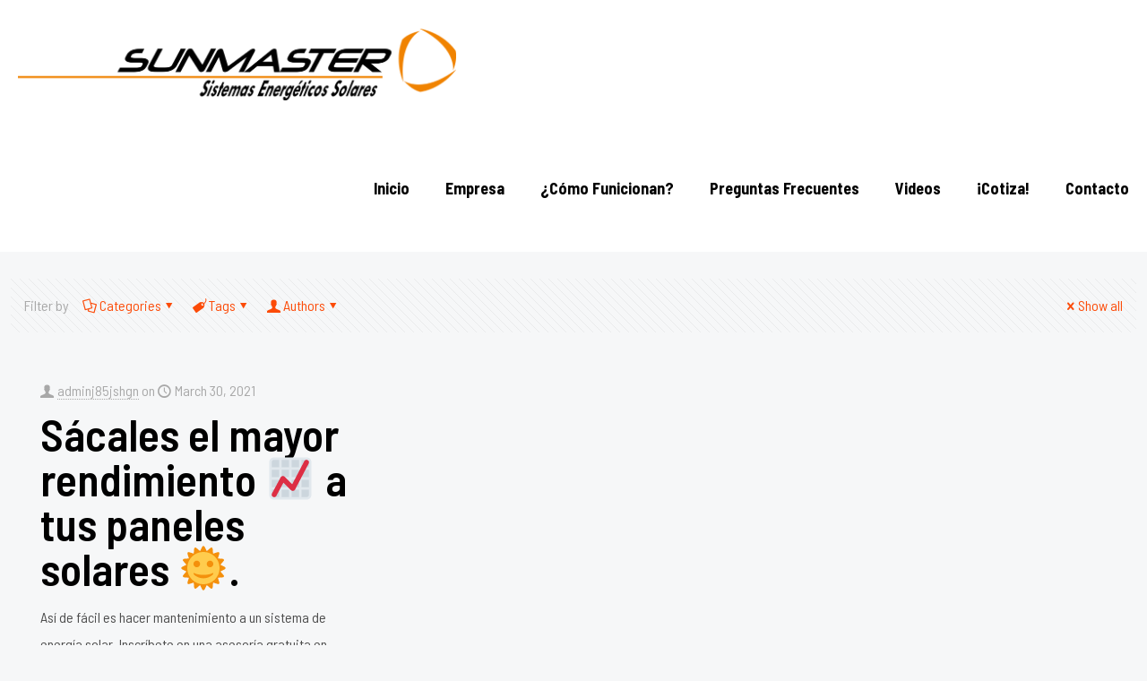

--- FILE ---
content_type: text/html; charset=UTF-8
request_url: https://www.sunmaster.com.mx/tag/ahorrar-dinero/
body_size: 36943
content:
<!DOCTYPE html>
<html dir="ltr" lang="en-US" prefix="og: https://ogp.me/ns#" class="no-js " itemscope itemtype="https://schema.org/WebPage" >

<head>

<meta charset="UTF-8" />
<meta name="description" content="Empresa dedicada a la venta de equipos y materiales ecológicos vanguardistas. Vendemos celdas solares fotovoltaicas, fabricados con las más avanzadas tecnologías."/>
<meta name="keywords" content="inversión, instalación, celdas solares, paneles fotovoltaicos, medidores bidireccionales, inversores, ahorro, consumo, energía, electricidad, disminución, recibo, luz, beneficio, economía, bimestre, servicio, CFE, equipo, profesional, asesoraría, especialistas, ubicación, sur, Ciudad de México, alcaldía, Tlalpan, localización, servicios, alcaldías, CDMX, Álvaro Obregón, Azcapotzalco, Benito Juárez, Coyoacán, Cuajimalpa, Cuauhtémoc, Gustavo A. Madero, Iztacalco, Iztapalapa, Magdalena Contreras, Miguel Hidalgo, Milpa Alta, Tláhuac, Tlalpan, Venustiano Carranza, Xochimilco, Estado de México, Atizapán, Coacalco, Ecatepec, Huixquilucan, Lerma, Metepec, Naucalpan, Nezahualcóyotl, Tlalnepantla, Toluca, Tultitlan"/>
<meta property="og:image" content="https://www.sunmaster.com.mx/wp-content/uploads/2018/04/sunmaster-2.png#2737"/>
<link rel="alternate" hreflang="en-US" href="https://www.sunmaster.com.mx/tag/ahorrar-dinero/"/>
<title>ahorrar dinero | Sunmaster</title>

		<!-- All in One SEO 4.7.0 - aioseo.com -->
		<meta name="robots" content="max-image-preview:large" />
		<link rel="canonical" href="https://www.sunmaster.com.mx/tag/ahorrar-dinero/" />
		<meta name="generator" content="All in One SEO (AIOSEO) 4.7.0" />
		<script type="application/ld+json" class="aioseo-schema">
			{"@context":"https:\/\/schema.org","@graph":[{"@type":"BreadcrumbList","@id":"https:\/\/www.sunmaster.com.mx\/tag\/ahorrar-dinero\/#breadcrumblist","itemListElement":[{"@type":"ListItem","@id":"https:\/\/www.sunmaster.com.mx\/#listItem","position":1,"name":"Home","item":"https:\/\/www.sunmaster.com.mx\/","nextItem":"https:\/\/www.sunmaster.com.mx\/tag\/ahorrar-dinero\/#listItem"},{"@type":"ListItem","@id":"https:\/\/www.sunmaster.com.mx\/tag\/ahorrar-dinero\/#listItem","position":2,"name":"ahorrar dinero","previousItem":"https:\/\/www.sunmaster.com.mx\/#listItem"}]},{"@type":"CollectionPage","@id":"https:\/\/www.sunmaster.com.mx\/tag\/ahorrar-dinero\/#collectionpage","url":"https:\/\/www.sunmaster.com.mx\/tag\/ahorrar-dinero\/","name":"ahorrar dinero | Sunmaster","inLanguage":"en-US","isPartOf":{"@id":"https:\/\/www.sunmaster.com.mx\/#website"},"breadcrumb":{"@id":"https:\/\/www.sunmaster.com.mx\/tag\/ahorrar-dinero\/#breadcrumblist"}},{"@type":"Organization","@id":"https:\/\/www.sunmaster.com.mx\/#organization","name":"Sunmaster","description":"Sistemas Energ\u00e9ticos Solares","url":"https:\/\/www.sunmaster.com.mx\/"},{"@type":"WebSite","@id":"https:\/\/www.sunmaster.com.mx\/#website","url":"https:\/\/www.sunmaster.com.mx\/","name":"Sunmaster","description":"Sistemas Energ\u00e9ticos Solares","inLanguage":"en-US","publisher":{"@id":"https:\/\/www.sunmaster.com.mx\/#organization"}}]}
		</script>
		<!-- All in One SEO -->

<meta name="format-detection" content="telephone=no">
<meta name="viewport" content="width=device-width, initial-scale=1, maximum-scale=1" />
<meta name="theme-color" content="#ffffff" media="(prefers-color-scheme: light)">
<meta name="theme-color" content="#ffffff" media="(prefers-color-scheme: dark)">
<link rel='dns-prefetch' href='//fonts.googleapis.com' />
<link rel="alternate" type="application/rss+xml" title="Sunmaster &raquo; Feed" href="https://www.sunmaster.com.mx/feed/" />
<link rel="alternate" type="application/rss+xml" title="Sunmaster &raquo; Comments Feed" href="https://www.sunmaster.com.mx/comments/feed/" />
<link rel="alternate" type="application/rss+xml" title="Sunmaster &raquo; ahorrar dinero Tag Feed" href="https://www.sunmaster.com.mx/tag/ahorrar-dinero/feed/" />
<script type="text/javascript">
window._wpemojiSettings = {"baseUrl":"https:\/\/s.w.org\/images\/core\/emoji\/14.0.0\/72x72\/","ext":".png","svgUrl":"https:\/\/s.w.org\/images\/core\/emoji\/14.0.0\/svg\/","svgExt":".svg","source":{"concatemoji":"https:\/\/www.sunmaster.com.mx\/wp-includes\/js\/wp-emoji-release.min.js?ver=6.1.9"}};
/*! This file is auto-generated */
!function(e,a,t){var n,r,o,i=a.createElement("canvas"),p=i.getContext&&i.getContext("2d");function s(e,t){var a=String.fromCharCode,e=(p.clearRect(0,0,i.width,i.height),p.fillText(a.apply(this,e),0,0),i.toDataURL());return p.clearRect(0,0,i.width,i.height),p.fillText(a.apply(this,t),0,0),e===i.toDataURL()}function c(e){var t=a.createElement("script");t.src=e,t.defer=t.type="text/javascript",a.getElementsByTagName("head")[0].appendChild(t)}for(o=Array("flag","emoji"),t.supports={everything:!0,everythingExceptFlag:!0},r=0;r<o.length;r++)t.supports[o[r]]=function(e){if(p&&p.fillText)switch(p.textBaseline="top",p.font="600 32px Arial",e){case"flag":return s([127987,65039,8205,9895,65039],[127987,65039,8203,9895,65039])?!1:!s([55356,56826,55356,56819],[55356,56826,8203,55356,56819])&&!s([55356,57332,56128,56423,56128,56418,56128,56421,56128,56430,56128,56423,56128,56447],[55356,57332,8203,56128,56423,8203,56128,56418,8203,56128,56421,8203,56128,56430,8203,56128,56423,8203,56128,56447]);case"emoji":return!s([129777,127995,8205,129778,127999],[129777,127995,8203,129778,127999])}return!1}(o[r]),t.supports.everything=t.supports.everything&&t.supports[o[r]],"flag"!==o[r]&&(t.supports.everythingExceptFlag=t.supports.everythingExceptFlag&&t.supports[o[r]]);t.supports.everythingExceptFlag=t.supports.everythingExceptFlag&&!t.supports.flag,t.DOMReady=!1,t.readyCallback=function(){t.DOMReady=!0},t.supports.everything||(n=function(){t.readyCallback()},a.addEventListener?(a.addEventListener("DOMContentLoaded",n,!1),e.addEventListener("load",n,!1)):(e.attachEvent("onload",n),a.attachEvent("onreadystatechange",function(){"complete"===a.readyState&&t.readyCallback()})),(e=t.source||{}).concatemoji?c(e.concatemoji):e.wpemoji&&e.twemoji&&(c(e.twemoji),c(e.wpemoji)))}(window,document,window._wpemojiSettings);
</script>
<style type="text/css">
img.wp-smiley,
img.emoji {
	display: inline !important;
	border: none !important;
	box-shadow: none !important;
	height: 1em !important;
	width: 1em !important;
	margin: 0 0.07em !important;
	vertical-align: -0.1em !important;
	background: none !important;
	padding: 0 !important;
}
</style>
	<link rel='stylesheet' id='pt-cv-public-style-css' href='https://www.sunmaster.com.mx/wp-content/plugins/content-views-query-and-display-post-page/public/assets/css/cv.css?ver=4.0' type='text/css' media='all' />
<link rel='stylesheet' id='wp-block-library-css' href='https://www.sunmaster.com.mx/wp-includes/css/dist/block-library/style.min.css?ver=6.1.9' type='text/css' media='all' />
<link rel='stylesheet' id='classic-theme-styles-css' href='https://www.sunmaster.com.mx/wp-includes/css/classic-themes.min.css?ver=1' type='text/css' media='all' />
<style id='global-styles-inline-css' type='text/css'>
body{--wp--preset--color--black: #000000;--wp--preset--color--cyan-bluish-gray: #abb8c3;--wp--preset--color--white: #ffffff;--wp--preset--color--pale-pink: #f78da7;--wp--preset--color--vivid-red: #cf2e2e;--wp--preset--color--luminous-vivid-orange: #ff6900;--wp--preset--color--luminous-vivid-amber: #fcb900;--wp--preset--color--light-green-cyan: #7bdcb5;--wp--preset--color--vivid-green-cyan: #00d084;--wp--preset--color--pale-cyan-blue: #8ed1fc;--wp--preset--color--vivid-cyan-blue: #0693e3;--wp--preset--color--vivid-purple: #9b51e0;--wp--preset--gradient--vivid-cyan-blue-to-vivid-purple: linear-gradient(135deg,rgba(6,147,227,1) 0%,rgb(155,81,224) 100%);--wp--preset--gradient--light-green-cyan-to-vivid-green-cyan: linear-gradient(135deg,rgb(122,220,180) 0%,rgb(0,208,130) 100%);--wp--preset--gradient--luminous-vivid-amber-to-luminous-vivid-orange: linear-gradient(135deg,rgba(252,185,0,1) 0%,rgba(255,105,0,1) 100%);--wp--preset--gradient--luminous-vivid-orange-to-vivid-red: linear-gradient(135deg,rgba(255,105,0,1) 0%,rgb(207,46,46) 100%);--wp--preset--gradient--very-light-gray-to-cyan-bluish-gray: linear-gradient(135deg,rgb(238,238,238) 0%,rgb(169,184,195) 100%);--wp--preset--gradient--cool-to-warm-spectrum: linear-gradient(135deg,rgb(74,234,220) 0%,rgb(151,120,209) 20%,rgb(207,42,186) 40%,rgb(238,44,130) 60%,rgb(251,105,98) 80%,rgb(254,248,76) 100%);--wp--preset--gradient--blush-light-purple: linear-gradient(135deg,rgb(255,206,236) 0%,rgb(152,150,240) 100%);--wp--preset--gradient--blush-bordeaux: linear-gradient(135deg,rgb(254,205,165) 0%,rgb(254,45,45) 50%,rgb(107,0,62) 100%);--wp--preset--gradient--luminous-dusk: linear-gradient(135deg,rgb(255,203,112) 0%,rgb(199,81,192) 50%,rgb(65,88,208) 100%);--wp--preset--gradient--pale-ocean: linear-gradient(135deg,rgb(255,245,203) 0%,rgb(182,227,212) 50%,rgb(51,167,181) 100%);--wp--preset--gradient--electric-grass: linear-gradient(135deg,rgb(202,248,128) 0%,rgb(113,206,126) 100%);--wp--preset--gradient--midnight: linear-gradient(135deg,rgb(2,3,129) 0%,rgb(40,116,252) 100%);--wp--preset--duotone--dark-grayscale: url('#wp-duotone-dark-grayscale');--wp--preset--duotone--grayscale: url('#wp-duotone-grayscale');--wp--preset--duotone--purple-yellow: url('#wp-duotone-purple-yellow');--wp--preset--duotone--blue-red: url('#wp-duotone-blue-red');--wp--preset--duotone--midnight: url('#wp-duotone-midnight');--wp--preset--duotone--magenta-yellow: url('#wp-duotone-magenta-yellow');--wp--preset--duotone--purple-green: url('#wp-duotone-purple-green');--wp--preset--duotone--blue-orange: url('#wp-duotone-blue-orange');--wp--preset--font-size--small: 13px;--wp--preset--font-size--medium: 20px;--wp--preset--font-size--large: 36px;--wp--preset--font-size--x-large: 42px;--wp--preset--spacing--20: 0.44rem;--wp--preset--spacing--30: 0.67rem;--wp--preset--spacing--40: 1rem;--wp--preset--spacing--50: 1.5rem;--wp--preset--spacing--60: 2.25rem;--wp--preset--spacing--70: 3.38rem;--wp--preset--spacing--80: 5.06rem;}:where(.is-layout-flex){gap: 0.5em;}body .is-layout-flow > .alignleft{float: left;margin-inline-start: 0;margin-inline-end: 2em;}body .is-layout-flow > .alignright{float: right;margin-inline-start: 2em;margin-inline-end: 0;}body .is-layout-flow > .aligncenter{margin-left: auto !important;margin-right: auto !important;}body .is-layout-constrained > .alignleft{float: left;margin-inline-start: 0;margin-inline-end: 2em;}body .is-layout-constrained > .alignright{float: right;margin-inline-start: 2em;margin-inline-end: 0;}body .is-layout-constrained > .aligncenter{margin-left: auto !important;margin-right: auto !important;}body .is-layout-constrained > :where(:not(.alignleft):not(.alignright):not(.alignfull)){max-width: var(--wp--style--global--content-size);margin-left: auto !important;margin-right: auto !important;}body .is-layout-constrained > .alignwide{max-width: var(--wp--style--global--wide-size);}body .is-layout-flex{display: flex;}body .is-layout-flex{flex-wrap: wrap;align-items: center;}body .is-layout-flex > *{margin: 0;}:where(.wp-block-columns.is-layout-flex){gap: 2em;}.has-black-color{color: var(--wp--preset--color--black) !important;}.has-cyan-bluish-gray-color{color: var(--wp--preset--color--cyan-bluish-gray) !important;}.has-white-color{color: var(--wp--preset--color--white) !important;}.has-pale-pink-color{color: var(--wp--preset--color--pale-pink) !important;}.has-vivid-red-color{color: var(--wp--preset--color--vivid-red) !important;}.has-luminous-vivid-orange-color{color: var(--wp--preset--color--luminous-vivid-orange) !important;}.has-luminous-vivid-amber-color{color: var(--wp--preset--color--luminous-vivid-amber) !important;}.has-light-green-cyan-color{color: var(--wp--preset--color--light-green-cyan) !important;}.has-vivid-green-cyan-color{color: var(--wp--preset--color--vivid-green-cyan) !important;}.has-pale-cyan-blue-color{color: var(--wp--preset--color--pale-cyan-blue) !important;}.has-vivid-cyan-blue-color{color: var(--wp--preset--color--vivid-cyan-blue) !important;}.has-vivid-purple-color{color: var(--wp--preset--color--vivid-purple) !important;}.has-black-background-color{background-color: var(--wp--preset--color--black) !important;}.has-cyan-bluish-gray-background-color{background-color: var(--wp--preset--color--cyan-bluish-gray) !important;}.has-white-background-color{background-color: var(--wp--preset--color--white) !important;}.has-pale-pink-background-color{background-color: var(--wp--preset--color--pale-pink) !important;}.has-vivid-red-background-color{background-color: var(--wp--preset--color--vivid-red) !important;}.has-luminous-vivid-orange-background-color{background-color: var(--wp--preset--color--luminous-vivid-orange) !important;}.has-luminous-vivid-amber-background-color{background-color: var(--wp--preset--color--luminous-vivid-amber) !important;}.has-light-green-cyan-background-color{background-color: var(--wp--preset--color--light-green-cyan) !important;}.has-vivid-green-cyan-background-color{background-color: var(--wp--preset--color--vivid-green-cyan) !important;}.has-pale-cyan-blue-background-color{background-color: var(--wp--preset--color--pale-cyan-blue) !important;}.has-vivid-cyan-blue-background-color{background-color: var(--wp--preset--color--vivid-cyan-blue) !important;}.has-vivid-purple-background-color{background-color: var(--wp--preset--color--vivid-purple) !important;}.has-black-border-color{border-color: var(--wp--preset--color--black) !important;}.has-cyan-bluish-gray-border-color{border-color: var(--wp--preset--color--cyan-bluish-gray) !important;}.has-white-border-color{border-color: var(--wp--preset--color--white) !important;}.has-pale-pink-border-color{border-color: var(--wp--preset--color--pale-pink) !important;}.has-vivid-red-border-color{border-color: var(--wp--preset--color--vivid-red) !important;}.has-luminous-vivid-orange-border-color{border-color: var(--wp--preset--color--luminous-vivid-orange) !important;}.has-luminous-vivid-amber-border-color{border-color: var(--wp--preset--color--luminous-vivid-amber) !important;}.has-light-green-cyan-border-color{border-color: var(--wp--preset--color--light-green-cyan) !important;}.has-vivid-green-cyan-border-color{border-color: var(--wp--preset--color--vivid-green-cyan) !important;}.has-pale-cyan-blue-border-color{border-color: var(--wp--preset--color--pale-cyan-blue) !important;}.has-vivid-cyan-blue-border-color{border-color: var(--wp--preset--color--vivid-cyan-blue) !important;}.has-vivid-purple-border-color{border-color: var(--wp--preset--color--vivid-purple) !important;}.has-vivid-cyan-blue-to-vivid-purple-gradient-background{background: var(--wp--preset--gradient--vivid-cyan-blue-to-vivid-purple) !important;}.has-light-green-cyan-to-vivid-green-cyan-gradient-background{background: var(--wp--preset--gradient--light-green-cyan-to-vivid-green-cyan) !important;}.has-luminous-vivid-amber-to-luminous-vivid-orange-gradient-background{background: var(--wp--preset--gradient--luminous-vivid-amber-to-luminous-vivid-orange) !important;}.has-luminous-vivid-orange-to-vivid-red-gradient-background{background: var(--wp--preset--gradient--luminous-vivid-orange-to-vivid-red) !important;}.has-very-light-gray-to-cyan-bluish-gray-gradient-background{background: var(--wp--preset--gradient--very-light-gray-to-cyan-bluish-gray) !important;}.has-cool-to-warm-spectrum-gradient-background{background: var(--wp--preset--gradient--cool-to-warm-spectrum) !important;}.has-blush-light-purple-gradient-background{background: var(--wp--preset--gradient--blush-light-purple) !important;}.has-blush-bordeaux-gradient-background{background: var(--wp--preset--gradient--blush-bordeaux) !important;}.has-luminous-dusk-gradient-background{background: var(--wp--preset--gradient--luminous-dusk) !important;}.has-pale-ocean-gradient-background{background: var(--wp--preset--gradient--pale-ocean) !important;}.has-electric-grass-gradient-background{background: var(--wp--preset--gradient--electric-grass) !important;}.has-midnight-gradient-background{background: var(--wp--preset--gradient--midnight) !important;}.has-small-font-size{font-size: var(--wp--preset--font-size--small) !important;}.has-medium-font-size{font-size: var(--wp--preset--font-size--medium) !important;}.has-large-font-size{font-size: var(--wp--preset--font-size--large) !important;}.has-x-large-font-size{font-size: var(--wp--preset--font-size--x-large) !important;}
.wp-block-navigation a:where(:not(.wp-element-button)){color: inherit;}
:where(.wp-block-columns.is-layout-flex){gap: 2em;}
.wp-block-pullquote{font-size: 1.5em;line-height: 1.6;}
</style>
<link rel='stylesheet' id='contact-form-7-css' href='https://www.sunmaster.com.mx/wp-content/plugins/contact-form-7/includes/css/styles.css?ver=5.7.7' type='text/css' media='all' />
<link rel='stylesheet' id='mfn-be-css' href='https://www.sunmaster.com.mx/wp-content/themes/betheme/css/be.css?ver=27.4.5' type='text/css' media='all' />
<link rel='stylesheet' id='mfn-animations-css' href='https://www.sunmaster.com.mx/wp-content/themes/betheme/assets/animations/animations.min.css?ver=27.4.5' type='text/css' media='all' />
<link rel='stylesheet' id='mfn-font-awesome-css' href='https://www.sunmaster.com.mx/wp-content/themes/betheme/fonts/fontawesome/fontawesome.css?ver=27.4.5' type='text/css' media='all' />
<link rel='stylesheet' id='mfn-jplayer-css' href='https://www.sunmaster.com.mx/wp-content/themes/betheme/assets/jplayer/css/jplayer.blue.monday.min.css?ver=27.4.5' type='text/css' media='all' />
<link rel='stylesheet' id='mfn-responsive-css' href='https://www.sunmaster.com.mx/wp-content/themes/betheme/css/responsive.css?ver=27.4.5' type='text/css' media='all' />
<link rel='stylesheet' id='mfn-fonts-css' href='https://fonts.googleapis.com/css?family=Barlow+Semi+Condensed%3A1%2C300%2C400%2C400italic%2C500%2C600%2C700%2C700italic&#038;display=swap&#038;ver=6.1.9' type='text/css' media='all' />
<style id='mfn-dynamic-inline-css' type='text/css'>
html{background-color:#f6f7f8}#Wrapper,#Content,.mfn-popup .mfn-popup-content,.mfn-off-canvas-sidebar .mfn-off-canvas-content-wrapper,.mfn-cart-holder,.mfn-header-login,#Top_bar .search_wrapper,#Top_bar .top_bar_right .mfn-live-search-box,.column_livesearch .mfn-live-search-wrapper,.column_livesearch .mfn-live-search-box{background-color:#f6f7f8}.layout-boxed.mfn-bebuilder-header.mfn-ui #Wrapper .mfn-only-sample-content{background-color:#f6f7f8}body:not(.template-slider) #Header{min-height:0px}body.header-below:not(.template-slider) #Header{padding-top:0px}#Subheader{padding:150px 0}#Footer .widgets_wrapper{padding:20px 0 20px}.has-search-overlay.search-overlay-opened #search-overlay{background-color:rgba(0,0,0,0.6)}.elementor-page.elementor-default #Content .the_content .section_wrapper{max-width:100%}.elementor-page.elementor-default #Content .section.the_content{width:100%}.elementor-page.elementor-default #Content .section_wrapper .the_content_wrapper{margin-left:0;margin-right:0;width:100%}body,span.date_label,.timeline_items li h3 span,input[type="date"],input[type="text"],input[type="password"],input[type="tel"],input[type="email"],input[type="url"],textarea,select,.offer_li .title h3,.mfn-menu-item-megamenu{font-family:"Barlow Semi Condensed",-apple-system,BlinkMacSystemFont,"Segoe UI",Roboto,Oxygen-Sans,Ubuntu,Cantarell,"Helvetica Neue",sans-serif}#menu > ul > li > a,#overlay-menu ul li a{font-family:"Barlow Semi Condensed",-apple-system,BlinkMacSystemFont,"Segoe UI",Roboto,Oxygen-Sans,Ubuntu,Cantarell,"Helvetica Neue",sans-serif}#Subheader .title{font-family:"Barlow Semi Condensed",-apple-system,BlinkMacSystemFont,"Segoe UI",Roboto,Oxygen-Sans,Ubuntu,Cantarell,"Helvetica Neue",sans-serif}h1,h2,h3,h4,.text-logo #logo{font-family:"Barlow Semi Condensed",-apple-system,BlinkMacSystemFont,"Segoe UI",Roboto,Oxygen-Sans,Ubuntu,Cantarell,"Helvetica Neue",sans-serif}h5,h6{font-family:"Barlow Semi Condensed",-apple-system,BlinkMacSystemFont,"Segoe UI",Roboto,Oxygen-Sans,Ubuntu,Cantarell,"Helvetica Neue",sans-serif}blockquote{font-family:"Barlow Semi Condensed",-apple-system,BlinkMacSystemFont,"Segoe UI",Roboto,Oxygen-Sans,Ubuntu,Cantarell,"Helvetica Neue",sans-serif}.chart_box .chart .num,.counter .desc_wrapper .number-wrapper,.how_it_works .image .number,.pricing-box .plan-header .price,.quick_fact .number-wrapper,.woocommerce .product div.entry-summary .price{font-family:"Barlow Semi Condensed",-apple-system,BlinkMacSystemFont,"Segoe UI",Roboto,Oxygen-Sans,Ubuntu,Cantarell,"Helvetica Neue",sans-serif}body,.mfn-menu-item-megamenu{font-size:16px;line-height:30px;font-weight:400;letter-spacing:0px}.big{font-size:18px;line-height:32px;font-weight:400;letter-spacing:0px}#menu > ul > li > a,#overlay-menu ul li a{font-size:18px;font-weight:700;letter-spacing:0px}#overlay-menu ul li a{line-height:27px}#Subheader .title{font-size:70px;line-height:70px;font-weight:600;letter-spacing:0px}h1,.text-logo #logo{font-size:60px;line-height:60px;font-weight:600;letter-spacing:0px}h2{font-size:50px;line-height:50px;font-weight:600;letter-spacing:0px}h3,.woocommerce ul.products li.product h3,.woocommerce #customer_login h2{font-size:32px;line-height:40px;font-weight:600;letter-spacing:0px}h4,.woocommerce .woocommerce-order-details__title,.woocommerce .wc-bacs-bank-details-heading,.woocommerce .woocommerce-customer-details h2{font-size:25px;line-height:35px;font-weight:600;letter-spacing:0px}h5{font-size:19px;line-height:30px;font-weight:600;letter-spacing:0px}h6{font-size:18px;line-height:26px;font-weight:500;letter-spacing:0px}#Intro .intro-title{font-size:70px;line-height:70px;font-weight:400;letter-spacing:0px}@media only screen and (min-width:768px) and (max-width:959px){body,.mfn-menu-item-megamenu{font-size:14px;line-height:26px;font-weight:400;letter-spacing:0px}.big{font-size:15px;line-height:27px;font-weight:400;letter-spacing:0px}#menu > ul > li > a,#overlay-menu ul li a{font-size:15px;font-weight:700;letter-spacing:0px}#overlay-menu ul li a{line-height:22.5px}#Subheader .title{font-size:60px;line-height:60px;font-weight:600;letter-spacing:0px}h1,.text-logo #logo{font-size:51px;line-height:51px;font-weight:600;letter-spacing:0px}h2{font-size:43px;line-height:43px;font-weight:600;letter-spacing:0px}h3,.woocommerce ul.products li.product h3,.woocommerce #customer_login h2{font-size:27px;line-height:34px;font-weight:600;letter-spacing:0px}h4,.woocommerce .woocommerce-order-details__title,.woocommerce .wc-bacs-bank-details-heading,.woocommerce .woocommerce-customer-details h2{font-size:21px;line-height:30px;font-weight:600;letter-spacing:0px}h5{font-size:16px;line-height:26px;font-weight:600;letter-spacing:0px}h6{font-size:15px;line-height:22px;font-weight:500;letter-spacing:0px}#Intro .intro-title{font-size:60px;line-height:60px;font-weight:400;letter-spacing:0px}blockquote{font-size:15px}.chart_box .chart .num{font-size:45px;line-height:45px}.counter .desc_wrapper .number-wrapper{font-size:45px;line-height:45px}.counter .desc_wrapper .title{font-size:14px;line-height:18px}.faq .question .title{font-size:14px}.fancy_heading .title{font-size:38px;line-height:38px}.offer .offer_li .desc_wrapper .title h3{font-size:32px;line-height:32px}.offer_thumb_ul li.offer_thumb_li .desc_wrapper .title h3{font-size:32px;line-height:32px}.pricing-box .plan-header h2{font-size:27px;line-height:27px}.pricing-box .plan-header .price > span{font-size:40px;line-height:40px}.pricing-box .plan-header .price sup.currency{font-size:18px;line-height:18px}.pricing-box .plan-header .price sup.period{font-size:14px;line-height:14px}.quick_fact .number-wrapper{font-size:80px;line-height:80px}.trailer_box .desc h2{font-size:27px;line-height:27px}.widget > h3{font-size:17px;line-height:20px}}@media only screen and (min-width:480px) and (max-width:767px){body,.mfn-menu-item-megamenu{font-size:13px;line-height:23px;font-weight:400;letter-spacing:0px}.big{font-size:14px;line-height:24px;font-weight:400;letter-spacing:0px}#menu > ul > li > a,#overlay-menu ul li a{font-size:14px;font-weight:700;letter-spacing:0px}#overlay-menu ul li a{line-height:21px}#Subheader .title{font-size:53px;line-height:53px;font-weight:600;letter-spacing:0px}h1,.text-logo #logo{font-size:45px;line-height:45px;font-weight:600;letter-spacing:0px}h2{font-size:38px;line-height:38px;font-weight:600;letter-spacing:0px}h3,.woocommerce ul.products li.product h3,.woocommerce #customer_login h2{font-size:24px;line-height:30px;font-weight:600;letter-spacing:0px}h4,.woocommerce .woocommerce-order-details__title,.woocommerce .wc-bacs-bank-details-heading,.woocommerce .woocommerce-customer-details h2{font-size:19px;line-height:26px;font-weight:600;letter-spacing:0px}h5{font-size:14px;line-height:23px;font-weight:600;letter-spacing:0px}h6{font-size:14px;line-height:20px;font-weight:500;letter-spacing:0px}#Intro .intro-title{font-size:53px;line-height:53px;font-weight:400;letter-spacing:0px}blockquote{font-size:14px}.chart_box .chart .num{font-size:40px;line-height:40px}.counter .desc_wrapper .number-wrapper{font-size:40px;line-height:40px}.counter .desc_wrapper .title{font-size:13px;line-height:16px}.faq .question .title{font-size:13px}.fancy_heading .title{font-size:34px;line-height:34px}.offer .offer_li .desc_wrapper .title h3{font-size:28px;line-height:28px}.offer_thumb_ul li.offer_thumb_li .desc_wrapper .title h3{font-size:28px;line-height:28px}.pricing-box .plan-header h2{font-size:24px;line-height:24px}.pricing-box .plan-header .price > span{font-size:34px;line-height:34px}.pricing-box .plan-header .price sup.currency{font-size:16px;line-height:16px}.pricing-box .plan-header .price sup.period{font-size:13px;line-height:13px}.quick_fact .number-wrapper{font-size:70px;line-height:70px}.trailer_box .desc h2{font-size:24px;line-height:24px}.widget > h3{font-size:16px;line-height:19px}}@media only screen and (max-width:479px){body,.mfn-menu-item-megamenu{font-size:13px;line-height:19px;font-weight:400;letter-spacing:0px}.big{font-size:13px;line-height:19px;font-weight:400;letter-spacing:0px}#menu > ul > li > a,#overlay-menu ul li a{font-size:13px;font-weight:700;letter-spacing:0px}#overlay-menu ul li a{line-height:19.5px}#Subheader .title{font-size:42px;line-height:42px;font-weight:600;letter-spacing:0px}h1,.text-logo #logo{font-size:36px;line-height:36px;font-weight:600;letter-spacing:0px}h2{font-size:30px;line-height:30px;font-weight:600;letter-spacing:0px}h3,.woocommerce ul.products li.product h3,.woocommerce #customer_login h2{font-size:19px;line-height:24px;font-weight:600;letter-spacing:0px}h4,.woocommerce .woocommerce-order-details__title,.woocommerce .wc-bacs-bank-details-heading,.woocommerce .woocommerce-customer-details h2{font-size:15px;line-height:21px;font-weight:600;letter-spacing:0px}h5{font-size:13px;line-height:19px;font-weight:600;letter-spacing:0px}h6{font-size:13px;line-height:19px;font-weight:500;letter-spacing:0px}#Intro .intro-title{font-size:42px;line-height:42px;font-weight:400;letter-spacing:0px}blockquote{font-size:13px}.chart_box .chart .num{font-size:35px;line-height:35px}.counter .desc_wrapper .number-wrapper{font-size:35px;line-height:35px}.counter .desc_wrapper .title{font-size:13px;line-height:26px}.faq .question .title{font-size:13px}.fancy_heading .title{font-size:30px;line-height:30px}.offer .offer_li .desc_wrapper .title h3{font-size:26px;line-height:26px}.offer_thumb_ul li.offer_thumb_li .desc_wrapper .title h3{font-size:26px;line-height:26px}.pricing-box .plan-header h2{font-size:21px;line-height:21px}.pricing-box .plan-header .price > span{font-size:32px;line-height:32px}.pricing-box .plan-header .price sup.currency{font-size:14px;line-height:14px}.pricing-box .plan-header .price sup.period{font-size:13px;line-height:13px}.quick_fact .number-wrapper{font-size:60px;line-height:60px}.trailer_box .desc h2{font-size:21px;line-height:21px}.widget > h3{font-size:15px;line-height:18px}}.with_aside .sidebar.columns{width:23%}.with_aside .sections_group{width:77%}.aside_both .sidebar.columns{width:18%}.aside_both .sidebar.sidebar-1{margin-left:-82%}.aside_both .sections_group{width:64%;margin-left:18%}@media only screen and (min-width:1240px){#Wrapper,.with_aside .content_wrapper{max-width:1300px}body.layout-boxed.mfn-header-scrolled .mfn-header-tmpl.mfn-sticky-layout-width{max-width:1300px;left:0;right:0;margin-left:auto;margin-right:auto}body.layout-boxed:not(.mfn-header-scrolled) .mfn-header-tmpl.mfn-header-layout-width,body.layout-boxed .mfn-header-tmpl.mfn-header-layout-width:not(.mfn-hasSticky){max-width:1300px;left:0;right:0;margin-left:auto;margin-right:auto}body.layout-boxed.mfn-bebuilder-header.mfn-ui .mfn-only-sample-content{max-width:1300px;margin-left:auto;margin-right:auto}.section_wrapper,.container{max-width:1280px}.layout-boxed.header-boxed #Top_bar.is-sticky{max-width:1300px}}@media only screen and (max-width:767px){#Wrapper{max-width:calc(100% - 67px)}.content_wrapper .section_wrapper,.container,.four.columns .widget-area{max-width:550px !important;padding-left:33px;padding-right:33px}}body{--mfn-button-font-family:inherit;--mfn-button-font-size:16px;--mfn-button-font-weight:400;--mfn-button-font-style:inherit;--mfn-button-letter-spacing:0px;--mfn-button-padding:16px 20px 16px 20px;--mfn-button-border-width:0;--mfn-button-border-radius:;--mfn-button-gap:10px;--mfn-button-transition:0.2s;--mfn-button-color:#747474;--mfn-button-color-hover:#747474;--mfn-button-bg:#f7f7f7;--mfn-button-bg-hover:#eaeaea;--mfn-button-border-color:transparent;--mfn-button-border-color-hover:transparent;--mfn-button-icon-color:#747474;--mfn-button-icon-color-hover:#747474;--mfn-button-box-shadow:unset;--mfn-button-theme-color:#ffffff;--mfn-button-theme-color-hover:#ffffff;--mfn-button-theme-bg:#f15e03;--mfn-button-theme-bg-hover:#e45100;--mfn-button-theme-border-color:transparent;--mfn-button-theme-border-color-hover:transparent;--mfn-button-theme-icon-color:#ffffff;--mfn-button-theme-icon-color-hover:#ffffff;--mfn-button-theme-box-shadow:unset;--mfn-button-shop-color:#ffffff;--mfn-button-shop-color-hover:#ffffff;--mfn-button-shop-bg:#f15e03;--mfn-button-shop-bg-hover:#e45100;--mfn-button-shop-border-color:transparent;--mfn-button-shop-border-color-hover:transparent;--mfn-button-shop-icon-color:#626262;--mfn-button-shop-icon-color-hover:#626262;--mfn-button-shop-box-shadow:unset;--mfn-button-action-color:#ffffff;--mfn-button-action-color-hover:#ffffff;--mfn-button-action-bg:#f54118;--mfn-button-action-bg-hover:#e8340b;--mfn-button-action-border-color:transparent;--mfn-button-action-border-color-hover:transparent;--mfn-button-action-icon-color:#626262;--mfn-button-action-icon-color-hover:#626262;--mfn-button-action-box-shadow:unset}@media only screen and (max-width:959px){body{}}@media only screen and (max-width:768px){body{}}#Top_bar #logo,.header-fixed #Top_bar #logo,.header-plain #Top_bar #logo,.header-transparent #Top_bar #logo{height:80px;line-height:80px;padding:30px 0}.logo-overflow #Top_bar:not(.is-sticky) .logo{height:140px}#Top_bar .menu > li > a{padding:40px 0}.menu-highlight:not(.header-creative) #Top_bar .menu > li > a{margin:45px 0}.header-plain:not(.menu-highlight) #Top_bar .menu > li > a span:not(.description){line-height:140px}.header-fixed #Top_bar .menu > li > a{padding:55px 0}@media only screen and (max-width:767px){.mobile-header-mini #Top_bar #logo{height:50px!important;line-height:50px!important;margin:5px 0}}#Top_bar #logo img.svg{width:100px}.image_frame,.wp-caption{border-width:0px}.alert{border-radius:0px}#Top_bar .top_bar_right .top-bar-right-input input{width:200px}.mfn-live-search-box .mfn-live-search-list{max-height:300px}#Side_slide{right:-250px;width:250px}#Side_slide.left{left:-250px}.blog-teaser li .desc-wrapper .desc{background-position-y:-1px}.mfn-free-delivery-info{--mfn-free-delivery-bar:#fc4b08;--mfn-free-delivery-bg:rgba(0,0,0,0.1);--mfn-free-delivery-achieved:#fc4b08}@media only screen and ( max-width:767px ){}@media only screen and (min-width:1240px){body:not(.header-simple) #Top_bar #menu{display:block!important}.tr-menu #Top_bar #menu{background:none!important}#Top_bar .menu > li > ul.mfn-megamenu > li{float:left}#Top_bar .menu > li > ul.mfn-megamenu > li.mfn-megamenu-cols-1{width:100%}#Top_bar .menu > li > ul.mfn-megamenu > li.mfn-megamenu-cols-2{width:50%}#Top_bar .menu > li > ul.mfn-megamenu > li.mfn-megamenu-cols-3{width:33.33%}#Top_bar .menu > li > ul.mfn-megamenu > li.mfn-megamenu-cols-4{width:25%}#Top_bar .menu > li > ul.mfn-megamenu > li.mfn-megamenu-cols-5{width:20%}#Top_bar .menu > li > ul.mfn-megamenu > li.mfn-megamenu-cols-6{width:16.66%}#Top_bar .menu > li > ul.mfn-megamenu > li > ul{display:block!important;position:inherit;left:auto;top:auto;border-width:0 1px 0 0}#Top_bar .menu > li > ul.mfn-megamenu > li:last-child > ul{border:0}#Top_bar .menu > li > ul.mfn-megamenu > li > ul li{width:auto}#Top_bar .menu > li > ul.mfn-megamenu a.mfn-megamenu-title{text-transform:uppercase;font-weight:400;background:none}#Top_bar .menu > li > ul.mfn-megamenu a .menu-arrow{display:none}.menuo-right #Top_bar .menu > li > ul.mfn-megamenu{left:0;width:98%!important;margin:0 1%;padding:20px 0}.menuo-right #Top_bar .menu > li > ul.mfn-megamenu-bg{box-sizing:border-box}#Top_bar .menu > li > ul.mfn-megamenu-bg{padding:20px 166px 20px 20px;background-repeat:no-repeat;background-position:right bottom}.rtl #Top_bar .menu > li > ul.mfn-megamenu-bg{padding-left:166px;padding-right:20px;background-position:left bottom}#Top_bar .menu > li > ul.mfn-megamenu-bg > li{background:none}#Top_bar .menu > li > ul.mfn-megamenu-bg > li a{border:none}#Top_bar .menu > li > ul.mfn-megamenu-bg > li > ul{background:none!important;-webkit-box-shadow:0 0 0 0;-moz-box-shadow:0 0 0 0;box-shadow:0 0 0 0}.mm-vertical #Top_bar .container{position:relative}.mm-vertical #Top_bar .top_bar_left{position:static}.mm-vertical #Top_bar .menu > li ul{box-shadow:0 0 0 0 transparent!important;background-image:none}.mm-vertical #Top_bar .menu > li > ul.mfn-megamenu{padding:20px 0}.mm-vertical.header-plain #Top_bar .menu > li > ul.mfn-megamenu{width:100%!important;margin:0}.mm-vertical #Top_bar .menu > li > ul.mfn-megamenu > li{display:table-cell;float:none!important;width:10%;padding:0 15px;border-right:1px solid rgba(0,0,0,0.05)}.mm-vertical #Top_bar .menu > li > ul.mfn-megamenu > li:last-child{border-right-width:0}.mm-vertical #Top_bar .menu > li > ul.mfn-megamenu > li.hide-border{border-right-width:0}.mm-vertical #Top_bar .menu > li > ul.mfn-megamenu > li a{border-bottom-width:0;padding:9px 15px;line-height:120%}.mm-vertical #Top_bar .menu > li > ul.mfn-megamenu a.mfn-megamenu-title{font-weight:700}.rtl .mm-vertical #Top_bar .menu > li > ul.mfn-megamenu > li:first-child{border-right-width:0}.rtl .mm-vertical #Top_bar .menu > li > ul.mfn-megamenu > li:last-child{border-right-width:1px}body.header-shop #Top_bar #menu{display:flex!important;background-color:transparent}.header-shop #Top_bar.is-sticky .top_bar_row_second{display:none}.header-plain:not(.menuo-right) #Header .top_bar_left{width:auto!important}.header-stack.header-center #Top_bar #menu{display:inline-block!important}.header-simple #Top_bar #menu{display:none;height:auto;width:300px;bottom:auto;top:100%;right:1px;position:absolute;margin:0}.header-simple #Header a.responsive-menu-toggle{display:block;right:10px}.header-simple #Top_bar #menu > ul{width:100%;float:left}.header-simple #Top_bar #menu ul li{width:100%;padding-bottom:0;border-right:0;position:relative}.header-simple #Top_bar #menu ul li a{padding:0 20px;margin:0;display:block;height:auto;line-height:normal;border:none}.header-simple #Top_bar #menu ul li a:not(.menu-toggle):after{display:none}.header-simple #Top_bar #menu ul li a span{border:none;line-height:44px;display:inline;padding:0}.header-simple #Top_bar #menu ul li.submenu .menu-toggle{display:block;position:absolute;right:0;top:0;width:44px;height:44px;line-height:44px;font-size:30px;font-weight:300;text-align:center;cursor:pointer;color:#444;opacity:0.33;transform:unset}.header-simple #Top_bar #menu ul li.submenu .menu-toggle:after{content:"+";position:static}.header-simple #Top_bar #menu ul li.hover > .menu-toggle:after{content:"-"}.header-simple #Top_bar #menu ul li.hover a{border-bottom:0}.header-simple #Top_bar #menu ul.mfn-megamenu li .menu-toggle{display:none}.header-simple #Top_bar #menu ul li ul{position:relative!important;left:0!important;top:0;padding:0;margin:0!important;width:auto!important;background-image:none}.header-simple #Top_bar #menu ul li ul li{width:100%!important;display:block;padding:0}.header-simple #Top_bar #menu ul li ul li a{padding:0 20px 0 30px}.header-simple #Top_bar #menu ul li ul li a .menu-arrow{display:none}.header-simple #Top_bar #menu ul li ul li a span{padding:0}.header-simple #Top_bar #menu ul li ul li a span:after{display:none!important}.header-simple #Top_bar .menu > li > ul.mfn-megamenu a.mfn-megamenu-title{text-transform:uppercase;font-weight:400}.header-simple #Top_bar .menu > li > ul.mfn-megamenu > li > ul{display:block!important;position:inherit;left:auto;top:auto}.header-simple #Top_bar #menu ul li ul li ul{border-left:0!important;padding:0;top:0}.header-simple #Top_bar #menu ul li ul li ul li a{padding:0 20px 0 40px}.rtl.header-simple #Top_bar #menu{left:1px;right:auto}.rtl.header-simple #Top_bar a.responsive-menu-toggle{left:10px;right:auto}.rtl.header-simple #Top_bar #menu ul li.submenu .menu-toggle{left:0;right:auto}.rtl.header-simple #Top_bar #menu ul li ul{left:auto!important;right:0!important}.rtl.header-simple #Top_bar #menu ul li ul li a{padding:0 30px 0 20px}.rtl.header-simple #Top_bar #menu ul li ul li ul li a{padding:0 40px 0 20px}.menu-highlight #Top_bar .menu > li{margin:0 2px}.menu-highlight:not(.header-creative) #Top_bar .menu > li > a{padding:0;-webkit-border-radius:5px;border-radius:5px}.menu-highlight #Top_bar .menu > li > a:after{display:none}.menu-highlight #Top_bar .menu > li > a span:not(.description){line-height:50px}.menu-highlight #Top_bar .menu > li > a span.description{display:none}.menu-highlight.header-stack #Top_bar .menu > li > a{margin:10px 0!important}.menu-highlight.header-stack #Top_bar .menu > li > a span:not(.description){line-height:40px}.menu-highlight.header-simple #Top_bar #menu ul li,.menu-highlight.header-creative #Top_bar #menu ul li{margin:0}.menu-highlight.header-simple #Top_bar #menu ul li > a,.menu-highlight.header-creative #Top_bar #menu ul li > a{-webkit-border-radius:0;border-radius:0}.menu-highlight:not(.header-fixed):not(.header-simple) #Top_bar.is-sticky .menu > li > a{margin:10px 0!important;padding:5px 0!important}.menu-highlight:not(.header-fixed):not(.header-simple) #Top_bar.is-sticky .menu > li > a span{line-height:30px!important}.header-modern.menu-highlight.menuo-right .menu_wrapper{margin-right:20px}.menu-line-below #Top_bar .menu > li > a:not(.menu-toggle):after{top:auto;bottom:-4px}.menu-line-below #Top_bar.is-sticky .menu > li > a:not(.menu-toggle):after{top:auto;bottom:-4px}.menu-line-below-80 #Top_bar:not(.is-sticky) .menu > li > a:not(.menu-toggle):after{height:4px;left:10%;top:50%;margin-top:20px;width:80%}.menu-line-below-80-1 #Top_bar:not(.is-sticky) .menu > li > a:not(.menu-toggle):after{height:1px;left:10%;top:50%;margin-top:20px;width:80%}.menu-link-color #Top_bar .menu > li > a:not(.menu-toggle):after{display:none!important}.menu-arrow-top #Top_bar .menu > li > a:after{background:none repeat scroll 0 0 rgba(0,0,0,0)!important;border-color:#ccc transparent transparent;border-style:solid;border-width:7px 7px 0;display:block;height:0;left:50%;margin-left:-7px;top:0!important;width:0}.menu-arrow-top #Top_bar.is-sticky .menu > li > a:after{top:0!important}.menu-arrow-bottom #Top_bar .menu > li > a:after{background:none!important;border-color:transparent transparent #ccc;border-style:solid;border-width:0 7px 7px;display:block;height:0;left:50%;margin-left:-7px;top:auto;bottom:0;width:0}.menu-arrow-bottom #Top_bar.is-sticky .menu > li > a:after{top:auto;bottom:0}.menuo-no-borders #Top_bar .menu > li > a span{border-width:0!important}.menuo-no-borders #Header_creative #Top_bar .menu > li > a span{border-bottom-width:0}.menuo-no-borders.header-plain #Top_bar a#header_cart,.menuo-no-borders.header-plain #Top_bar a#search_button,.menuo-no-borders.header-plain #Top_bar .wpml-languages,.menuo-no-borders.header-plain #Top_bar a.action_button{border-width:0}.menuo-right #Top_bar .menu_wrapper{float:right}.menuo-right.header-stack:not(.header-center) #Top_bar .menu_wrapper{margin-right:150px}body.header-creative{padding-left:50px}body.header-creative.header-open{padding-left:250px}body.error404,body.under-construction,body.elementor-maintenance-mode,body.template-blank,body.under-construction.header-rtl.header-creative.header-open{padding-left:0!important;padding-right:0!important}.header-creative.footer-fixed #Footer,.header-creative.footer-sliding #Footer,.header-creative.footer-stick #Footer.is-sticky{box-sizing:border-box;padding-left:50px}.header-open.footer-fixed #Footer,.header-open.footer-sliding #Footer,.header-creative.footer-stick #Footer.is-sticky{padding-left:250px}.header-rtl.header-creative.footer-fixed #Footer,.header-rtl.header-creative.footer-sliding #Footer,.header-rtl.header-creative.footer-stick #Footer.is-sticky{padding-left:0;padding-right:50px}.header-rtl.header-open.footer-fixed #Footer,.header-rtl.header-open.footer-sliding #Footer,.header-rtl.header-creative.footer-stick #Footer.is-sticky{padding-right:250px}#Header_creative{background-color:#fff;position:fixed;width:250px;height:100%;left:-200px;top:0;z-index:9002;-webkit-box-shadow:2px 0 4px 2px rgba(0,0,0,.15);box-shadow:2px 0 4px 2px rgba(0,0,0,.15)}#Header_creative .container{width:100%}#Header_creative .creative-wrapper{opacity:0;margin-right:50px}#Header_creative a.creative-menu-toggle{display:block;width:34px;height:34px;line-height:34px;font-size:22px;text-align:center;position:absolute;top:10px;right:8px;border-radius:3px}.admin-bar #Header_creative a.creative-menu-toggle{top:42px}#Header_creative #Top_bar{position:static;width:100%}#Header_creative #Top_bar .top_bar_left{width:100%!important;float:none}#Header_creative #Top_bar .logo{float:none;text-align:center;margin:15px 0}#Header_creative #Top_bar #menu{background-color:transparent}#Header_creative #Top_bar .menu_wrapper{float:none;margin:0 0 30px}#Header_creative #Top_bar .menu > li{width:100%;float:none;position:relative}#Header_creative #Top_bar .menu > li > a{padding:0;text-align:center}#Header_creative #Top_bar .menu > li > a:after{display:none}#Header_creative #Top_bar .menu > li > a span{border-right:0;border-bottom-width:1px;line-height:38px}#Header_creative #Top_bar .menu li ul{left:100%;right:auto;top:0;box-shadow:2px 2px 2px 0 rgba(0,0,0,0.03);-webkit-box-shadow:2px 2px 2px 0 rgba(0,0,0,0.03)}#Header_creative #Top_bar .menu > li > ul.mfn-megamenu{margin:0;width:700px!important}#Header_creative #Top_bar .menu > li > ul.mfn-megamenu > li > ul{left:0}#Header_creative #Top_bar .menu li ul li a{padding-top:9px;padding-bottom:8px}#Header_creative #Top_bar .menu li ul li ul{top:0}#Header_creative #Top_bar .menu > li > a span.description{display:block;font-size:13px;line-height:28px!important;clear:both}.menuo-arrows #Top_bar .menu > li.submenu > a > span:after{content:unset!important}#Header_creative #Top_bar .top_bar_right{width:100%!important;float:left;height:auto;margin-bottom:35px;text-align:center;padding:0 20px;top:0;-webkit-box-sizing:border-box;-moz-box-sizing:border-box;box-sizing:border-box}#Header_creative #Top_bar .top_bar_right:before{content:none}#Header_creative #Top_bar .top_bar_right .top_bar_right_wrapper{flex-wrap:wrap;justify-content:center}#Header_creative #Top_bar .top_bar_right .top-bar-right-icon,#Header_creative #Top_bar .top_bar_right .wpml-languages,#Header_creative #Top_bar .top_bar_right .top-bar-right-button,#Header_creative #Top_bar .top_bar_right .top-bar-right-input{min-height:30px;margin:5px}#Header_creative #Top_bar .search_wrapper{left:100%;top:auto}#Header_creative #Top_bar .banner_wrapper{display:block;text-align:center}#Header_creative #Top_bar .banner_wrapper img{max-width:100%;height:auto;display:inline-block}#Header_creative #Action_bar{display:none;position:absolute;bottom:0;top:auto;clear:both;padding:0 20px;box-sizing:border-box}#Header_creative #Action_bar .contact_details{width:100%;text-align:center;margin-bottom:20px}#Header_creative #Action_bar .contact_details li{padding:0}#Header_creative #Action_bar .social{float:none;text-align:center;padding:5px 0 15px}#Header_creative #Action_bar .social li{margin-bottom:2px}#Header_creative #Action_bar .social-menu{float:none;text-align:center}#Header_creative #Action_bar .social-menu li{border-color:rgba(0,0,0,.1)}#Header_creative .social li a{color:rgba(0,0,0,.5)}#Header_creative .social li a:hover{color:#000}#Header_creative .creative-social{position:absolute;bottom:10px;right:0;width:50px}#Header_creative .creative-social li{display:block;float:none;width:100%;text-align:center;margin-bottom:5px}.header-creative .fixed-nav.fixed-nav-prev{margin-left:50px}.header-creative.header-open .fixed-nav.fixed-nav-prev{margin-left:250px}.menuo-last #Header_creative #Top_bar .menu li.last ul{top:auto;bottom:0}.header-open #Header_creative{left:0}.header-open #Header_creative .creative-wrapper{opacity:1;margin:0!important}.header-open #Header_creative .creative-menu-toggle,.header-open #Header_creative .creative-social{display:none}.header-open #Header_creative #Action_bar{display:block}body.header-rtl.header-creative{padding-left:0;padding-right:50px}.header-rtl #Header_creative{left:auto;right:-200px}.header-rtl #Header_creative .creative-wrapper{margin-left:50px;margin-right:0}.header-rtl #Header_creative a.creative-menu-toggle{left:8px;right:auto}.header-rtl #Header_creative .creative-social{left:0;right:auto}.header-rtl #Footer #back_to_top.sticky{right:125px}.header-rtl #popup_contact{right:70px}.header-rtl #Header_creative #Top_bar .menu li ul{left:auto;right:100%}.header-rtl #Header_creative #Top_bar .search_wrapper{left:auto;right:100%}.header-rtl .fixed-nav.fixed-nav-prev{margin-left:0!important}.header-rtl .fixed-nav.fixed-nav-next{margin-right:50px}body.header-rtl.header-creative.header-open{padding-left:0;padding-right:250px!important}.header-rtl.header-open #Header_creative{left:auto;right:0}.header-rtl.header-open #Footer #back_to_top.sticky{right:325px}.header-rtl.header-open #popup_contact{right:270px}.header-rtl.header-open .fixed-nav.fixed-nav-next{margin-right:250px}#Header_creative.active{left:-1px}.header-rtl #Header_creative.active{left:auto;right:-1px}#Header_creative.active .creative-wrapper{opacity:1;margin:0}.header-creative .vc_row[data-vc-full-width]{padding-left:50px}.header-creative.header-open .vc_row[data-vc-full-width]{padding-left:250px}.header-open .vc_parallax .vc_parallax-inner{left:auto;width:calc(100% - 250px)}.header-open.header-rtl .vc_parallax .vc_parallax-inner{left:0;right:auto}#Header_creative.scroll{height:100%;overflow-y:auto}#Header_creative.scroll:not(.dropdown) .menu li ul{display:none!important}#Header_creative.scroll #Action_bar{position:static}#Header_creative.dropdown{outline:none}#Header_creative.dropdown #Top_bar .menu_wrapper{float:left;width:100%}#Header_creative.dropdown #Top_bar #menu ul li{position:relative;float:left}#Header_creative.dropdown #Top_bar #menu ul li a:not(.menu-toggle):after{display:none}#Header_creative.dropdown #Top_bar #menu ul li a span{line-height:38px;padding:0}#Header_creative.dropdown #Top_bar #menu ul li.submenu .menu-toggle{display:block;position:absolute;right:0;top:0;width:38px;height:38px;line-height:38px;font-size:26px;font-weight:300;text-align:center;cursor:pointer;color:#444;opacity:0.33;z-index:203}#Header_creative.dropdown #Top_bar #menu ul li.submenu .menu-toggle:after{content:"+";position:static}#Header_creative.dropdown #Top_bar #menu ul li.hover > .menu-toggle:after{content:"-"}#Header_creative.dropdown #Top_bar #menu ul.sub-menu li:not(:last-of-type) a{border-bottom:0}#Header_creative.dropdown #Top_bar #menu ul.mfn-megamenu li .menu-toggle{display:none}#Header_creative.dropdown #Top_bar #menu ul li ul{position:relative!important;left:0!important;top:0;padding:0;margin-left:0!important;width:auto!important;background-image:none}#Header_creative.dropdown #Top_bar #menu ul li ul li{width:100%!important}#Header_creative.dropdown #Top_bar #menu ul li ul li a{padding:0 10px;text-align:center}#Header_creative.dropdown #Top_bar #menu ul li ul li a .menu-arrow{display:none}#Header_creative.dropdown #Top_bar #menu ul li ul li a span{padding:0}#Header_creative.dropdown #Top_bar #menu ul li ul li a span:after{display:none!important}#Header_creative.dropdown #Top_bar .menu > li > ul.mfn-megamenu a.mfn-megamenu-title{text-transform:uppercase;font-weight:400}#Header_creative.dropdown #Top_bar .menu > li > ul.mfn-megamenu > li > ul{display:block!important;position:inherit;left:auto;top:auto}#Header_creative.dropdown #Top_bar #menu ul li ul li ul{border-left:0!important;padding:0;top:0}#Header_creative{transition:left .5s ease-in-out,right .5s ease-in-out}#Header_creative .creative-wrapper{transition:opacity .5s ease-in-out,margin 0s ease-in-out .5s}#Header_creative.active .creative-wrapper{transition:opacity .5s ease-in-out,margin 0s ease-in-out}}@media only screen and (min-width:768px){#Top_bar.is-sticky{position:fixed!important;width:100%;left:0;top:-60px;height:60px;z-index:701;background:#fff;opacity:.97;-webkit-box-shadow:0 2px 5px 0 rgba(0,0,0,0.1);-moz-box-shadow:0 2px 5px 0 rgba(0,0,0,0.1);box-shadow:0 2px 5px 0 rgba(0,0,0,0.1)}.layout-boxed.header-boxed #Top_bar.is-sticky{left:50%;-webkit-transform:translateX(-50%);transform:translateX(-50%)}#Top_bar.is-sticky .top_bar_left,#Top_bar.is-sticky .top_bar_right,#Top_bar.is-sticky .top_bar_right:before{background:none;box-shadow:unset}#Top_bar.is-sticky .logo{width:auto;margin:0 30px 0 20px;padding:0}#Top_bar.is-sticky #logo,#Top_bar.is-sticky .custom-logo-link{padding:5px 0!important;height:50px!important;line-height:50px!important}.logo-no-sticky-padding #Top_bar.is-sticky #logo{height:60px!important;line-height:60px!important}#Top_bar.is-sticky #logo img.logo-main{display:none}#Top_bar.is-sticky #logo img.logo-sticky{display:inline;max-height:35px}.logo-sticky-width-auto #Top_bar.is-sticky #logo img.logo-sticky{width:auto}#Top_bar.is-sticky .menu_wrapper{clear:none}#Top_bar.is-sticky .menu_wrapper .menu > li > a{padding:15px 0}#Top_bar.is-sticky .menu > li > a,#Top_bar.is-sticky .menu > li > a span{line-height:30px}#Top_bar.is-sticky .menu > li > a:after{top:auto;bottom:-4px}#Top_bar.is-sticky .menu > li > a span.description{display:none}#Top_bar.is-sticky .secondary_menu_wrapper,#Top_bar.is-sticky .banner_wrapper{display:none}.header-overlay #Top_bar.is-sticky{display:none}.sticky-dark #Top_bar.is-sticky,.sticky-dark #Top_bar.is-sticky #menu{background:rgba(0,0,0,.8)}.sticky-dark #Top_bar.is-sticky .menu > li:not(.current-menu-item) > a{color:#fff}.sticky-dark #Top_bar.is-sticky .top_bar_right .top-bar-right-icon{color:rgba(255,255,255,.9)}.sticky-dark #Top_bar.is-sticky .top_bar_right .top-bar-right-icon svg .path{stroke:rgba(255,255,255,.9)}.sticky-dark #Top_bar.is-sticky .wpml-languages a.active,.sticky-dark #Top_bar.is-sticky .wpml-languages ul.wpml-lang-dropdown{background:rgba(0,0,0,0.1);border-color:rgba(0,0,0,0.1)}.sticky-white #Top_bar.is-sticky,.sticky-white #Top_bar.is-sticky #menu{background:rgba(255,255,255,.8)}.sticky-white #Top_bar.is-sticky .menu > li:not(.current-menu-item) > a{color:#222}.sticky-white #Top_bar.is-sticky .top_bar_right .top-bar-right-icon{color:rgba(0,0,0,.8)}.sticky-white #Top_bar.is-sticky .top_bar_right .top-bar-right-icon svg .path{stroke:rgba(0,0,0,.8)}.sticky-white #Top_bar.is-sticky .wpml-languages a.active,.sticky-white #Top_bar.is-sticky .wpml-languages ul.wpml-lang-dropdown{background:rgba(255,255,255,0.1);border-color:rgba(0,0,0,0.1)}}@media only screen and (max-width:1239px){#Top_bar #menu{display:none;height:auto;width:300px;bottom:auto;top:100%;right:1px;position:absolute;margin:0}#Top_bar a.responsive-menu-toggle{display:block}#Top_bar #menu > ul{width:100%;float:left}#Top_bar #menu ul li{width:100%;padding-bottom:0;border-right:0;position:relative}#Top_bar #menu ul li a{padding:0 25px;margin:0;display:block;height:auto;line-height:normal;border:none}#Top_bar #menu ul li a:not(.menu-toggle):after{display:none}#Top_bar #menu ul li a span{border:none;line-height:44px;display:inline;padding:0}#Top_bar #menu ul li a span.description{margin:0 0 0 5px}#Top_bar #menu ul li.submenu .menu-toggle{display:block;position:absolute;right:15px;top:0;width:44px;height:44px;line-height:44px;font-size:30px;font-weight:300;text-align:center;cursor:pointer;color:#444;opacity:0.33;transform:unset}#Top_bar #menu ul li.submenu .menu-toggle:after{content:"+";position:static}#Top_bar #menu ul li.hover > .menu-toggle:after{content:"-"}#Top_bar #menu ul li.hover a{border-bottom:0}#Top_bar #menu ul li a span:after{display:none!important}#Top_bar #menu ul.mfn-megamenu li .menu-toggle{display:none}.menuo-arrows.keyboard-support #Top_bar .menu > li.submenu > a:not(.menu-toggle):after,.menuo-arrows:not(.keyboard-support) #Top_bar .menu > li.submenu > a:not(.menu-toggle)::after{display:none !important}#Top_bar #menu ul li ul{position:relative!important;left:0!important;top:0;padding:0;margin-left:0!important;width:auto!important;background-image:none!important;box-shadow:0 0 0 0 transparent!important;-webkit-box-shadow:0 0 0 0 transparent!important}#Top_bar #menu ul li ul li{width:100%!important}#Top_bar #menu ul li ul li a{padding:0 20px 0 35px}#Top_bar #menu ul li ul li a .menu-arrow{display:none}#Top_bar #menu ul li ul li a span{padding:0}#Top_bar #menu ul li ul li a span:after{display:none!important}#Top_bar .menu > li > ul.mfn-megamenu a.mfn-megamenu-title{text-transform:uppercase;font-weight:400}#Top_bar .menu > li > ul.mfn-megamenu > li > ul{display:block!important;position:inherit;left:auto;top:auto}#Top_bar #menu ul li ul li ul{border-left:0!important;padding:0;top:0}#Top_bar #menu ul li ul li ul li a{padding:0 20px 0 45px}#Header #menu > ul > li.current-menu-item > a,#Header #menu > ul > li.current_page_item > a,#Header #menu > ul > li.current-menu-parent > a,#Header #menu > ul > li.current-page-parent > a,#Header #menu > ul > li.current-menu-ancestor > a,#Header #menu > ul > li.current_page_ancestor > a{background:rgba(0,0,0,.02)}.rtl #Top_bar #menu{left:1px;right:auto}.rtl #Top_bar a.responsive-menu-toggle{left:20px;right:auto}.rtl #Top_bar #menu ul li.submenu .menu-toggle{left:15px;right:auto;border-left:none;border-right:1px solid #eee;transform:unset}.rtl #Top_bar #menu ul li ul{left:auto!important;right:0!important}.rtl #Top_bar #menu ul li ul li a{padding:0 30px 0 20px}.rtl #Top_bar #menu ul li ul li ul li a{padding:0 40px 0 20px}.header-stack .menu_wrapper a.responsive-menu-toggle{position:static!important;margin:11px 0!important}.header-stack .menu_wrapper #menu{left:0;right:auto}.rtl.header-stack #Top_bar #menu{left:auto;right:0}.admin-bar #Header_creative{top:32px}.header-creative.layout-boxed{padding-top:85px}.header-creative.layout-full-width #Wrapper{padding-top:60px}#Header_creative{position:fixed;width:100%;left:0!important;top:0;z-index:1001}#Header_creative .creative-wrapper{display:block!important;opacity:1!important}#Header_creative .creative-menu-toggle,#Header_creative .creative-social{display:none!important;opacity:1!important}#Header_creative #Top_bar{position:static;width:100%}#Header_creative #Top_bar .one{display:flex}#Header_creative #Top_bar #logo,#Header_creative #Top_bar .custom-logo-link{height:50px;line-height:50px;padding:5px 0}#Header_creative #Top_bar #logo img.logo-sticky{max-height:40px!important}#Header_creative #logo img.logo-main{display:none}#Header_creative #logo img.logo-sticky{display:inline-block}.logo-no-sticky-padding #Header_creative #Top_bar #logo{height:60px;line-height:60px;padding:0}.logo-no-sticky-padding #Header_creative #Top_bar #logo img.logo-sticky{max-height:60px!important}#Header_creative #Action_bar{display:none}#Header_creative #Top_bar .top_bar_right:before{content:none}#Header_creative.scroll{overflow:visible!important}}body{--mfn-clients-tiles-hover:#fc4b08;--mfn-icon-box-icon:#fc4b08;--mfn-sliding-box-bg:#fc4b08;--mfn-woo-body-color:#4c4c4c;--mfn-woo-heading-color:#4c4c4c;--mfn-woo-themecolor:#fc4b08;--mfn-woo-bg-themecolor:#fc4b08;--mfn-woo-border-themecolor:#fc4b08}#Header_wrapper,#Intro{background-color:#ffffff}#Subheader{background-color:rgba(247,247,247,0)}.header-classic #Action_bar,.header-fixed #Action_bar,.header-plain #Action_bar,.header-split #Action_bar,.header-shop #Action_bar,.header-shop-split #Action_bar,.header-stack #Action_bar{background-color:#292b33}#Sliding-top{background-color:#545454}#Sliding-top a.sliding-top-control{border-right-color:#545454}#Sliding-top.st-center a.sliding-top-control,#Sliding-top.st-left a.sliding-top-control{border-top-color:#545454}#Footer{background-color:#111111}.grid .post-item,.masonry:not(.tiles) .post-item,.photo2 .post .post-desc-wrapper{background-color:transparent}.portfolio_group .portfolio-item .desc{background-color:transparent}.woocommerce ul.products li.product,.shop_slider .shop_slider_ul li .item_wrapper .desc{background-color:transparent}body,ul.timeline_items,.icon_box a .desc,.icon_box a:hover .desc,.feature_list ul li a,.list_item a,.list_item a:hover,.widget_recent_entries ul li a,.flat_box a,.flat_box a:hover,.story_box .desc,.content_slider.carousel  ul li a .title,.content_slider.flat.description ul li .desc,.content_slider.flat.description ul li a .desc,.post-nav.minimal a i{color:#4c4c4c}.post-nav.minimal a svg{fill:#4c4c4c}.themecolor,.opening_hours .opening_hours_wrapper li span,.fancy_heading_icon .icon_top,.fancy_heading_arrows .icon-right-dir,.fancy_heading_arrows .icon-left-dir,.fancy_heading_line .title,.button-love a.mfn-love,.format-link .post-title .icon-link,.pager-single > span,.pager-single a:hover,.widget_meta ul,.widget_pages ul,.widget_rss ul,.widget_mfn_recent_comments ul li:after,.widget_archive ul,.widget_recent_comments ul li:after,.widget_nav_menu ul,.woocommerce ul.products li.product .price,.shop_slider .shop_slider_ul li .item_wrapper .price,.woocommerce-page ul.products li.product .price,.widget_price_filter .price_label .from,.widget_price_filter .price_label .to,.woocommerce ul.product_list_widget li .quantity .amount,.woocommerce .product div.entry-summary .price,.woocommerce .product .woocommerce-variation-price .price,.woocommerce .star-rating span,#Error_404 .error_pic i,.style-simple #Filters .filters_wrapper ul li a:hover,.style-simple #Filters .filters_wrapper ul li.current-cat a,.style-simple .quick_fact .title,.mfn-cart-holder .mfn-ch-content .mfn-ch-product .woocommerce-Price-amount,.woocommerce .comment-form-rating p.stars a:before,.wishlist .wishlist-row .price,.search-results .search-item .post-product-price,.progress_icons.transparent .progress_icon.themebg{color:#fc4b08}.mfn-wish-button.loved:not(.link) .path{fill:#fc4b08;stroke:#fc4b08}.themebg,#comments .commentlist > li .reply a.comment-reply-link,#Filters .filters_wrapper ul li a:hover,#Filters .filters_wrapper ul li.current-cat a,.fixed-nav .arrow,.offer_thumb .slider_pagination a:before,.offer_thumb .slider_pagination a.selected:after,.pager .pages a:hover,.pager .pages a.active,.pager .pages span.page-numbers.current,.pager-single span:after,.portfolio_group.exposure .portfolio-item .desc-inner .line,.Recent_posts ul li .desc:after,.Recent_posts ul li .photo .c,.slider_pagination a.selected,.slider_pagination .slick-active a,.slider_pagination a.selected:after,.slider_pagination .slick-active a:after,.testimonials_slider .slider_images,.testimonials_slider .slider_images a:after,.testimonials_slider .slider_images:before,#Top_bar .header-cart-count,#Top_bar .header-wishlist-count,.mfn-footer-stickymenu ul li a .header-wishlist-count,.mfn-footer-stickymenu ul li a .header-cart-count,.widget_categories ul,.widget_mfn_menu ul li a:hover,.widget_mfn_menu ul li.current-menu-item:not(.current-menu-ancestor) > a,.widget_mfn_menu ul li.current_page_item:not(.current_page_ancestor) > a,.widget_product_categories ul,.widget_recent_entries ul li:after,.woocommerce-account table.my_account_orders .order-number a,.woocommerce-MyAccount-navigation ul li.is-active a,.style-simple .accordion .question:after,.style-simple .faq .question:after,.style-simple .icon_box .desc_wrapper .title:before,.style-simple #Filters .filters_wrapper ul li a:after,.style-simple .trailer_box:hover .desc,.tp-bullets.simplebullets.round .bullet.selected,.tp-bullets.simplebullets.round .bullet.selected:after,.tparrows.default,.tp-bullets.tp-thumbs .bullet.selected:after{background-color:#fc4b08}.Latest_news ul li .photo,.Recent_posts.blog_news ul li .photo,.style-simple .opening_hours .opening_hours_wrapper li label,.style-simple .timeline_items li:hover h3,.style-simple .timeline_items li:nth-child(even):hover h3,.style-simple .timeline_items li:hover .desc,.style-simple .timeline_items li:nth-child(even):hover,.style-simple .offer_thumb .slider_pagination a.selected{border-color:#fc4b08}a{color:#fc4b08}a:hover{color:#e71a03}*::-moz-selection{background-color:#fc4b08;color:white}*::selection{background-color:#fc4b08;color:white}.blockquote p.author span,.counter .desc_wrapper .title,.article_box .desc_wrapper p,.team .desc_wrapper p.subtitle,.pricing-box .plan-header p.subtitle,.pricing-box .plan-header .price sup.period,.chart_box p,.fancy_heading .inside,.fancy_heading_line .slogan,.post-meta,.post-meta a,.post-footer,.post-footer a span.label,.pager .pages a,.button-love a .label,.pager-single a,#comments .commentlist > li .comment-author .says,.fixed-nav .desc .date,.filters_buttons li.label,.Recent_posts ul li a .desc .date,.widget_recent_entries ul li .post-date,.tp_recent_tweets .twitter_time,.widget_price_filter .price_label,.shop-filters .woocommerce-result-count,.woocommerce ul.product_list_widget li .quantity,.widget_shopping_cart ul.product_list_widget li dl,.product_meta .posted_in,.woocommerce .shop_table .product-name .variation > dd,.shipping-calculator-button:after,.shop_slider .shop_slider_ul li .item_wrapper .price del,.woocommerce .product .entry-summary .woocommerce-product-rating .woocommerce-review-link,.woocommerce .product.style-default .entry-summary .product_meta .tagged_as,.woocommerce .tagged_as,.wishlist .sku_wrapper,.woocommerce .column_product_rating .woocommerce-review-link,.woocommerce #reviews #comments ol.commentlist li .comment-text p.meta .woocommerce-review__verified,.woocommerce #reviews #comments ol.commentlist li .comment-text p.meta .woocommerce-review__dash,.woocommerce #reviews #comments ol.commentlist li .comment-text p.meta .woocommerce-review__published-date,.testimonials_slider .testimonials_slider_ul li .author span,.testimonials_slider .testimonials_slider_ul li .author span a,.Latest_news ul li .desc_footer,.share-simple-wrapper .icons a{color:#a8a8a8}h1,h1 a,h1 a:hover,.text-logo #logo{color:#fc4b08}h2,h2 a,h2 a:hover{color:#000000}h3,h3 a,h3 a:hover{color:#000000}h4,h4 a,h4 a:hover,.style-simple .sliding_box .desc_wrapper h4{color:#000000}h5,h5 a,h5 a:hover{color:#000000}h6,h6 a,h6 a:hover,a.content_link .title{color:#000000}.woocommerce #customer_login h2{color:#000000} .woocommerce .woocommerce-order-details__title,.woocommerce .wc-bacs-bank-details-heading,.woocommerce .woocommerce-customer-details h2,.woocommerce #respond .comment-reply-title,.woocommerce #reviews #comments ol.commentlist li .comment-text p.meta .woocommerce-review__author{color:#000000} .dropcap,.highlight:not(.highlight_image){background-color:#fc4b08}a.mfn-link{color:#656B6F}a.mfn-link-2 span,a:hover.mfn-link-2 span:before,a.hover.mfn-link-2 span:before,a.mfn-link-5 span,a.mfn-link-8:after,a.mfn-link-8:before{background:#fc4b08}a:hover.mfn-link{color:#fc4b08}a.mfn-link-2 span:before,a:hover.mfn-link-4:before,a:hover.mfn-link-4:after,a.hover.mfn-link-4:before,a.hover.mfn-link-4:after,a.mfn-link-5:before,a.mfn-link-7:after,a.mfn-link-7:before{background:#e71a03}a.mfn-link-6:before{border-bottom-color:#e71a03}a.mfn-link svg .path{stroke:#fc4b08}.column_column ul,.column_column ol,.the_content_wrapper:not(.is-elementor) ul,.the_content_wrapper:not(.is-elementor) ol{color:#737E86}hr.hr_color,.hr_color hr,.hr_dots span{color:#fc4b08;background:#fc4b08}.hr_zigzag i{color:#fc4b08}.highlight-left:after,.highlight-right:after{background:#ffffff}@media only screen and (max-width:767px){.highlight-left .wrap:first-child,.highlight-right .wrap:last-child{background:#ffffff}}#Header .top_bar_left,.header-classic #Top_bar,.header-plain #Top_bar,.header-stack #Top_bar,.header-split #Top_bar,.header-shop #Top_bar,.header-shop-split #Top_bar,.header-fixed #Top_bar,.header-below #Top_bar,#Header_creative,#Top_bar #menu,.sticky-tb-color #Top_bar.is-sticky{background-color:#ffffff}#Top_bar .wpml-languages a.active,#Top_bar .wpml-languages ul.wpml-lang-dropdown{background-color:#ffffff}#Top_bar .top_bar_right:before{background-color:#e3e3e3}#Header .top_bar_right{background-color:#000000}#Top_bar .top_bar_right .top-bar-right-icon,#Top_bar .top_bar_right .top-bar-right-icon svg .path{color:#333333;stroke:#333333}#Top_bar .menu > li > a,#Top_bar #menu ul li.submenu .menu-toggle{color:#000000}#Top_bar .menu > li.current-menu-item > a,#Top_bar .menu > li.current_page_item > a,#Top_bar .menu > li.current-menu-parent > a,#Top_bar .menu > li.current-page-parent > a,#Top_bar .menu > li.current-menu-ancestor > a,#Top_bar .menu > li.current-page-ancestor > a,#Top_bar .menu > li.current_page_ancestor > a,#Top_bar .menu > li.hover > a{color:#fc4b08}#Top_bar .menu > li a:not(.menu-toggle):after{background:#fc4b08}.menuo-arrows #Top_bar .menu > li.submenu > a > span:not(.description)::after{border-top-color:#000000}#Top_bar .menu > li.current-menu-item.submenu > a > span:not(.description)::after,#Top_bar .menu > li.current_page_item.submenu > a > span:not(.description)::after,#Top_bar .menu > li.current-menu-parent.submenu > a > span:not(.description)::after,#Top_bar .menu > li.current-page-parent.submenu > a > span:not(.description)::after,#Top_bar .menu > li.current-menu-ancestor.submenu > a > span:not(.description)::after,#Top_bar .menu > li.current-page-ancestor.submenu > a > span:not(.description)::after,#Top_bar .menu > li.current_page_ancestor.submenu > a > span:not(.description)::after,#Top_bar .menu > li.hover.submenu > a > span:not(.description)::after{border-top-color:#fc4b08}.menu-highlight #Top_bar #menu > ul > li.current-menu-item > a,.menu-highlight #Top_bar #menu > ul > li.current_page_item > a,.menu-highlight #Top_bar #menu > ul > li.current-menu-parent > a,.menu-highlight #Top_bar #menu > ul > li.current-page-parent > a,.menu-highlight #Top_bar #menu > ul > li.current-menu-ancestor > a,.menu-highlight #Top_bar #menu > ul > li.current-page-ancestor > a,.menu-highlight #Top_bar #menu > ul > li.current_page_ancestor > a,.menu-highlight #Top_bar #menu > ul > li.hover > a{background:#F2F2F2}.menu-arrow-bottom #Top_bar .menu > li > a:after{border-bottom-color:#fc4b08}.menu-arrow-top #Top_bar .menu > li > a:after{border-top-color:#fc4b08}.header-plain #Top_bar .menu > li.current-menu-item > a,.header-plain #Top_bar .menu > li.current_page_item > a,.header-plain #Top_bar .menu > li.current-menu-parent > a,.header-plain #Top_bar .menu > li.current-page-parent > a,.header-plain #Top_bar .menu > li.current-menu-ancestor > a,.header-plain #Top_bar .menu > li.current-page-ancestor > a,.header-plain #Top_bar .menu > li.current_page_ancestor > a,.header-plain #Top_bar .menu > li.hover > a,.header-plain #Top_bar .wpml-languages:hover,.header-plain #Top_bar .wpml-languages ul.wpml-lang-dropdown{background:#F2F2F2;color:#fc4b08}.header-plain #Top_bar .top_bar_right .top-bar-right-icon:hover{background:#F2F2F2}.header-plain #Top_bar,.header-plain #Top_bar .menu > li > a span:not(.description),.header-plain #Top_bar .top_bar_right .top-bar-right-icon,.header-plain #Top_bar .top_bar_right .top-bar-right-button,.header-plain #Top_bar .top_bar_right .top-bar-right-input,.header-plain #Top_bar .wpml-languages{border-color:#f2f2f2}#Top_bar .menu > li ul{background-color:#F2F2F2}#Top_bar .menu > li ul li a{color:#5f5f5f}#Top_bar .menu > li ul li a:hover,#Top_bar .menu > li ul li.hover > a{color:#2e2e2e}.overlay-menu-toggle{color:#fc4b08 !important;background:transparent}#Overlay{background:rgba(233,238,225,0.95)}#overlay-menu ul li a,.header-overlay .overlay-menu-toggle.focus{color:#e9eee1}#overlay-menu ul li.current-menu-item > a,#overlay-menu ul li.current_page_item > a,#overlay-menu ul li.current-menu-parent > a,#overlay-menu ul li.current-page-parent > a,#overlay-menu ul li.current-menu-ancestor > a,#overlay-menu ul li.current-page-ancestor > a,#overlay-menu ul li.current_page_ancestor > a{color:#ffffff}#Top_bar .responsive-menu-toggle,#Header_creative .creative-menu-toggle,#Header_creative .responsive-menu-toggle{color:#fc4b08;background:transparent}.mfn-footer-stickymenu{background-color:#ffffff}.mfn-footer-stickymenu ul li a,.mfn-footer-stickymenu ul li a .path{color:#333333;stroke:#333333}#Side_slide{background-color:#191919;border-color:#191919}#Side_slide,#Side_slide #menu ul li.submenu .menu-toggle,#Side_slide .search-wrapper input.field,#Side_slide a:not(.action_button){color:#f15e03}#Side_slide .extras .extras-wrapper a svg .path{stroke:#f15e03}#Side_slide #menu ul li.hover > .menu-toggle,#Side_slide a.active,#Side_slide a:not(.action_button):hover{color:#FFFFFF}#Side_slide .extras .extras-wrapper a:hover svg .path{stroke:#FFFFFF}#Side_slide #menu ul li.current-menu-item > a,#Side_slide #menu ul li.current_page_item > a,#Side_slide #menu ul li.current-menu-parent > a,#Side_slide #menu ul li.current-page-parent > a,#Side_slide #menu ul li.current-menu-ancestor > a,#Side_slide #menu ul li.current-page-ancestor > a,#Side_slide #menu ul li.current_page_ancestor > a,#Side_slide #menu ul li.hover > a,#Side_slide #menu ul li:hover > a{color:#FFFFFF}#Action_bar .contact_details{color:#bbbbbb}#Action_bar .contact_details a{color:#fc4b08}#Action_bar .contact_details a:hover{color:#e71a03}#Action_bar .social li a,#Header_creative .social li a,#Action_bar:not(.creative) .social-menu a{color:#bbbbbb}#Action_bar .social li a:hover,#Header_creative .social li a:hover,#Action_bar:not(.creative) .social-menu a:hover{color:#FFFFFF}#Subheader .title{color:#ffffff}#Subheader ul.breadcrumbs li,#Subheader ul.breadcrumbs li a{color:rgba(255,255,255,0.6)}.mfn-footer,.mfn-footer .widget_recent_entries ul li a{color:#ffffff}.mfn-footer a:not(.button,.icon_bar,.mfn-btn,.mfn-option-btn){color:#ffffff}.mfn-footer a:not(.button,.icon_bar,.mfn-btn,.mfn-option-btn):hover{color:#fc4b08}.mfn-footer h1,.mfn-footer h1 a,.mfn-footer h1 a:hover,.mfn-footer h2,.mfn-footer h2 a,.mfn-footer h2 a:hover,.mfn-footer h3,.mfn-footer h3 a,.mfn-footer h3 a:hover,.mfn-footer h4,.mfn-footer h4 a,.mfn-footer h4 a:hover,.mfn-footer h5,.mfn-footer h5 a,.mfn-footer h5 a:hover,.mfn-footer h6,.mfn-footer h6 a,.mfn-footer h6 a:hover{color:#ffffff}.mfn-footer .themecolor,.mfn-footer .widget_meta ul,.mfn-footer .widget_pages ul,.mfn-footer .widget_rss ul,.mfn-footer .widget_mfn_recent_comments ul li:after,.mfn-footer .widget_archive ul,.mfn-footer .widget_recent_comments ul li:after,.mfn-footer .widget_nav_menu ul,.mfn-footer .widget_price_filter .price_label .from,.mfn-footer .widget_price_filter .price_label .to,.mfn-footer .star-rating span{color:#fc4b08}.mfn-footer .themebg,.mfn-footer .widget_categories ul,.mfn-footer .Recent_posts ul li .desc:after,.mfn-footer .Recent_posts ul li .photo .c,.mfn-footer .widget_recent_entries ul li:after,.mfn-footer .widget_mfn_menu ul li a:hover,.mfn-footer .widget_product_categories ul{background-color:#fc4b08}.mfn-footer .Recent_posts ul li a .desc .date,.mfn-footer .widget_recent_entries ul li .post-date,.mfn-footer .tp_recent_tweets .twitter_time,.mfn-footer .widget_price_filter .price_label,.mfn-footer .shop-filters .woocommerce-result-count,.mfn-footer ul.product_list_widget li .quantity,.mfn-footer .widget_shopping_cart ul.product_list_widget li dl{color:#a8a8a8}.mfn-footer .footer_copy .social li a,.mfn-footer .footer_copy .social-menu a{color:#ffffff}.mfn-footer .footer_copy .social li a:hover,.mfn-footer .footer_copy .social-menu a:hover{color:#c2ff05}.mfn-footer .footer_copy{border-top-color:#2d2d2d}#Sliding-top,#Sliding-top .widget_recent_entries ul li a{color:#cccccc}#Sliding-top a{color:#fc4b08}#Sliding-top a:hover{color:#ffffff}#Sliding-top h1,#Sliding-top h1 a,#Sliding-top h1 a:hover,#Sliding-top h2,#Sliding-top h2 a,#Sliding-top h2 a:hover,#Sliding-top h3,#Sliding-top h3 a,#Sliding-top h3 a:hover,#Sliding-top h4,#Sliding-top h4 a,#Sliding-top h4 a:hover,#Sliding-top h5,#Sliding-top h5 a,#Sliding-top h5 a:hover,#Sliding-top h6,#Sliding-top h6 a,#Sliding-top h6 a:hover{color:#ffffff}#Sliding-top .themecolor,#Sliding-top .widget_meta ul,#Sliding-top .widget_pages ul,#Sliding-top .widget_rss ul,#Sliding-top .widget_mfn_recent_comments ul li:after,#Sliding-top .widget_archive ul,#Sliding-top .widget_recent_comments ul li:after,#Sliding-top .widget_nav_menu ul,#Sliding-top .widget_price_filter .price_label .from,#Sliding-top .widget_price_filter .price_label .to,#Sliding-top .star-rating span{color:#fc4b08}#Sliding-top .themebg,#Sliding-top .widget_categories ul,#Sliding-top .Recent_posts ul li .desc:after,#Sliding-top .Recent_posts ul li .photo .c,#Sliding-top .widget_recent_entries ul li:after,#Sliding-top .widget_mfn_menu ul li a:hover,#Sliding-top .widget_product_categories ul{background-color:#fc4b08}#Sliding-top .Recent_posts ul li a .desc .date,#Sliding-top .widget_recent_entries ul li .post-date,#Sliding-top .tp_recent_tweets .twitter_time,#Sliding-top .widget_price_filter .price_label,#Sliding-top .shop-filters .woocommerce-result-count,#Sliding-top ul.product_list_widget li .quantity,#Sliding-top .widget_shopping_cart ul.product_list_widget li dl{color:#a8a8a8}blockquote,blockquote a,blockquote a:hover{color:#444444}.portfolio_group.masonry-hover .portfolio-item .masonry-hover-wrapper .hover-desc,.masonry.tiles .post-item .post-desc-wrapper .post-desc .post-title:after,.masonry.tiles .post-item.no-img,.masonry.tiles .post-item.format-quote,.blog-teaser li .desc-wrapper .desc .post-title:after,.blog-teaser li.no-img,.blog-teaser li.format-quote{background:#ffffff}.image_frame .image_wrapper .image_links a{background:#ffffff;color:#161922;border-color:#ffffff}.image_frame .image_wrapper .image_links a.loading:after{border-color:#161922}.image_frame .image_wrapper .image_links a .path{stroke:#161922}.image_frame .image_wrapper .image_links a.mfn-wish-button.loved .path{fill:#161922;stroke:#161922}.image_frame .image_wrapper .image_links a.mfn-wish-button.loved:hover .path{fill:#0089f7;stroke:#0089f7}.image_frame .image_wrapper .image_links a:hover{background:#ffffff;color:#0089f7;border-color:#ffffff}.image_frame .image_wrapper .image_links a:hover .path{stroke:#0089f7}.image_frame{border-color:#f8f8f8}.image_frame .image_wrapper .mask::after{background:rgba(0,0,0,0.15)}.counter .icon_wrapper i{color:#fc4b08}.quick_fact .number-wrapper .number{color:#fc4b08}.progress_bars .bars_list li .bar .progress{background-color:#fc4b08}a:hover.icon_bar{color:#fc4b08 !important}a.content_link,a:hover.content_link{color:#fc4b08}a.content_link:before{border-bottom-color:#fc4b08}a.content_link:after{border-color:#fc4b08}.mcb-item-contact_box-inner,.mcb-item-info_box-inner,.column_column .get_in_touch,.google-map-contact-wrapper{background-color:#fc4b08}.google-map-contact-wrapper .get_in_touch:after{border-top-color:#fc4b08}.timeline_items li h3:before,.timeline_items:after,.timeline .post-item:before{border-color:#fc4b08}.how_it_works .image_wrapper .number{background:#fc4b08}.trailer_box .desc .subtitle,.trailer_box.plain .desc .line{background-color:#fc4b08}.trailer_box.plain .desc .subtitle{color:#fc4b08}.icon_box .icon_wrapper,.icon_box a .icon_wrapper,.style-simple .icon_box:hover .icon_wrapper{color:#fc4b08}.icon_box:hover .icon_wrapper:before,.icon_box a:hover .icon_wrapper:before{background-color:#fc4b08}.list_item.lists_1 .list_left{background-color:#fc4b08}.list_item .list_left{color:#fc4b08}.feature_list ul li .icon i{color:#fc4b08}.feature_list ul li:hover,.feature_list ul li:hover a{background:#fc4b08}.ui-tabs .ui-tabs-nav li a,.accordion .question > .title,.faq .question > .title,table th,.fake-tabs > ul li a{color:#444444}.ui-tabs .ui-tabs-nav li.ui-state-active a,.accordion .question.active > .title > .acc-icon-plus,.accordion .question.active > .title > .acc-icon-minus,.accordion .question.active > .title,.faq .question.active > .title > .acc-icon-plus,.faq .question.active > .title,.fake-tabs > ul li.active a{color:#fc4b08}.ui-tabs .ui-tabs-nav li.ui-state-active a:after,.fake-tabs > ul li a:after,.fake-tabs > ul li a .number{background:#fc4b08}body.table-hover:not(.woocommerce-page) table tr:hover td{background:#fc4b08}.pricing-box .plan-header .price sup.currency,.pricing-box .plan-header .price > span{color:#fc4b08}.pricing-box .plan-inside ul li .yes{background:#fc4b08}.pricing-box-box.pricing-box-featured{background:#fc4b08}.alert_warning{background:#fef8ea}.alert_warning,.alert_warning a,.alert_warning a:hover,.alert_warning a.close .icon{color:#8a5b20}.alert_warning .path{stroke:#8a5b20}.alert_error{background:#fae9e8}.alert_error,.alert_error a,.alert_error a:hover,.alert_error a.close .icon{color:#962317}.alert_error .path{stroke:#962317}.alert_info{background:#efefef}.alert_info,.alert_info a,.alert_info a:hover,.alert_info a.close .icon{color:#57575b}.alert_info .path{stroke:#57575b}.alert_success{background:#eaf8ef}.alert_success,.alert_success a,.alert_success a:hover,.alert_success a.close .icon{color:#3a8b5b}.alert_success .path{stroke:#3a8b5b}input[type="date"],input[type="email"],input[type="number"],input[type="password"],input[type="search"],input[type="tel"],input[type="text"],input[type="url"],select,textarea,.woocommerce .quantity input.qty,.wp-block-search input[type="search"],.dark input[type="email"],.dark input[type="password"],.dark input[type="tel"],.dark input[type="text"],.dark select,.dark textarea{color:#626262;background-color:rgba(255,255,255,1);border-color:#EBEBEB}.wc-block-price-filter__controls input{border-color:#EBEBEB !important}::-webkit-input-placeholder{color:#929292}::-moz-placeholder{color:#929292}:-ms-input-placeholder{color:#929292}input[type="date"]:focus,input[type="email"]:focus,input[type="number"]:focus,input[type="password"]:focus,input[type="search"]:focus,input[type="tel"]:focus,input[type="text"]:focus,input[type="url"]:focus,select:focus,textarea:focus{color:#fc4b08;background-color:rgba(233,245,252,1);border-color:#d5e5ee}.wc-block-price-filter__controls input:focus{border-color:#d5e5ee !important} select:focus{background-color:#e9f5fc!important}:focus::-webkit-input-placeholder{color:#929292}:focus::-moz-placeholder{color:#929292}.select2-container--default .select2-selection--single{background-color:rgba(255,255,255,1);border-color:#EBEBEB}.select2-dropdown{background-color:#FFFFFF;border-color:#EBEBEB}.select2-container--default .select2-selection--single .select2-selection__rendered{color:#626262}.select2-container--default.select2-container--open .select2-selection--single{border-color:#EBEBEB}.select2-container--default .select2-search--dropdown .select2-search__field{color:#626262;background-color:rgba(255,255,255,1);border-color:#EBEBEB}.select2-container--default .select2-search--dropdown .select2-search__field:focus{color:#fc4b08;background-color:rgba(233,245,252,1) !important;border-color:#d5e5ee} .select2-container--default .select2-results__option[data-selected="true"],.select2-container--default .select2-results__option--highlighted[data-selected]{background-color:#fc4b08;color:white} .woocommerce span.onsale,.shop_slider .shop_slider_ul li .item_wrapper span.onsale{background-color:#fc4b08}.woocommerce .widget_price_filter .ui-slider .ui-slider-handle{border-color:#fc4b08 !important}.woocommerce div.product div.images .woocommerce-product-gallery__wrapper .zoomImg{background-color:#f6f7f8}.mfn-wish-button .path{stroke:rgba(0,0,0,0.15)}.mfn-wish-button:hover .path{stroke:rgba(0,0,0,0.3)}.mfn-wish-button.loved:not(.link) .path{stroke:rgba(0,0,0,0.3);fill:rgba(0,0,0,0.3)}.woocommerce div.product div.images .woocommerce-product-gallery__trigger,.woocommerce div.product div.images .mfn-wish-button,.woocommerce .mfn-product-gallery-grid .woocommerce-product-gallery__trigger,.woocommerce .mfn-product-gallery-grid .mfn-wish-button{background-color:#ffffff}.woocommerce div.product div.images .woocommerce-product-gallery__trigger:hover,.woocommerce div.product div.images .mfn-wish-button:hover,.woocommerce .mfn-product-gallery-grid .woocommerce-product-gallery__trigger:hover,.woocommerce .mfn-product-gallery-grid .mfn-wish-button:hover{background-color:#ffffff}.woocommerce div.product div.images .woocommerce-product-gallery__trigger:before,.woocommerce .mfn-product-gallery-grid .woocommerce-product-gallery__trigger:before{border-color:#161922}.woocommerce div.product div.images .woocommerce-product-gallery__trigger:after,.woocommerce .mfn-product-gallery-grid .woocommerce-product-gallery__trigger:after{background-color:#161922}.woocommerce div.product div.images .mfn-wish-button path,.woocommerce .mfn-product-gallery-grid .mfn-wish-button path{stroke:#161922}.woocommerce div.product div.images .woocommerce-product-gallery__trigger:hover:before,.woocommerce .mfn-product-gallery-grid .woocommerce-product-gallery__trigger:hover:before{border-color:#fc4b08}.woocommerce div.product div.images .woocommerce-product-gallery__trigger:hover:after,.woocommerce .mfn-product-gallery-grid .woocommerce-product-gallery__trigger:hover:after{background-color:#fc4b08}.woocommerce div.product div.images .mfn-wish-button:hover path,.woocommerce .mfn-product-gallery-grid .mfn-wish-button:hover path{stroke:#fc4b08}.woocommerce div.product div.images .mfn-wish-button.loved path,.woocommerce .mfn-product-gallery-grid .mfn-wish-button.loved path{stroke:#fc4b08;fill:#fc4b08}#mfn-gdpr{background-color:#eef2f5;border-radius:5px;box-shadow:0 15px 30px 0 rgba(1,7,39,.13)}#mfn-gdpr .mfn-gdpr-content,#mfn-gdpr .mfn-gdpr-content h1,#mfn-gdpr .mfn-gdpr-content h2,#mfn-gdpr .mfn-gdpr-content h3,#mfn-gdpr .mfn-gdpr-content h4,#mfn-gdpr .mfn-gdpr-content h5,#mfn-gdpr .mfn-gdpr-content h6,#mfn-gdpr .mfn-gdpr-content ol,#mfn-gdpr .mfn-gdpr-content ul{color:#626262}#mfn-gdpr .mfn-gdpr-content a,#mfn-gdpr a.mfn-gdpr-readmore{color:#161922}#mfn-gdpr .mfn-gdpr-content a:hover,#mfn-gdpr a.mfn-gdpr-readmore:hover{color:#0089f7}#mfn-gdpr .mfn-gdpr-button{background-color:#006edf;color:#ffffff;border-color:transparent}#mfn-gdpr .mfn-gdpr-button:hover,#mfn-gdpr .mfn-gdpr-button:before{background-color:#0089f7;color:#ffffff;border-color:transparent}@media only screen and ( min-width:768px ){.header-semi #Top_bar:not(.is-sticky){background-color:rgba(255,255,255,0.8)}}@media only screen and ( max-width:767px ){#Top_bar{background-color:#ffffff !important}#Action_bar{background-color:#FFFFFF !important}#Action_bar .contact_details{color:#222222}#Action_bar .contact_details a{color:#fc4b08}#Action_bar .contact_details a:hover{color:#e71a03}#Action_bar .social li a,#Action_bar .social-menu a{color:#bbbbbb!important}#Action_bar .social li a:hover,#Action_bar .social-menu a:hover{color:#777777!important}}
form input.display-none{display:none!important}
</style>
<!--n2css--><script type='text/javascript' src='https://www.sunmaster.com.mx/wp-includes/js/jquery/jquery.min.js?ver=3.6.1' id='jquery-core-js'></script>
<script type='text/javascript' src='https://www.sunmaster.com.mx/wp-includes/js/jquery/jquery-migrate.min.js?ver=3.3.2' id='jquery-migrate-js'></script>
<link rel="https://api.w.org/" href="https://www.sunmaster.com.mx/wp-json/" /><link rel="alternate" type="application/json" href="https://www.sunmaster.com.mx/wp-json/wp/v2/tags/1281" /><link rel="EditURI" type="application/rsd+xml" title="RSD" href="https://www.sunmaster.com.mx/xmlrpc.php?rsd" />
<link rel="wlwmanifest" type="application/wlwmanifest+xml" href="https://www.sunmaster.com.mx/wp-includes/wlwmanifest.xml" />
<meta name="generator" content="WordPress 6.1.9" />
<meta name="generator" content="Elementor 3.23.4; features: additional_custom_breakpoints, e_lazyload; settings: css_print_method-external, google_font-enabled, font_display-auto">
			<style>
				.e-con.e-parent:nth-of-type(n+4):not(.e-lazyloaded):not(.e-no-lazyload),
				.e-con.e-parent:nth-of-type(n+4):not(.e-lazyloaded):not(.e-no-lazyload) * {
					background-image: none !important;
				}
				@media screen and (max-height: 1024px) {
					.e-con.e-parent:nth-of-type(n+3):not(.e-lazyloaded):not(.e-no-lazyload),
					.e-con.e-parent:nth-of-type(n+3):not(.e-lazyloaded):not(.e-no-lazyload) * {
						background-image: none !important;
					}
				}
				@media screen and (max-height: 640px) {
					.e-con.e-parent:nth-of-type(n+2):not(.e-lazyloaded):not(.e-no-lazyload),
					.e-con.e-parent:nth-of-type(n+2):not(.e-lazyloaded):not(.e-no-lazyload) * {
						background-image: none !important;
					}
				}
			</style>
			<link rel="icon" href="https://www.sunmaster.com.mx/wp-content/uploads/2018/04/Favicon-SUNMASTER-64x64.png" sizes="32x32" />
<link rel="icon" href="https://www.sunmaster.com.mx/wp-content/uploads/2018/04/Favicon-SUNMASTER.png" sizes="192x192" />
<link rel="apple-touch-icon" href="https://www.sunmaster.com.mx/wp-content/uploads/2018/04/Favicon-SUNMASTER.png" />
<meta name="msapplication-TileImage" content="https://www.sunmaster.com.mx/wp-content/uploads/2018/04/Favicon-SUNMASTER.png" />
        <style>
            .wpvr_embed_responsive_container {
                overflow: hidden;
                padding-top: 56.25%;
                position: relative;
                background: #000 !important;
            }

            .wpvr_embed_responsive_container iframe {
                border: 0;
                height: 100%;
                left: 0;
                position: absolute;
                top: 0;
                width: 100%;
            }

            .wpvr_embed.has_monetizer {
                position: relative !important;
            }
        </style>
		
 <!-- ##WPVR : WP Video Robot version 1.13.0  - License activated by .--> 

</head>

<body class="archive tag tag-ahorrar-dinero tag-1281 woocommerce-block-theme-has-button-styles  color-custom content-brightness-light input-brightness-light style-default button-animation-fade layout-full-width if-zoom header-classic header-fw sticky-header sticky-tb-color ab-hide menu-line-below-80 menuo-right menuo-no-borders subheader-both-left responsive-overflow-x-mobile mobile-tb-center mobile-side-slide mobile-mini-mr-ll tablet-sticky mobile-sticky mobile-header-mini mobile-icon-user-ss mobile-icon-wishlist-ss mobile-icon-search-ss mobile-icon-wpml-ss mobile-icon-action-ss be-page-4358 be-reg-2745 elementor-default elementor-kit-3539">

	
		
		<!-- mfn_hook_top --><!-- mfn_hook_top -->
		
		
		<div id="Wrapper">

	<div id="Header_wrapper" class="" >

	<header id="Header">


<div class="header_placeholder"></div>

<div id="Top_bar">

	<div class="container">
		<div class="column one">

			<div class="top_bar_left clearfix">

				<div class="logo"><a id="logo" href="https://www.sunmaster.com.mx" title="Sunmaster" data-height="80" data-padding="30"><img class="logo-main scale-with-grid " src="https://www.sunmaster.com.mx/wp-content/uploads/2021/02/sunmaster.png" data-retina="https://www.sunmaster.com.mx/wp-content/uploads/2021/02/sunmaster.png" data-height="327" alt="sunmaster" data-no-retina/><img class="logo-sticky scale-with-grid " src="https://www.sunmaster.com.mx/wp-content/uploads/2021/02/sunmaster.png" data-retina="https://www.sunmaster.com.mx/wp-content/uploads/2021/02/sunmaster.png" data-height="327" alt="sunmaster" data-no-retina/><img class="logo-mobile scale-with-grid " src="https://www.sunmaster.com.mx/wp-content/uploads/2021/02/sunmaster.png" data-retina="https://www.sunmaster.com.mx/wp-content/uploads/2021/02/sunmaster.png" data-height="327" alt="sunmaster" data-no-retina/><img class="logo-mobile-sticky scale-with-grid " src="https://www.sunmaster.com.mx/wp-content/uploads/2021/02/sunmaster.png" data-retina="https://www.sunmaster.com.mx/wp-content/uploads/2021/02/sunmaster.png" data-height="327" alt="sunmaster" data-no-retina/></a></div>
				<div class="menu_wrapper">
					<a class="responsive-menu-toggle " href="#" aria-label="mobile menu"><i class="icon-menu-fine" aria-hidden="true"></i></a><nav id="menu" role="navigation" aria-expanded="false" aria-label="Main menu"><ul id="menu-main-menu" class="menu menu-main"><li id="menu-item-3573" class="menu-item menu-item-type-post_type menu-item-object-page menu-item-home"><a href="https://www.sunmaster.com.mx/"><span>Inicio</span></a></li>
<li id="menu-item-3537" class="menu-item menu-item-type-post_type menu-item-object-page"><a href="https://www.sunmaster.com.mx/empresa/"><span>Empresa</span></a></li>
<li id="menu-item-4250" class="menu-item menu-item-type-post_type menu-item-object-page"><a href="https://www.sunmaster.com.mx/como-funcionan/"><span>¿Cómo Funicionan?</span></a></li>
<li id="menu-item-4249" class="menu-item menu-item-type-post_type menu-item-object-page"><a href="https://www.sunmaster.com.mx/preguntas-frecuentes/"><span>Preguntas Frecuentes</span></a></li>
<li id="menu-item-4036" class="menu-item menu-item-type-post_type menu-item-object-page"><a href="https://www.sunmaster.com.mx/videos/"><span>Videos</span></a></li>
<li id="menu-item-3675" class="menu-item menu-item-type-post_type menu-item-object-page"><a href="https://www.sunmaster.com.mx/cotiza/"><span>¡Cotiza!</span></a></li>
<li id="menu-item-3536" class="menu-item menu-item-type-post_type menu-item-object-page"><a href="https://www.sunmaster.com.mx/contacto/"><span>Contacto</span></a></li>
</ul></nav>				</div>

				<div class="secondary_menu_wrapper">
									</div>

				
			</div>

			
			<div class="search_wrapper">
				
<form method="get" class="form-searchform" action="https://www.sunmaster.com.mx/">

	
  <svg class="icon_search" width="26" viewBox="0 0 26 26" aria-label="search icon"><defs><style>.path{fill:none;stroke:#000;stroke-miterlimit:10;stroke-width:1.5px;}</style></defs><circle class="path" cx="11.35" cy="11.35" r="6"></circle><line class="path" x1="15.59" y1="15.59" x2="20.65" y2="20.65"></line></svg>
  <span class="mfn-close-icon icon_close" tabindex="0"><span class="icon">✕</span></span>

	
	<input type="text" class="field" name="s" autocomplete="off" placeholder="Enter your search" aria-label="Enter your search" />
	<input type="submit" class="display-none" value="" aria-label="Search"/>

</form>
			</div>

		</div>
	</div>
</div>
</header>
	
</div>

		<!-- mfn_hook_content_before --><!-- mfn_hook_content_before -->
	

<div id="Content">
	<div class="content_wrapper clearfix">

		<main class="sections_group">

			<section class="extra_content">
							</section>

			
				<section class="section section-filters">
					<div class="section_wrapper clearfix">

						
						<!-- #Filters -->
						<div id="Filters" class="column one ">
							<div class="mcb-column-inner">

								<ul class="filters_buttons">
									<li class="label">Filter by</li>
									<li class="categories"><a class="open" href="#"><i class="icon-docs" aria-hidden="true"></i>Categories<i class="icon-down-dir" aria-hidden="true"></i></a></li>
									<li class="tags"><a class="open" href="#"><i class="icon-tag" aria-hidden="true"></i>Tags<i class="icon-down-dir" aria-hidden="true"></i></a></li>
									<li class="authors"><a class="open" href="#"><i class="icon-user" aria-hidden="true"></i>Authors<i class="icon-down-dir" aria-hidden="true"></i></a></li>
									<li class="reset"><a class="close" data-rel="*" href="https://www.sunmaster.com.mx/wpvr_video/sacales-el-mayor-rendimiento-%f0%9f%93%88-a-tus-paneles-solares-%f0%9f%8c%9e/"><i class="icon-cancel" aria-hidden="true"></i>Show all</a></li>
								</ul>

								<div class="filters_wrapper">

									<ul class="categories">
										<li class="reset-inner "><a data-rel="*" href="https://www.sunmaster.com.mx/wpvr_video/sacales-el-mayor-rendimiento-%f0%9f%93%88-a-tus-paneles-solares-%f0%9f%8c%9e/">All</a></li><li class=""><a data-rel=".category-como-funciona" href="https://www.sunmaster.com.mx/category/como-funciona/">¿Cómo funciona?</a></li><li class=""><a data-rel=".category-energia-solar" href="https://www.sunmaster.com.mx/category/energia-solar/">Energía solar</a></li><li class=""><a data-rel=".category-funcionamiento" href="https://www.sunmaster.com.mx/category/funcionamiento/">Funcionamiento</a></li><li class=""><a data-rel=".category-instalacion" href="https://www.sunmaster.com.mx/category/instalacion/">Instalación</a></li><li class=""><a data-rel=".category-preguntas-frecuentes" href="https://www.sunmaster.com.mx/category/preguntas-frecuentes/">Preguntas Frecuentes</a></li>										<li class="close"><a href="#"><i class="icon-cancel" aria-label="Close icon"></i></a></li>
									</ul>

									<ul class="tags">
										<li class="reset-inner"><a data-rel="*" href="https://www.sunmaster.com.mx/wpvr_video/sacales-el-mayor-rendimiento-%f0%9f%93%88-a-tus-paneles-solares-%f0%9f%8c%9e/">All</a></li><li class=""><a data-rel=".tag-en-el-invierno-no-se-genera-energia-solar" href="https://www.sunmaster.com.mx/tag/en-el-invierno-no-se-genera-energia-solar/">¿En el invierno no se genera energía solar?</a></li><li class=""><a data-rel=".tag-la-energia-solar-no-tiene-la-suficiente-potencia-para-algunos-equipos" href="https://www.sunmaster.com.mx/tag/la-energia-solar-no-tiene-la-suficiente-potencia-para-algunos-equipos/">¿La energía solar no tiene la suficiente potencia para algunos equipos?</a></li><li class=""><a data-rel=".tag-los-paneles-solares-deben-cambiarse-todos-los-anos" href="https://www.sunmaster.com.mx/tag/los-paneles-solares-deben-cambiarse-todos-los-anos/">¿Los paneles solares deben cambiarse todos los años?</a></li><li class=""><a data-rel=".tag-son-rentables-las-instalaciones-solares-en-2022" href="https://www.sunmaster.com.mx/tag/son-rentables-las-instalaciones-solares-en-2022/">¿SON RENTABLES LAS INSTALACIONES SOLARES EN 2022?</a></li><li class=""><a data-rel=".tag-acimut" href="https://www.sunmaster.com.mx/tag/acimut/">#acimut</a></li><li class=""><a data-rel=".tag-angulo" href="https://www.sunmaster.com.mx/tag/angulo/">#angulo</a></li><li class=""><a data-rel=".tag-energizando" href="https://www.sunmaster.com.mx/tag/energizando/">#energizando</a></li><li class=""><a data-rel=".tag-inclinacion" href="https://www.sunmaster.com.mx/tag/inclinacion/">#inclinacion</a></li><li class=""><a data-rel=".tag-nadiecomomes" href="https://www.sunmaster.com.mx/tag/nadiecomomes/">#NadieComoMES</a></li><li class=""><a data-rel=".tag-orientacion" href="https://www.sunmaster.com.mx/tag/orientacion/">#orientacion</a></li><li class=""><a data-rel=".tag-panelsolar" href="https://www.sunmaster.com.mx/tag/panelsolar/">#panelsolar</a></li><li class=""><a data-rel=".tag-2d" href="https://www.sunmaster.com.mx/tag/2d/">2d</a></li><li class=""><a data-rel=".tag-3d" href="https://www.sunmaster.com.mx/tag/3d/">3d</a></li><li class=""><a data-rel=".tag-abono" href="https://www.sunmaster.com.mx/tag/abono/">abono</a></li><li class=""><a data-rel=".tag-academia-de-energia-solar" href="https://www.sunmaster.com.mx/tag/academia-de-energia-solar/">academia de energía solar</a></li><li class=""><a data-rel=".tag-academia-energia-solar" href="https://www.sunmaster.com.mx/tag/academia-energia-solar/">academia energia solar</a></li><li class=""><a data-rel=".tag-academiaenergiasolar" href="https://www.sunmaster.com.mx/tag/academiaenergiasolar/">academiaenergiasolar</a></li><li class=""><a data-rel=".tag-acciona" href="https://www.sunmaster.com.mx/tag/acciona/">ACCIONA</a></li><li class=""><a data-rel=".tag-aclaraciones-sobre-la-energia-solar" href="https://www.sunmaster.com.mx/tag/aclaraciones-sobre-la-energia-solar/">aclaraciones sobre la energía solar</a></li><li class=""><a data-rel=".tag-aerogenerador" href="https://www.sunmaster.com.mx/tag/aerogenerador/">aerogenerador</a></li><li class=""><a data-rel=".tag-aerogeneradores" href="https://www.sunmaster.com.mx/tag/aerogeneradores/">aerogeneradores</a></li><li class=""><a data-rel=".tag-agricultura" href="https://www.sunmaster.com.mx/tag/agricultura/">Agricultura</a></li><li class=""><a data-rel=".tag-agro" href="https://www.sunmaster.com.mx/tag/agro/">agro</a></li><li class=""><a data-rel=".tag-agroplay" href="https://www.sunmaster.com.mx/tag/agroplay/">Agroplay</a></li><li class=""><a data-rel=".tag-agrovoltaicos" href="https://www.sunmaster.com.mx/tag/agrovoltaicos/">agrovoltaicos</a></li><li class=""><a data-rel=".tag-agua" href="https://www.sunmaster.com.mx/tag/agua/">agua</a></li><li class=""><a data-rel=".tag-ahorra" href="https://www.sunmaster.com.mx/tag/ahorra/">Ahorra</a></li><li class=""><a data-rel=".tag-ahorra-con-el-sol" href="https://www.sunmaster.com.mx/tag/ahorra-con-el-sol/">Ahorra con el sol</a></li><li class=""><a data-rel=".tag-ahorra-en-paneles-solares" href="https://www.sunmaster.com.mx/tag/ahorra-en-paneles-solares/">ahorra en paneles solares</a></li><li class=""><a data-rel=".tag-ahorrar-con-el-sol" href="https://www.sunmaster.com.mx/tag/ahorrar-con-el-sol/">Ahorrar con el sol</a></li><li class=""><a data-rel=".tag-ahorrar-con-energia-solar" href="https://www.sunmaster.com.mx/tag/ahorrar-con-energia-solar/">Ahorrar con energía solar</a></li><li class=""><a data-rel=".tag-ahorrar-con-energia-solar-en-mi-empresa" href="https://www.sunmaster.com.mx/tag/ahorrar-con-energia-solar-en-mi-empresa/">Ahorrar con energía solar en mi empresa</a></li><li class="current-cat"><a data-rel=".tag-ahorrar-dinero" href="https://www.sunmaster.com.mx/tag/ahorrar-dinero/">ahorrar dinero</a></li><li class=""><a data-rel=".tag-ahorrar-electricidad" href="https://www.sunmaster.com.mx/tag/ahorrar-electricidad/">ahorrar electricidad</a></li><li class=""><a data-rel=".tag-ahorrar-factura-luz" href="https://www.sunmaster.com.mx/tag/ahorrar-factura-luz/">ahorrar factura luz</a></li><li class=""><a data-rel=".tag-ahorrar-luz" href="https://www.sunmaster.com.mx/tag/ahorrar-luz/">ahorrar luz</a></li><li class=""><a data-rel=".tag-ahorro" href="https://www.sunmaster.com.mx/tag/ahorro/">ahorro</a></li><li class=""><a data-rel=".tag-ahorro-de-electricidad" href="https://www.sunmaster.com.mx/tag/ahorro-de-electricidad/">ahorro de electricidad</a></li><li class=""><a data-rel=".tag-ahorro-de-energia" href="https://www.sunmaster.com.mx/tag/ahorro-de-energia/">ahorro de energia</a></li><li class=""><a data-rel=".tag-ahorro-de-luz" href="https://www.sunmaster.com.mx/tag/ahorro-de-luz/">ahorro de luz</a></li><li class=""><a data-rel=".tag-ahorro-energetico" href="https://www.sunmaster.com.mx/tag/ahorro-energetico/">ahorro energetico</a></li><li class=""><a data-rel=".tag-ahorro-energia" href="https://www.sunmaster.com.mx/tag/ahorro-energia/">ahorro energia</a></li><li class=""><a data-rel=".tag-ahorro-luz" href="https://www.sunmaster.com.mx/tag/ahorro-luz/">ahorro luz</a></li><li class=""><a data-rel=".tag-ahorrofactura" href="https://www.sunmaster.com.mx/tag/ahorrofactura/">ahorrofactura</a></li><li class=""><a data-rel=".tag-aislamiento-termico" href="https://www.sunmaster.com.mx/tag/aislamiento-termico/">aislamiento térmico</a></li><li class=""><a data-rel=".tag-alberca" href="https://www.sunmaster.com.mx/tag/alberca/">alberca</a></li><li class=""><a data-rel=".tag-albercas-aqua" href="https://www.sunmaster.com.mx/tag/albercas-aqua/">albercas aqua</a></li><li class=""><a data-rel=".tag-albercas-de-lujo" href="https://www.sunmaster.com.mx/tag/albercas-de-lujo/">albercas de lujo</a></li><li class=""><a data-rel=".tag-albercas-modernas" href="https://www.sunmaster.com.mx/tag/albercas-modernas/">albercas modernas</a></li><li class=""><a data-rel=".tag-albercas-modernas-en-casa" href="https://www.sunmaster.com.mx/tag/albercas-modernas-en-casa/">albercas modernas en casa</a></li><li class=""><a data-rel=".tag-albertohrom" href="https://www.sunmaster.com.mx/tag/albertohrom/">AlbertoHRom</a></li><li class=""><a data-rel=".tag-alimentacion" href="https://www.sunmaster.com.mx/tag/alimentacion/">alimentación</a></li><li class=""><a data-rel=".tag-alimentos" href="https://www.sunmaster.com.mx/tag/alimentos/">alimentos</a></li><li class=""><a data-rel=".tag-almacenamiento-de-energia" href="https://www.sunmaster.com.mx/tag/almacenamiento-de-energia/">almacenamiento de energía</a></li><li class=""><a data-rel=".tag-almacenamiento-de-energia-renovable" href="https://www.sunmaster.com.mx/tag/almacenamiento-de-energia-renovable/">almacenamiento de energía renovable</a></li><li class=""><a data-rel=".tag-alquilar" href="https://www.sunmaster.com.mx/tag/alquilar/">alquilar</a></li><li class=""><a data-rel=".tag-alquiler" href="https://www.sunmaster.com.mx/tag/alquiler/">alquiler</a></li><li class=""><a data-rel=".tag-alquiler-de-paneles-solares" href="https://www.sunmaster.com.mx/tag/alquiler-de-paneles-solares/">alquiler de paneles solares</a></li><li class=""><a data-rel=".tag-alquiler-de-placas-solares" href="https://www.sunmaster.com.mx/tag/alquiler-de-placas-solares/">alquiler de placas solares</a></li><li class=""><a data-rel=".tag-alquiler-de-tejados-para-placas-solares" href="https://www.sunmaster.com.mx/tag/alquiler-de-tejados-para-placas-solares/">alquiler de tejados para placas solares</a></li><li class=""><a data-rel=".tag-alquiler-placas-solares" href="https://www.sunmaster.com.mx/tag/alquiler-placas-solares/">alquiler placas solares</a></li><li class=""><a data-rel=".tag-alquiler-placas-solares-precio" href="https://www.sunmaster.com.mx/tag/alquiler-placas-solares-precio/">alquiler placas solares precio</a></li><li class=""><a data-rel=".tag-alternativa" href="https://www.sunmaster.com.mx/tag/alternativa/">alternativa</a></li><li class=""><a data-rel=".tag-amarre-solar" href="https://www.sunmaster.com.mx/tag/amarre-solar/">amarre solar</a></li><li class=""><a data-rel=".tag-ambiental" href="https://www.sunmaster.com.mx/tag/ambiental/">ambiental</a></li><li class=""><a data-rel=".tag-anatomia-de-un-calentador-solar" href="https://www.sunmaster.com.mx/tag/anatomia-de-un-calentador-solar/">anatomía de un calentador solar</a></li><li class=""><a data-rel=".tag-angel" href="https://www.sunmaster.com.mx/tag/angel/">angel</a></li><li class=""><a data-rel=".tag-aprende-a" href="https://www.sunmaster.com.mx/tag/aprende-a/">aprende a</a></li><li class=""><a data-rel=".tag-aprende-como" href="https://www.sunmaster.com.mx/tag/aprende-como/">aprende como</a></li><li class=""><a data-rel=".tag-aprender-energia-solar" href="https://www.sunmaster.com.mx/tag/aprender-energia-solar/">aprender energia solar</a></li><li class=""><a data-rel=".tag-arquinetpolis" href="https://www.sunmaster.com.mx/tag/arquinetpolis/">arquinetpolis</a></li><li class=""><a data-rel=".tag-arquitectura" href="https://www.sunmaster.com.mx/tag/arquitectura/">arquitectura</a></li><li class=""><a data-rel=".tag-asesoria-en-energia-solar-en-colombia" href="https://www.sunmaster.com.mx/tag/asesoria-en-energia-solar-en-colombia/">Asesoría en energía solar en Colombia</a></li><li class=""><a data-rel=".tag-asesoria-paneles-solares" href="https://www.sunmaster.com.mx/tag/asesoria-paneles-solares/">Asesoría paneles solares</a></li><li class=""><a data-rel=".tag-atech" href="https://www.sunmaster.com.mx/tag/atech/">aTech</a></li><li class=""><a data-rel=".tag-atech-es" href="https://www.sunmaster.com.mx/tag/atech-es/">atech es</a></li><li class=""><a data-rel=".tag-auto-solar" href="https://www.sunmaster.com.mx/tag/auto-solar/">auto solar</a></li><li class=""><a data-rel=".tag-auto-consumo" href="https://www.sunmaster.com.mx/tag/auto-consumo/">auto-consumo</a></li><li class=""><a data-rel=".tag-autoconsumo" href="https://www.sunmaster.com.mx/tag/autoconsumo/">autoconsumo</a></li><li class=""><a data-rel=".tag-autoconsumo-excedentes" href="https://www.sunmaster.com.mx/tag/autoconsumo-excedentes/">autoconsumo excedentes</a></li><li class=""><a data-rel=".tag-autoconsumo-fotovoltaico" href="https://www.sunmaster.com.mx/tag/autoconsumo-fotovoltaico/">autoconsumo fotovoltaico</a></li><li class=""><a data-rel=".tag-autoconsumo-solar" href="https://www.sunmaster.com.mx/tag/autoconsumo-solar/">autoconsumo solar</a></li><li class=""><a data-rel=".tag-autoconsumo-solar-facil" href="https://www.sunmaster.com.mx/tag/autoconsumo-solar-facil/">autoconsumo solar facil</a></li><li class=""><a data-rel=".tag-autonomo" href="https://www.sunmaster.com.mx/tag/autonomo/">autonomo</a></li><li class=""><a data-rel=".tag-autosolar" href="https://www.sunmaster.com.mx/tag/autosolar/">autosolar</a></li><li class=""><a data-rel=".tag-axol" href="https://www.sunmaster.com.mx/tag/axol/">axol</a></li><li class=""><a data-rel=".tag-ayb" href="https://www.sunmaster.com.mx/tag/ayb/">ayb</a></li><li class=""><a data-rel=".tag-bajar-factura-luz" href="https://www.sunmaster.com.mx/tag/bajar-factura-luz/">bajar factura luz</a></li><li class=""><a data-rel=".tag-balance-neto" href="https://www.sunmaster.com.mx/tag/balance-neto/">balance neto</a></li><li class=""><a data-rel=".tag-barato" href="https://www.sunmaster.com.mx/tag/barato/">barato</a></li><li class=""><a data-rel=".tag-bateria" href="https://www.sunmaster.com.mx/tag/bateria/">bateria</a></li><li class=""><a data-rel=".tag-baterias" href="https://www.sunmaster.com.mx/tag/baterias/">baterias</a></li><li class=""><a data-rel=".tag-baterias-electricas" href="https://www.sunmaster.com.mx/tag/baterias-electricas/">BATERIAS ELECTRICAS</a></li><li class=""><a data-rel=".tag-baterias-energia-solar" href="https://www.sunmaster.com.mx/tag/baterias-energia-solar/">baterías energía solar</a></li><li class=""><a data-rel=".tag-baterias-para-energias-renovables" href="https://www.sunmaster.com.mx/tag/baterias-para-energias-renovables/">baterías para energías renovables</a></li><li class=""><a data-rel=".tag-baterias-para-integrar-renovables" href="https://www.sunmaster.com.mx/tag/baterias-para-integrar-renovables/">baterías para integrar renovables</a></li><li class=""><a data-rel=".tag-baterias-para-sistemas-electricos" href="https://www.sunmaster.com.mx/tag/baterias-para-sistemas-electricos/">baterías para sistemas eléctricos</a></li><li class=""><a data-rel=".tag-bbc-mundo" href="https://www.sunmaster.com.mx/tag/bbc-mundo/">bbc mundo</a></li><li class=""><a data-rel=".tag-beneficio-panel-solar" href="https://www.sunmaster.com.mx/tag/beneficio-panel-solar/">beneficio panel solar</a></li><li class=""><a data-rel=".tag-beneficios" href="https://www.sunmaster.com.mx/tag/beneficios/">beneficios</a></li><li class=""><a data-rel=".tag-beneficios-de-energia-solar-en-el-planeta" href="https://www.sunmaster.com.mx/tag/beneficios-de-energia-solar-en-el-planeta/">beneficios de energia solar en el planeta</a></li><li class=""><a data-rel=".tag-beneficios-de-la-energia-solar" href="https://www.sunmaster.com.mx/tag/beneficios-de-la-energia-solar/">beneficios de la energía solar</a></li><li class=""><a data-rel=".tag-beneficios-de-los-paneles-solares" href="https://www.sunmaster.com.mx/tag/beneficios-de-los-paneles-solares/">beneficios de los paneles solares</a></li><li class=""><a data-rel=".tag-bill" href="https://www.sunmaster.com.mx/tag/bill/">bill</a></li><li class=""><a data-rel=".tag-biomasa" href="https://www.sunmaster.com.mx/tag/biomasa/">biomasa</a></li><li class=""><a data-rel=".tag-bombas-solares" href="https://www.sunmaster.com.mx/tag/bombas-solares/">bombas solares</a></li><li class=""><a data-rel=".tag-bombeo-solar" href="https://www.sunmaster.com.mx/tag/bombeo-solar/">bombeo solar</a></li><li class=""><a data-rel=".tag-borja-academia-energia-solar" href="https://www.sunmaster.com.mx/tag/borja-academia-energia-solar/">borja academia energia solar</a></li><li class=""><a data-rel=".tag-bysolarenergy" href="https://www.sunmaster.com.mx/tag/bysolarenergy/">bysolarenergy</a></li><li class=""><a data-rel=".tag-calculadora-solar" href="https://www.sunmaster.com.mx/tag/calculadora-solar/">calculadora solar</a></li><li class=""><a data-rel=".tag-calculo-de-paneles-fotovoltaicos" href="https://www.sunmaster.com.mx/tag/calculo-de-paneles-fotovoltaicos/">calculo de paneles fotovoltaicos</a></li><li class=""><a data-rel=".tag-calculo-de-paneles-solares" href="https://www.sunmaster.com.mx/tag/calculo-de-paneles-solares/">calculo de paneles solares.</a></li><li class=""><a data-rel=".tag-calentador-solar" href="https://www.sunmaster.com.mx/tag/calentador-solar/">calentador solar</a></li><li class=""><a data-rel=".tag-calentador-solar-por-dentro" href="https://www.sunmaster.com.mx/tag/calentador-solar-por-dentro/">calentador solar por dentro</a></li><li class=""><a data-rel=".tag-calentamiento" href="https://www.sunmaster.com.mx/tag/calentamiento/">calentamiento</a></li><li class=""><a data-rel=".tag-calero-energia" href="https://www.sunmaster.com.mx/tag/calero-energia/">calero energía</a></li><li class=""><a data-rel=".tag-calor" href="https://www.sunmaster.com.mx/tag/calor/">calor</a></li><li class=""><a data-rel=".tag-calor-fotovoltaica" href="https://www.sunmaster.com.mx/tag/calor-fotovoltaica/">calor fotovoltaica</a></li><li class=""><a data-rel=".tag-calor-panel-solar" href="https://www.sunmaster.com.mx/tag/calor-panel-solar/">calor panel solar</a></li><li class=""><a data-rel=".tag-calorica" href="https://www.sunmaster.com.mx/tag/calorica/">calòrica</a></li><li class=""><a data-rel=".tag-cambio-climatico" href="https://www.sunmaster.com.mx/tag/cambio-climatico/">cambio climático</a></li><li class=""><a data-rel=".tag-cambio-energetico" href="https://www.sunmaster.com.mx/tag/cambio-energetico/">cambio energetico</a></li><li class=""><a data-rel=".tag-cambioenergetico" href="https://www.sunmaster.com.mx/tag/cambioenergetico/">cambioenergetico</a></li><li class=""><a data-rel=".tag-cara" href="https://www.sunmaster.com.mx/tag/cara/">CARA</a></li><li class=""><a data-rel=".tag-caracteristicas-de-la-energia-solar" href="https://www.sunmaster.com.mx/tag/caracteristicas-de-la-energia-solar/">características de la energía solar</a></li><li class=""><a data-rel=".tag-caracteristicas-de-un-panel-solar" href="https://www.sunmaster.com.mx/tag/caracteristicas-de-un-panel-solar/">caracteristicas de un panel solar</a></li><li class=""><a data-rel=".tag-cargador-solar" href="https://www.sunmaster.com.mx/tag/cargador-solar/">cargador solar</a></li><li class=""><a data-rel=".tag-cargar-coche-electrico-con-paneles-solares" href="https://www.sunmaster.com.mx/tag/cargar-coche-electrico-con-paneles-solares/">cargar coche electrico con paneles solares</a></li><li class=""><a data-rel=".tag-cartera-omar-educacion-financiera" href="https://www.sunmaster.com.mx/tag/cartera-omar-educacion-financiera/">cartera omar educacion financiera</a></li><li class=""><a data-rel=".tag-casa" href="https://www.sunmaster.com.mx/tag/casa/">casa</a></li><li class=""><a data-rel=".tag-casa-con-energia-solar" href="https://www.sunmaster.com.mx/tag/casa-con-energia-solar/">casa con energía solar</a></li><li class=""><a data-rel=".tag-casa-myers" href="https://www.sunmaster.com.mx/tag/casa-myers/">casa myers</a></li><li class=""><a data-rel=".tag-casas-con-paneles-solares" href="https://www.sunmaster.com.mx/tag/casas-con-paneles-solares/">casas con paneles solares</a></li><li class=""><a data-rel=".tag-casero" href="https://www.sunmaster.com.mx/tag/casero/">casero</a></li><li class=""><a data-rel=".tag-ceimot" href="https://www.sunmaster.com.mx/tag/ceimot/">ceimot</a></li><li class=""><a data-rel=".tag-celdas" href="https://www.sunmaster.com.mx/tag/celdas/">celdas</a></li><li class=""><a data-rel=".tag-celdas-fotovoltaicas" href="https://www.sunmaster.com.mx/tag/celdas-fotovoltaicas/">celdas fotovoltaicas</a></li><li class=""><a data-rel=".tag-celdas-solar-gigantes" href="https://www.sunmaster.com.mx/tag/celdas-solar-gigantes/">celdas solar gigantes</a></li><li class=""><a data-rel=".tag-celdas-solares" href="https://www.sunmaster.com.mx/tag/celdas-solares/">celdas solares</a></li><li class=""><a data-rel=".tag-celdas-solares-casera" href="https://www.sunmaster.com.mx/tag/celdas-solares-casera/">celdas solares casera</a></li><li class=""><a data-rel=".tag-celdas-solares-como-funcionan" href="https://www.sunmaster.com.mx/tag/celdas-solares-como-funcionan/">celdas solares como funcionan</a></li><li class=""><a data-rel=".tag-celdas-solares-construccion" href="https://www.sunmaster.com.mx/tag/celdas-solares-construccion/">celdas solares construccion</a></li><li class=""><a data-rel=".tag-celdas-solares-de-grafeno" href="https://www.sunmaster.com.mx/tag/celdas-solares-de-grafeno/">celdas solares de grafeno</a></li><li class=""><a data-rel=".tag-celdas-solares-documental" href="https://www.sunmaster.com.mx/tag/celdas-solares-documental/">celdas solares documental</a></li><li class=""><a data-rel=".tag-celdas-solares-fotovoltaicas" href="https://www.sunmaster.com.mx/tag/celdas-solares-fotovoltaicas/">celdas solares fotovoltaicas</a></li><li class=""><a data-rel=".tag-celdas-solares-funcionamiento" href="https://www.sunmaster.com.mx/tag/celdas-solares-funcionamiento/">celdas solares funcionamiento</a></li><li class=""><a data-rel=".tag-celdas-solares-instalacion" href="https://www.sunmaster.com.mx/tag/celdas-solares-instalacion/">celdas solares instalacion</a></li><li class=""><a data-rel=".tag-celdas-solares-organicas" href="https://www.sunmaster.com.mx/tag/celdas-solares-organicas/">celdas solares organicas</a></li><li class=""><a data-rel=".tag-celdas-solares-para-casa" href="https://www.sunmaster.com.mx/tag/celdas-solares-para-casa/">celdas solares para casa</a></li><li class=""><a data-rel=".tag-celdas-solares-proyectos" href="https://www.sunmaster.com.mx/tag/celdas-solares-proyectos/">celdas solares proyectos</a></li><li class=""><a data-rel=".tag-celulas-solares" href="https://www.sunmaster.com.mx/tag/celulas-solares/">células solares</a></li><li class=""><a data-rel=".tag-central" href="https://www.sunmaster.com.mx/tag/central/">central</a></li><li class=""><a data-rel=".tag-central-solar-atech" href="https://www.sunmaster.com.mx/tag/central-solar-atech/">central solar aTech</a></li><li class=""><a data-rel=".tag-centrales-electricas" href="https://www.sunmaster.com.mx/tag/centrales-electricas/">centrales eléctricas</a></li><li class=""><a data-rel=".tag-centrales-hidroelectricas" href="https://www.sunmaster.com.mx/tag/centrales-hidroelectricas/">centrales hidroeléctricas</a></li><li class=""><a data-rel=".tag-centro-de-carga" href="https://www.sunmaster.com.mx/tag/centro-de-carga/">centro de carga</a></li><li class=""><a data-rel=".tag-cfe" href="https://www.sunmaster.com.mx/tag/cfe/">cfe</a></li><li class=""><a data-rel=".tag-cfe-recibo" href="https://www.sunmaster.com.mx/tag/cfe-recibo/">cfe recibo</a></li><li class=""><a data-rel=".tag-ciae" href="https://www.sunmaster.com.mx/tag/ciae/">ciae</a></li><li class=""><a data-rel=".tag-ciencia" href="https://www.sunmaster.com.mx/tag/ciencia/">ciencia</a></li><li class=""><a data-rel=".tag-ciencia-ficcion" href="https://www.sunmaster.com.mx/tag/ciencia-ficcion/">ciencia ficción</a></li><li class=""><a data-rel=".tag-ciencia-y-tecnologia" href="https://www.sunmaster.com.mx/tag/ciencia-y-tecnologia/">ciencia y tecnología</a></li><li class=""><a data-rel=".tag-co2" href="https://www.sunmaster.com.mx/tag/co2/">co2</a></li><li class=""><a data-rel=".tag-cogollo" href="https://www.sunmaster.com.mx/tag/cogollo/">cogollo</a></li><li class=""><a data-rel=".tag-collin-county-solar-panels" href="https://www.sunmaster.com.mx/tag/collin-county-solar-panels/">collin county solar panels</a></li><li class=""><a data-rel=".tag-colombia" href="https://www.sunmaster.com.mx/tag/colombia/">colombia</a></li><li class=""><a data-rel=".tag-comercializadoras-de-luz" href="https://www.sunmaster.com.mx/tag/comercializadoras-de-luz/">comercializadoras de luz</a></li><li class=""><a data-rel=".tag-comercializadoras-luz-baratas" href="https://www.sunmaster.com.mx/tag/comercializadoras-luz-baratas/">comercializadoras luz baratas</a></li><li class=""><a data-rel=".tag-comision-federal-de-electricidad" href="https://www.sunmaster.com.mx/tag/comision-federal-de-electricidad/">comision federal de electricidad</a></li><li class=""><a data-rel=".tag-como" href="https://www.sunmaster.com.mx/tag/como/">como</a></li><li class=""><a data-rel=".tag-como-ahorrar" href="https://www.sunmaster.com.mx/tag/como-ahorrar/">como ahorrar</a></li><li class=""><a data-rel=".tag-como-ahorrar-con-energia-solar" href="https://www.sunmaster.com.mx/tag/como-ahorrar-con-energia-solar/">Como ahorrar con energía solar</a></li><li class=""><a data-rel=".tag-como-ahorrar-con-paneles-solares" href="https://www.sunmaster.com.mx/tag/como-ahorrar-con-paneles-solares/">Como ahorrar con paneles solares</a></li><li class=""><a data-rel=".tag-como-ahorrar-dinero" href="https://www.sunmaster.com.mx/tag/como-ahorrar-dinero/">como ahorrar dinero</a></li><li class=""><a data-rel=".tag-como-ahorrar-en-la-factura-de-la-luz" href="https://www.sunmaster.com.mx/tag/como-ahorrar-en-la-factura-de-la-luz/">como ahorrar en la factura de la luz</a></li><li class=""><a data-rel=".tag-como-ahorrar-luz" href="https://www.sunmaster.com.mx/tag/como-ahorrar-luz/">como ahorrar luz</a></li><li class=""><a data-rel=".tag-como-aprovechar-la-energia-solar" href="https://www.sunmaster.com.mx/tag/como-aprovechar-la-energia-solar/">como aprovechar la energia solar</a></li><li class=""><a data-rel=".tag-como-bajar-la-factura-de-la-luz" href="https://www.sunmaster.com.mx/tag/como-bajar-la-factura-de-la-luz/">como bajar la factura de la luz</a></li><li class=""><a data-rel=".tag-como-calcular-energia-solar" href="https://www.sunmaster.com.mx/tag/como-calcular-energia-solar/">Como calcular energía solar</a></li><li class=""><a data-rel=".tag-como-calcular-un-panel-solar-muy-facil" href="https://www.sunmaster.com.mx/tag/como-calcular-un-panel-solar-muy-facil/">Como calcular un panel solar (muy facil)</a></li><li class=""><a data-rel=".tag-como-cargar-baterias-en-invierno" href="https://www.sunmaster.com.mx/tag/como-cargar-baterias-en-invierno/">como cargar baterias en invierno</a></li><li class=""><a data-rel=".tag-como-conectar-paneles-solares" href="https://www.sunmaster.com.mx/tag/como-conectar-paneles-solares/">Como conectar paneles solares</a></li><li class=""><a data-rel=".tag-como-conocer-temperatura-paneles-solares" href="https://www.sunmaster.com.mx/tag/como-conocer-temperatura-paneles-solares/">como conocer temperatura paneles solares</a></li><li class=""><a data-rel=".tag-como-de-rentable-son-los-paneles" href="https://www.sunmaster.com.mx/tag/como-de-rentable-son-los-paneles/">como de rentable son los paneles</a></li><li class=""><a data-rel=".tag-como-elegir-la-potencia-de-un-panel-solar" href="https://www.sunmaster.com.mx/tag/como-elegir-la-potencia-de-un-panel-solar/">como elegir la potencia de un panel solar</a></li><li class=""><a data-rel=".tag-como-elegir-los-mejores-paneles-solares" href="https://www.sunmaster.com.mx/tag/como-elegir-los-mejores-paneles-solares/">como elegir los mejores paneles solares</a></li><li class=""><a data-rel=".tag-como-elegir-paneles-solares" href="https://www.sunmaster.com.mx/tag/como-elegir-paneles-solares/">como elegir paneles solares</a></li><li class=""><a data-rel=".tag-como-elegir-paneles-solares-en-eeuu" href="https://www.sunmaster.com.mx/tag/como-elegir-paneles-solares-en-eeuu/">como elegir paneles solares en EEUU</a></li><li class=""><a data-rel=".tag-como-elegir-un-panel-solar" href="https://www.sunmaster.com.mx/tag/como-elegir-un-panel-solar/">como elegir un panel solar</a></li><li class=""><a data-rel=".tag-como-escoger-un-panel-solar" href="https://www.sunmaster.com.mx/tag/como-escoger-un-panel-solar/">como escoger un panel solar</a></li><li class=""><a data-rel=".tag-como-fabricar-un-panel-solar" href="https://www.sunmaster.com.mx/tag/como-fabricar-un-panel-solar/">como fabricar un panel solar</a></li><li class=""><a data-rel=".tag-como-funcioan-la-energia-fotovoltaica" href="https://www.sunmaster.com.mx/tag/como-funcioan-la-energia-fotovoltaica/">como funcioan la energía fotovoltaíca</a></li><li class=""><a data-rel=".tag-como-funciona" href="https://www.sunmaster.com.mx/tag/como-funciona/">como funciona</a></li><li class=""><a data-rel=".tag-como-funciona-energia-solar" href="https://www.sunmaster.com.mx/tag/como-funciona-energia-solar/">como funciona energia solar</a></li><li class=""><a data-rel=".tag-como-funciona-esta-central-solar" href="https://www.sunmaster.com.mx/tag/como-funciona-esta-central-solar/">cómo funciona esta central solar</a></li><li class=""><a data-rel=".tag-como-funciona-la-energia-solar" href="https://www.sunmaster.com.mx/tag/como-funciona-la-energia-solar/">cómo funciona la energía solar</a></li><li class=""><a data-rel=".tag-como-funciona-un-calentador-solar" href="https://www.sunmaster.com.mx/tag/como-funciona-un-calentador-solar/">cómo funciona un calentador solar</a></li><li class=""><a data-rel=".tag-como-funciona-un-panel-solar" href="https://www.sunmaster.com.mx/tag/como-funciona-un-panel-solar/">como funciona un panel solar</a></li><li class=""><a data-rel=".tag-como-funciona-un-panel-solar-fotovoltaico" href="https://www.sunmaster.com.mx/tag/como-funciona-un-panel-solar-fotovoltaico/">como funciona un panel solar fotovoltaico</a></li><li class=""><a data-rel=".tag-como-funciona-un-panel-solar-para-generar-electricidad" href="https://www.sunmaster.com.mx/tag/como-funciona-un-panel-solar-para-generar-electricidad/">como funciona un panel solar para generar electricidad</a></li><li class=""><a data-rel=".tag-como-funciona-una-celda-solar" href="https://www.sunmaster.com.mx/tag/como-funciona-una-celda-solar/">cómo funciona una celda solar</a></li><li class=""><a data-rel=".tag-como-funciona-una-central" href="https://www.sunmaster.com.mx/tag/como-funciona-una-central/">como funciona una central</a></li><li class=""><a data-rel=".tag-como-funciona-una-placa-solar" href="https://www.sunmaster.com.mx/tag/como-funciona-una-placa-solar/">cómo funciona una placa solar</a></li><li class=""><a data-rel=".tag-como-funciona-una-placa-solar-fotovoltaica" href="https://www.sunmaster.com.mx/tag/como-funciona-una-placa-solar-fotovoltaica/">como funciona una placa solar fotovoltaica</a></li><li class=""><a data-rel=".tag-como-funcionan-las-placas-solares" href="https://www.sunmaster.com.mx/tag/como-funcionan-las-placas-solares/">cómo funcionan las placas solares</a></li><li class=""><a data-rel=".tag-como-funcionan-los-paneles-solares" href="https://www.sunmaster.com.mx/tag/como-funcionan-los-paneles-solares/">como funcionan los paneles solares</a></li><li class=""><a data-rel=".tag-como-funcionan-los-paneles-solares-en-una-casa" href="https://www.sunmaster.com.mx/tag/como-funcionan-los-paneles-solares-en-una-casa/">como funcionan los paneles solares en una casa</a></li><li class=""><a data-rel=".tag-como-funcioonan-los-panenles-solares" href="https://www.sunmaster.com.mx/tag/como-funcioonan-los-panenles-solares/">como funcioonan los panenles solares</a></li><li class=""><a data-rel=".tag-como-hacer-celdas-solares-casera" href="https://www.sunmaster.com.mx/tag/como-hacer-celdas-solares-casera/">como hacer celdas solares casera</a></li><li class=""><a data-rel=".tag-como-hacer-energia-solar" href="https://www.sunmaster.com.mx/tag/como-hacer-energia-solar/">como hacer energía solar</a></li><li class=""><a data-rel=".tag-como-hacer-paneles-solares" href="https://www.sunmaster.com.mx/tag/como-hacer-paneles-solares/">como hacer paneles solares</a></li><li class=""><a data-rel=".tag-como-hacer-paneles-solares-caseros" href="https://www.sunmaster.com.mx/tag/como-hacer-paneles-solares-caseros/">como hacer paneles solares caseros</a></li><li class=""><a data-rel=".tag-como-instalar-paneles-solares" href="https://www.sunmaster.com.mx/tag/como-instalar-paneles-solares/">como instalar paneles solares</a></li><li class=""><a data-rel=".tag-como-invertir-en-paneles-solares" href="https://www.sunmaster.com.mx/tag/como-invertir-en-paneles-solares/">como invertir en paneles solares</a></li><li class=""><a data-rel=".tag-como-limpiar-paneles-solares" href="https://www.sunmaster.com.mx/tag/como-limpiar-paneles-solares/">como limpiar paneles solares</a></li><li class=""><a data-rel=".tag-como-pagar-menos-luz" href="https://www.sunmaster.com.mx/tag/como-pagar-menos-luz/">como pagar menos luz</a></li><li class=""><a data-rel=".tag-como-se-genera" href="https://www.sunmaster.com.mx/tag/como-se-genera/">como se genera</a></li><li class=""><a data-rel=".tag-como-se-utiliza-la-energia-solar" href="https://www.sunmaster.com.mx/tag/como-se-utiliza-la-energia-solar/">como se utiliza la energia solar</a></li><li class=""><a data-rel=".tag-como-ser-mas-renovables" href="https://www.sunmaster.com.mx/tag/como-ser-mas-renovables/">como ser más renovables</a></li><li class=""><a data-rel=".tag-como-trabaja" href="https://www.sunmaster.com.mx/tag/como-trabaja/">como trabaja</a></li><li class=""><a data-rel=".tag-companias-luz" href="https://www.sunmaster.com.mx/tag/companias-luz/">compañias luz</a></li><li class=""><a data-rel=".tag-companias-luz-baratas" href="https://www.sunmaster.com.mx/tag/companias-luz-baratas/">compañias luz baratas</a></li><li class=""><a data-rel=".tag-compar-panel-solar" href="https://www.sunmaster.com.mx/tag/compar-panel-solar/">compar panel solar</a></li><li class=""><a data-rel=".tag-comparaciones" href="https://www.sunmaster.com.mx/tag/comparaciones/">comparaciónes</a></li><li class=""><a data-rel=".tag-compartir" href="https://www.sunmaster.com.mx/tag/compartir/">compartir</a></li><li class=""><a data-rel=".tag-compensacion-simplificada" href="https://www.sunmaster.com.mx/tag/compensacion-simplificada/">COMPENSACION SIMPLIFICADA</a></li><li class=""><a data-rel=".tag-compensacion-solar" href="https://www.sunmaster.com.mx/tag/compensacion-solar/">compensacion solar</a></li><li class=""><a data-rel=".tag-compra-de-paneles-solares" href="https://www.sunmaster.com.mx/tag/compra-de-paneles-solares/">compra de paneles solares</a></li><li class=""><a data-rel=".tag-condiciones-meteorologicas" href="https://www.sunmaster.com.mx/tag/condiciones-meteorologicas/">condiciones meteorológicas</a></li><li class=""><a data-rel=".tag-conexion-a-cfe-con-paneles-solares" href="https://www.sunmaster.com.mx/tag/conexion-a-cfe-con-paneles-solares/">conexión a CFE con paneles solares</a></li><li class=""><a data-rel=".tag-consejos-de-energia-solar" href="https://www.sunmaster.com.mx/tag/consejos-de-energia-solar/">consejos de energia solar</a></li><li class=""><a data-rel=".tag-construccion-de-albercas" href="https://www.sunmaster.com.mx/tag/construccion-de-albercas/">construccion de albercas</a></li><li class=""><a data-rel=".tag-construccion-de-piscinas" href="https://www.sunmaster.com.mx/tag/construccion-de-piscinas/">construcción de piscinas</a></li><li class=""><a data-rel=".tag-consultas-frecuentes-sobre-paneles-solares" href="https://www.sunmaster.com.mx/tag/consultas-frecuentes-sobre-paneles-solares/">consultas frecuentes sobre paneles solares</a></li><li class=""><a data-rel=".tag-consumo-de-energia" href="https://www.sunmaster.com.mx/tag/consumo-de-energia/">consumo de energia</a></li><li class=""><a data-rel=".tag-consumo-de-luz" href="https://www.sunmaster.com.mx/tag/consumo-de-luz/">consumo de luz</a></li><li class=""><a data-rel=".tag-contratar-a-un-proveedor-de-energia-solar" href="https://www.sunmaster.com.mx/tag/contratar-a-un-proveedor-de-energia-solar/">Contratar a un proveedor de energía solar</a></li><li class=""><a data-rel=".tag-controlador-de-carga" href="https://www.sunmaster.com.mx/tag/controlador-de-carga/">controlador de carga</a></li><li class=""><a data-rel=".tag-cosecha" href="https://www.sunmaster.com.mx/tag/cosecha/">cosecha</a></li><li class=""><a data-rel=".tag-coste" href="https://www.sunmaster.com.mx/tag/coste/">coste</a></li><li class=""><a data-rel=".tag-cual-es-la-importancia-de-la-energia-solar" href="https://www.sunmaster.com.mx/tag/cual-es-la-importancia-de-la-energia-solar/">cual es la importancia de la energia solar</a></li><li class=""><a data-rel=".tag-cual-es-la-importancia-de-los-paneles-solares" href="https://www.sunmaster.com.mx/tag/cual-es-la-importancia-de-los-paneles-solares/">cual es la importancia de los paneles solares</a></li><li class=""><a data-rel=".tag-cuanto-ahorro-con-los-paneles" href="https://www.sunmaster.com.mx/tag/cuanto-ahorro-con-los-paneles/">cuanto ahorro con los paneles</a></li><li class=""><a data-rel=".tag-cuanto-cuesta-un-panel-solar" href="https://www.sunmaster.com.mx/tag/cuanto-cuesta-un-panel-solar/">cuánto cuesta un panel solar</a></li><li class=""><a data-rel=".tag-cuanto-cuesta-un-panel-solar-en-mexico" href="https://www.sunmaster.com.mx/tag/cuanto-cuesta-un-panel-solar-en-mexico/">cuanto cuesta un panel solar en mexico</a></li><li class=""><a data-rel=".tag-cuantos-paneles-solares" href="https://www.sunmaster.com.mx/tag/cuantos-paneles-solares/">Cuantos paneles solares</a></li><li class=""><a data-rel=".tag-cuantos-paneles-solares-necesito-para-una-casa" href="https://www.sunmaster.com.mx/tag/cuantos-paneles-solares-necesito-para-una-casa/">cuantos paneles solares necesito para una casa</a></li><li class=""><a data-rel=".tag-cuidadomedioambiente" href="https://www.sunmaster.com.mx/tag/cuidadomedioambiente/">cuidadomedioambiente</a></li><li class=""><a data-rel=".tag-cuidadoplaneta" href="https://www.sunmaster.com.mx/tag/cuidadoplaneta/">cuidadoplaneta</a></li><li class=""><a data-rel=".tag-cultivo" href="https://www.sunmaster.com.mx/tag/cultivo/">cultivo</a></li><li class=""><a data-rel=".tag-curiosidades" href="https://www.sunmaster.com.mx/tag/curiosidades/">curiosidades</a></li><li class=""><a data-rel=".tag-curiosidades-canal" href="https://www.sunmaster.com.mx/tag/curiosidades-canal/">curiosidades canal</a></li><li class=""><a data-rel=".tag-curiosidades-del-mundo" href="https://www.sunmaster.com.mx/tag/curiosidades-del-mundo/">curiosidades del mundo</a></li><li class=""><a data-rel=".tag-curiososam" href="https://www.sunmaster.com.mx/tag/curiososam/">curiososam</a></li><li class=""><a data-rel=".tag-curso" href="https://www.sunmaster.com.mx/tag/curso/">curso</a></li><li class=""><a data-rel=".tag-curso-de-energia-solar" href="https://www.sunmaster.com.mx/tag/curso-de-energia-solar/">curso de energia solar</a></li><li class=""><a data-rel=".tag-curso-paneles-solares" href="https://www.sunmaster.com.mx/tag/curso-paneles-solares/">curso paneles solares</a></li><li class=""><a data-rel=".tag-curso-solar" href="https://www.sunmaster.com.mx/tag/curso-solar/">Curso solar</a></li><li class=""><a data-rel=".tag-curso-virtual-de-energia-solar" href="https://www.sunmaster.com.mx/tag/curso-virtual-de-energia-solar/">Curso virtual de energía solar</a></li><li class=""><a data-rel=".tag-dallas-solar-panels" href="https://www.sunmaster.com.mx/tag/dallas-solar-panels/">dallas solar panels</a></li><li class=""><a data-rel=".tag-dateunvlog" href="https://www.sunmaster.com.mx/tag/dateunvlog/">dateunvlog</a></li><li class=""><a data-rel=".tag-datos-curiosos-canal" href="https://www.sunmaster.com.mx/tag/datos-curiosos-canal/">datos curiosos canal</a></li><li class=""><a data-rel=".tag-datos-curiosos-del-mundo" href="https://www.sunmaster.com.mx/tag/datos-curiosos-del-mundo/">datos curiosos del mundo</a></li><li class=""><a data-rel=".tag-de" href="https://www.sunmaster.com.mx/tag/de/">de</a></li><li class=""><a data-rel=".tag-definicion-de-energia-solar" href="https://www.sunmaster.com.mx/tag/definicion-de-energia-solar/">definicion de energia solar</a></li><li class=""><a data-rel=".tag-descontaminacion-del-agua" href="https://www.sunmaster.com.mx/tag/descontaminacion-del-agua/">descontaminación del agua</a></li><li class=""><a data-rel=".tag-desventajas-de-la-energia-solar" href="https://www.sunmaster.com.mx/tag/desventajas-de-la-energia-solar/">Desventajas de la energía solar</a></li><li class=""><a data-rel=".tag-dimensionamiento-sistema-aislado" href="https://www.sunmaster.com.mx/tag/dimensionamiento-sistema-aislado/">dimensionamiento sistema aislado</a></li><li class=""><a data-rel=".tag-dinero-instalaciones-solares" href="https://www.sunmaster.com.mx/tag/dinero-instalaciones-solares/">dinero instalaciones solares</a></li><li class=""><a data-rel=".tag-dinero-panel-solar" href="https://www.sunmaster.com.mx/tag/dinero-panel-solar/">dinero panel solar</a></li><li class=""><a data-rel=".tag-diodo" href="https://www.sunmaster.com.mx/tag/diodo/">diodo</a></li><li class=""><a data-rel=".tag-diseno-pasivo" href="https://www.sunmaster.com.mx/tag/diseno-pasivo/">diseño pasivo</a></li><li class=""><a data-rel=".tag-divulgacion" href="https://www.sunmaster.com.mx/tag/divulgacion/">divulgacion</a></li><li class=""><a data-rel=".tag-diy" href="https://www.sunmaster.com.mx/tag/diy/">DIY</a></li><li class=""><a data-rel=".tag-documentacion" href="https://www.sunmaster.com.mx/tag/documentacion/">documentación</a></li><li class=""><a data-rel=".tag-dudas-autoconsumo" href="https://www.sunmaster.com.mx/tag/dudas-autoconsumo/">dudas autoconsumo</a></li><li class=""><a data-rel=".tag-durabilidad" href="https://www.sunmaster.com.mx/tag/durabilidad/">durabilidad</a></li><li class=""><a data-rel=".tag-ecologia" href="https://www.sunmaster.com.mx/tag/ecologia/">ecologia</a></li><li class=""><a data-rel=".tag-economia" href="https://www.sunmaster.com.mx/tag/economia/">economia</a></li><li class=""><a data-rel=".tag-ecosistema" href="https://www.sunmaster.com.mx/tag/ecosistema/">ecosistema</a></li><li class=""><a data-rel=".tag-ecuador" href="https://www.sunmaster.com.mx/tag/ecuador/">ecuador</a></li><li class=""><a data-rel=".tag-edificios-verdes" href="https://www.sunmaster.com.mx/tag/edificios-verdes/">edificios verdes</a></li><li class=""><a data-rel=".tag-edward-carpio" href="https://www.sunmaster.com.mx/tag/edward-carpio/">Edward Carpio</a></li><li class=""><a data-rel=".tag-eficiencia-energetica" href="https://www.sunmaster.com.mx/tag/eficiencia-energetica/">eficiencia energetica</a></li><li class=""><a data-rel=".tag-eficiencia-energetica-en-edificios" href="https://www.sunmaster.com.mx/tag/eficiencia-energetica-en-edificios/">eficiencia energética en edificios</a></li><li class=""><a data-rel=".tag-el-angelito" href="https://www.sunmaster.com.mx/tag/el-angelito/">el angelito</a></li><li class=""><a data-rel=".tag-el-confidencial" href="https://www.sunmaster.com.mx/tag/el-confidencial/">el confidencial</a></li><li class=""><a data-rel=".tag-el-estandar-de-eficiencia-energetica" href="https://www.sunmaster.com.mx/tag/el-estandar-de-eficiencia-energetica/">el estándar de eficiencia energética</a></li><li class=""><a data-rel=".tag-el-sol-para-ninos" href="https://www.sunmaster.com.mx/tag/el-sol-para-ninos/">el sol para niños</a></li><li class=""><a data-rel=".tag-el-sol-para-ninos-de-primaria" href="https://www.sunmaster.com.mx/tag/el-sol-para-ninos-de-primaria/">el sol para niños de primaria</a></li><li class=""><a data-rel=".tag-el-verdadero-problema-de-los-paneles-solares" href="https://www.sunmaster.com.mx/tag/el-verdadero-problema-de-los-paneles-solares/">el verdadero problema de los paneles solares</a></li><li class=""><a data-rel=".tag-electricidad" href="https://www.sunmaster.com.mx/tag/electricidad/">electricidad</a></li><li class=""><a data-rel=".tag-electrones" href="https://www.sunmaster.com.mx/tag/electrones/">electrones</a></li><li class=""><a data-rel=".tag-electronica" href="https://www.sunmaster.com.mx/tag/electronica/">electronica</a></li><li class=""><a data-rel=".tag-electronics" href="https://www.sunmaster.com.mx/tag/electronics/">electronics</a></li><li class=""><a data-rel=".tag-elegir-paneles-solares-en-eeuu" href="https://www.sunmaster.com.mx/tag/elegir-paneles-solares-en-eeuu/">elegir paneles solares en EEUU</a></li><li class=""><a data-rel=".tag-elegir-paneles-solares-en-el-2023" href="https://www.sunmaster.com.mx/tag/elegir-paneles-solares-en-el-2023/">elegir paneles solares en el 2023</a></li><li class=""><a data-rel=".tag-elementos" href="https://www.sunmaster.com.mx/tag/elementos/">elementos</a></li><li class=""><a data-rel=".tag-eliseosebastian" href="https://www.sunmaster.com.mx/tag/eliseosebastian/">eliseosebastian</a></li><li class=""><a data-rel=".tag-emprende-aprendiendo" href="https://www.sunmaster.com.mx/tag/emprende-aprendiendo/">emprende aprendiendo</a></li><li class=""><a data-rel=".tag-empresa" href="https://www.sunmaster.com.mx/tag/empresa/">empresa</a></li><li class=""><a data-rel=".tag-emsa" href="https://www.sunmaster.com.mx/tag/emsa/">emsa</a></li><li class=""><a data-rel=".tag-enerca" href="https://www.sunmaster.com.mx/tag/enerca/">enerca</a></li><li class=""><a data-rel=".tag-energia" href="https://www.sunmaster.com.mx/tag/energia/">energia</a></li><li class=""><a data-rel=".tag-energia-alternativa" href="https://www.sunmaster.com.mx/tag/energia-alternativa/">energía alternativa</a></li><li class=""><a data-rel=".tag-energia-calorica" href="https://www.sunmaster.com.mx/tag/energia-calorica/">energìa calorica</a></li><li class=""><a data-rel=".tag-energia-de-emergencia" href="https://www.sunmaster.com.mx/tag/energia-de-emergencia/">energia de emergencia</a></li><li class=""><a data-rel=".tag-energia-del-sol" href="https://www.sunmaster.com.mx/tag/energia-del-sol/">energía del sol</a></li><li class=""><a data-rel=".tag-energia-del-viento" href="https://www.sunmaster.com.mx/tag/energia-del-viento/">energía del viento</a></li><li class=""><a data-rel=".tag-energia-eficiente" href="https://www.sunmaster.com.mx/tag/energia-eficiente/">energia eficiente</a></li><li class=""><a data-rel=".tag-energia-electrica" href="https://www.sunmaster.com.mx/tag/energia-electrica/">energía eléctrica</a></li><li class=""><a data-rel=".tag-energia-eolica" href="https://www.sunmaster.com.mx/tag/energia-eolica/">Energía eólica</a></li><li class=""><a data-rel=".tag-energia-eolica-sin-aspas" href="https://www.sunmaster.com.mx/tag/energia-eolica-sin-aspas/">energía eólica sin aspas</a></li><li class=""><a data-rel=".tag-energia-eolica-sin-molinos" href="https://www.sunmaster.com.mx/tag/energia-eolica-sin-molinos/">energía eólica sin molinos</a></li><li class=""><a data-rel=".tag-energia-fotovoltaica" href="https://www.sunmaster.com.mx/tag/energia-fotovoltaica/">energia fotovoltaica</a></li><li class=""><a data-rel=".tag-energia-fotovoltaica-casera" href="https://www.sunmaster.com.mx/tag/energia-fotovoltaica-casera/">energía fotovoltaíca casera</a></li><li class=""><a data-rel=".tag-energia-fotovoltanica" href="https://www.sunmaster.com.mx/tag/energia-fotovoltanica/">energía fotovoltánica</a></li><li class=""><a data-rel=".tag-energia-gratis" href="https://www.sunmaster.com.mx/tag/energia-gratis/">energia gratis</a></li><li class=""><a data-rel=".tag-energia-libre" href="https://www.sunmaster.com.mx/tag/energia-libre/">energía libre</a></li><li class=""><a data-rel=".tag-energia-libre-con-imanes" href="https://www.sunmaster.com.mx/tag/energia-libre-con-imanes/">energía libre con imanes</a></li><li class=""><a data-rel=".tag-energia-limpia" href="https://www.sunmaster.com.mx/tag/energia-limpia/">energía limpia</a></li><li class=""><a data-rel=".tag-energia-mareomotriz" href="https://www.sunmaster.com.mx/tag/energia-mareomotriz/">energía mareomotriz</a></li><li class=""><a data-rel=".tag-energia-nuclear" href="https://www.sunmaster.com.mx/tag/energia-nuclear/">energía nuclear</a></li><li class=""><a data-rel=".tag-energia-producida-por-un-panel-solar" href="https://www.sunmaster.com.mx/tag/energia-producida-por-un-panel-solar/">energía producida por un panel solar</a></li><li class=""><a data-rel=".tag-energia-renovable" href="https://www.sunmaster.com.mx/tag/energia-renovable/">energia renovable</a></li><li class=""><a data-rel=".tag-energia-renovable-en-colombia" href="https://www.sunmaster.com.mx/tag/energia-renovable-en-colombia/">Energía renovable en Colombia</a></li><li class=""><a data-rel=".tag-energia-renovable-para-ninos" href="https://www.sunmaster.com.mx/tag/energia-renovable-para-ninos/">energia renovable para niños</a></li><li class=""><a data-rel=".tag-energia-renovables-para-el-planeta" href="https://www.sunmaster.com.mx/tag/energia-renovables-para-el-planeta/">energia renovables para el planeta</a></li><li class=""><a data-rel=".tag-energia-solar" href="https://www.sunmaster.com.mx/tag/energia-solar/">energia solar</a></li><li class=""><a data-rel=".tag-energia-solar-beneficios" href="https://www.sunmaster.com.mx/tag/energia-solar-beneficios/">energia solar beneficios</a></li><li class=""><a data-rel=".tag-energia-solar-casera" href="https://www.sunmaster.com.mx/tag/energia-solar-casera/">energia solar casera</a></li><li class=""><a data-rel=".tag-energia-solar-chile" href="https://www.sunmaster.com.mx/tag/energia-solar-chile/">energia solar chile</a></li><li class=""><a data-rel=".tag-energia-solar-colombia" href="https://www.sunmaster.com.mx/tag/energia-solar-colombia/">Energía Solar Colombia</a></li><li class=""><a data-rel=".tag-energia-solar-como-funciona" href="https://www.sunmaster.com.mx/tag/energia-solar-como-funciona/">energia solar como funciona</a></li><li class=""><a data-rel=".tag-energia-solar-definicion" href="https://www.sunmaster.com.mx/tag/energia-solar-definicion/">energia solar definicion</a></li><li class=""><a data-rel=".tag-energia-solar-desventajas" href="https://www.sunmaster.com.mx/tag/energia-solar-desventajas/">energia solar desventajas</a></li><li class=""><a data-rel=".tag-energia-solar-ejemplos" href="https://www.sunmaster.com.mx/tag/energia-solar-ejemplos/">energia solar ejemplos</a></li><li class=""><a data-rel=".tag-energia-solar-en-colombia" href="https://www.sunmaster.com.mx/tag/energia-solar-en-colombia/">Energía solar en Colombia</a></li><li class=""><a data-rel=".tag-energia-solar-en-mexico" href="https://www.sunmaster.com.mx/tag/energia-solar-en-mexico/">energia solar en mexico</a></li><li class=""><a data-rel=".tag-energia-solar-flotante" href="https://www.sunmaster.com.mx/tag/energia-solar-flotante/">energía solar flotante</a></li><li class=""><a data-rel=".tag-energia-solar-fotovoltaica" href="https://www.sunmaster.com.mx/tag/energia-solar-fotovoltaica/">energia solar fotovoltaica</a></li><li class=""><a data-rel=".tag-energia-solar-informacion" href="https://www.sunmaster.com.mx/tag/energia-solar-informacion/">energia solar informacion</a></li><li class=""><a data-rel=".tag-energia-solar-para-mi-empresa" href="https://www.sunmaster.com.mx/tag/energia-solar-para-mi-empresa/">Energía solar para mi empresa</a></li><li class=""><a data-rel=".tag-energia-solar-para-mi-empresa-en-colombia" href="https://www.sunmaster.com.mx/tag/energia-solar-para-mi-empresa-en-colombia/">Energía solar para mi empresa en Colombia</a></li><li class=""><a data-rel=".tag-energia-solar-para-mi-hogar" href="https://www.sunmaster.com.mx/tag/energia-solar-para-mi-hogar/">Energía solar para mi hogar</a></li><li class=""><a data-rel=".tag-energia-solar-para-ninos" href="https://www.sunmaster.com.mx/tag/energia-solar-para-ninos/">energia solar para niños</a></li><li class=""><a data-rel=".tag-energia-solar-pasiva" href="https://www.sunmaster.com.mx/tag/energia-solar-pasiva/">energía solar pasiva</a></li><li class=""><a data-rel=".tag-energia-solar-preguntas" href="https://www.sunmaster.com.mx/tag/energia-solar-preguntas/">energia solar preguntas</a></li><li class=""><a data-rel=".tag-energia-solar-preguntas-y-respuestas" href="https://www.sunmaster.com.mx/tag/energia-solar-preguntas-y-respuestas/">energia solar preguntas y respuestas</a></li><li class=""><a data-rel=".tag-energia-solar-termica" href="https://www.sunmaster.com.mx/tag/energia-solar-termica/">energia solar termica</a></li><li class=""><a data-rel=".tag-energia-solar-ventajas" href="https://www.sunmaster.com.mx/tag/energia-solar-ventajas/">energia solar ventajas</a></li><li class=""><a data-rel=".tag-energia-verde" href="https://www.sunmaster.com.mx/tag/energia-verde/">energia verde</a></li><li class=""><a data-rel=".tag-energiagratis" href="https://www.sunmaster.com.mx/tag/energiagratis/">energiagratis</a></li><li class=""><a data-rel=".tag-energiarenovable" href="https://www.sunmaster.com.mx/tag/energiarenovable/">energiarenovable</a></li><li class=""><a data-rel=".tag-energias-limpias" href="https://www.sunmaster.com.mx/tag/energias-limpias/">energías limpias</a></li><li class=""><a data-rel=".tag-energias-renovables" href="https://www.sunmaster.com.mx/tag/energias-renovables/">energías renovables</a></li><li class=""><a data-rel=".tag-energias-renovables-en-beneficio-del-planeta" href="https://www.sunmaster.com.mx/tag/energias-renovables-en-beneficio-del-planeta/">energías renovables en beneficio del planeta</a></li><li class=""><a data-rel=".tag-energias-verdes" href="https://www.sunmaster.com.mx/tag/energias-verdes/">energias verdes</a></li><li class=""><a data-rel=".tag-energiasolar" href="https://www.sunmaster.com.mx/tag/energiasolar/">energiasolar</a></li><li class=""><a data-rel=".tag-energiaverde" href="https://www.sunmaster.com.mx/tag/energiaverde/">energiaverde</a></li><li class=""><a data-rel=".tag-energy" href="https://www.sunmaster.com.mx/tag/energy/">energy</a></li><li class=""><a data-rel=".tag-energyfree" href="https://www.sunmaster.com.mx/tag/energyfree/">energyfree</a></li><li class=""><a data-rel=".tag-energygreen" href="https://www.sunmaster.com.mx/tag/energygreen/">energygreen</a></li><li class=""><a data-rel=".tag-english" href="https://www.sunmaster.com.mx/tag/english/">English</a></li><li class=""><a data-rel=".tag-enlight" href="https://www.sunmaster.com.mx/tag/enlight/">enlight</a></li><li class=""><a data-rel=".tag-entrevista" href="https://www.sunmaster.com.mx/tag/entrevista/">entrevista</a></li><li class=""><a data-rel=".tag-eolica" href="https://www.sunmaster.com.mx/tag/eolica/">eólica</a></li><li class=""><a data-rel=".tag-eolico-maritimo" href="https://www.sunmaster.com.mx/tag/eolico-maritimo/">eólico marítimo</a></li><li class=""><a data-rel=".tag-eolico-solar" href="https://www.sunmaster.com.mx/tag/eolico-solar/">eólico solar</a></li><li class=""><a data-rel=".tag-equipos-eficientes" href="https://www.sunmaster.com.mx/tag/equipos-eficientes/">equipos eficientes</a></li><li class=""><a data-rel=".tag-espacio" href="https://www.sunmaster.com.mx/tag/espacio/">espacio</a></li><li class=""><a data-rel=".tag-espana" href="https://www.sunmaster.com.mx/tag/espana/">españa</a></li><li class=""><a data-rel=".tag-especies" href="https://www.sunmaster.com.mx/tag/especies/">especies</a></li><li class=""><a data-rel=".tag-estudiar-energia-solar" href="https://www.sunmaster.com.mx/tag/estudiar-energia-solar/">Estudiar energía solar</a></li><li class=""><a data-rel=".tag-etiquetado-de-eficiencia-energetica" href="https://www.sunmaster.com.mx/tag/etiquetado-de-eficiencia-energetica/">etiquetado de eficiencia energética</a></li><li class=""><a data-rel=".tag-experimentos" href="https://www.sunmaster.com.mx/tag/experimentos/">experimentos</a></li><li class=""><a data-rel=".tag-explicacion" href="https://www.sunmaster.com.mx/tag/explicacion/">explicacion</a></li><li class=""><a data-rel=".tag-explicadas-para-ninos" href="https://www.sunmaster.com.mx/tag/explicadas-para-ninos/">explicadas para niños</a></li><li class=""><a data-rel=".tag-factura-luz" href="https://www.sunmaster.com.mx/tag/factura-luz/">factura luz</a></li><li class=""><a data-rel=".tag-factura-luz-2022" href="https://www.sunmaster.com.mx/tag/factura-luz-2022/">factura luz 2022</a></li><li class=""><a data-rel=".tag-factura-neta" href="https://www.sunmaster.com.mx/tag/factura-neta/">FACTURA NETA</a></li><li class=""><a data-rel=".tag-factura-simplificada" href="https://www.sunmaster.com.mx/tag/factura-simplificada/">FACTURA SIMPLIFICADA</a></li><li class=""><a data-rel=".tag-fertilidad" href="https://www.sunmaster.com.mx/tag/fertilidad/">fertilidad</a></li><li class=""><a data-rel=".tag-fertilizante" href="https://www.sunmaster.com.mx/tag/fertilizante/">fertilizante</a></li><li class=""><a data-rel=".tag-fide" href="https://www.sunmaster.com.mx/tag/fide/">fide</a></li><li class=""><a data-rel=".tag-financiamiento" href="https://www.sunmaster.com.mx/tag/financiamiento/">financiamiento</a></li><li class=""><a data-rel=".tag-finca" href="https://www.sunmaster.com.mx/tag/finca/">finca</a></li><li class=""><a data-rel=".tag-fisica" href="https://www.sunmaster.com.mx/tag/fisica/">fisica</a></li><li class=""><a data-rel=".tag-floating-solar" href="https://www.sunmaster.com.mx/tag/floating-solar/">floating solar</a></li><li class=""><a data-rel=".tag-flotador-solar" href="https://www.sunmaster.com.mx/tag/flotador-solar/">flotador solar</a></li><li class=""><a data-rel=".tag-flotante" href="https://www.sunmaster.com.mx/tag/flotante/">flotante</a></li><li class=""><a data-rel=".tag-fortalezas-de-las-energias-renovables" href="https://www.sunmaster.com.mx/tag/fortalezas-de-las-energias-renovables/">fortalezas de las energías renovables</a></li><li class=""><a data-rel=".tag-fotoceldas" href="https://www.sunmaster.com.mx/tag/fotoceldas/">Fotoceldas</a></li><li class=""><a data-rel=".tag-fotoceldas-solares" href="https://www.sunmaster.com.mx/tag/fotoceldas-solares/">fotoceldas solares</a></li><li class=""><a data-rel=".tag-fotoelectrico" href="https://www.sunmaster.com.mx/tag/fotoelectrico/">fotoelectrico</a></li><li class=""><a data-rel=".tag-fotovoltaica" href="https://www.sunmaster.com.mx/tag/fotovoltaica/">fotovoltaica</a></li><li class=""><a data-rel=".tag-fotovoltaica-autoconsumo" href="https://www.sunmaster.com.mx/tag/fotovoltaica-autoconsumo/">fotovoltaica autoconsumo</a></li><li class=""><a data-rel=".tag-fotovoltaica-flotante" href="https://www.sunmaster.com.mx/tag/fotovoltaica-flotante/">fotovoltaica flotante</a></li><li class=""><a data-rel=".tag-fotovoltaico" href="https://www.sunmaster.com.mx/tag/fotovoltaico/">fotovoltaico</a></li><li class=""><a data-rel=".tag-fovoltaico" href="https://www.sunmaster.com.mx/tag/fovoltaico/">fovoltaico</a></li><li class=""><a data-rel=".tag-frecuentes" href="https://www.sunmaster.com.mx/tag/frecuentes/">frecuentes</a></li><li class=""><a data-rel=".tag-free" href="https://www.sunmaster.com.mx/tag/free/">free</a></li><li class=""><a data-rel=".tag-free-energy" href="https://www.sunmaster.com.mx/tag/free-energy/">free energy</a></li><li class=""><a data-rel=".tag-fronius" href="https://www.sunmaster.com.mx/tag/fronius/">fronius</a></li><li class=""><a data-rel=".tag-frutas" href="https://www.sunmaster.com.mx/tag/frutas/">frutas</a></li><li class=""><a data-rel=".tag-fuentes-de-energia" href="https://www.sunmaster.com.mx/tag/fuentes-de-energia/">fuentes de energia</a></li><li class=""><a data-rel=".tag-funcionamiento-panel-solar" href="https://www.sunmaster.com.mx/tag/funcionamiento-panel-solar/">funcionamiento panel solar</a></li><li class=""><a data-rel=".tag-funcionamiento-paneles" href="https://www.sunmaster.com.mx/tag/funcionamiento-paneles/">funcionamiento paneles</a></li><li class=""><a data-rel=".tag-futuro" href="https://www.sunmaster.com.mx/tag/futuro/">futuro</a></li><li class=""><a data-rel=".tag-futuro-de-los-paneles-solares" href="https://www.sunmaster.com.mx/tag/futuro-de-los-paneles-solares/">futuro de los paneles solares</a></li><li class=""><a data-rel=".tag-ganaderia" href="https://www.sunmaster.com.mx/tag/ganaderia/">ganadería</a></li><li class=""><a data-rel=".tag-genera" href="https://www.sunmaster.com.mx/tag/genera/">genera</a></li><li class=""><a data-rel=".tag-generador" href="https://www.sunmaster.com.mx/tag/generador/">generador</a></li><li class=""><a data-rel=".tag-generador-electricidad" href="https://www.sunmaster.com.mx/tag/generador-electricidad/">generador electricidad</a></li><li class=""><a data-rel=".tag-generador-solar" href="https://www.sunmaster.com.mx/tag/generador-solar/">generador solar</a></li><li class=""><a data-rel=".tag-generar" href="https://www.sunmaster.com.mx/tag/generar/">generar</a></li><li class=""><a data-rel=".tag-genetica" href="https://www.sunmaster.com.mx/tag/genetica/">genética</a></li><li class=""><a data-rel=".tag-genial" href="https://www.sunmaster.com.mx/tag/genial/">genial</a></li><li class=""><a data-rel=".tag-geotermia" href="https://www.sunmaster.com.mx/tag/geotermia/">Geotermia</a></li><li class=""><a data-rel=".tag-geotermica" href="https://www.sunmaster.com.mx/tag/geotermica/">geotermica</a></li><li class=""><a data-rel=".tag-goal-zero" href="https://www.sunmaster.com.mx/tag/goal-zero/">goal zero</a></li><li class=""><a data-rel=".tag-goal-zero-600w-power-supply" href="https://www.sunmaster.com.mx/tag/goal-zero-600w-power-supply/">goal zero 600w power supply</a></li><li class=""><a data-rel=".tag-goal-zero-espanol" href="https://www.sunmaster.com.mx/tag/goal-zero-espanol/">goal zero español</a></li><li class=""><a data-rel=".tag-goal-zero-review" href="https://www.sunmaster.com.mx/tag/goal-zero-review/">goal zero review</a></li><li class=""><a data-rel=".tag-goal-zero-yeti-3000x" href="https://www.sunmaster.com.mx/tag/goal-zero-yeti-3000x/">goal zero yeti 3000x</a></li><li class=""><a data-rel=".tag-going-solar-benefits" href="https://www.sunmaster.com.mx/tag/going-solar-benefits/">going solar benefits</a></li><li class=""><a data-rel=".tag-gonzalo" href="https://www.sunmaster.com.mx/tag/gonzalo/">gonzalo</a></li><li class=""><a data-rel=".tag-gran-central-solar" href="https://www.sunmaster.com.mx/tag/gran-central-solar/">gran central solar</a></li><li class=""><a data-rel=".tag-granja" href="https://www.sunmaster.com.mx/tag/granja/">granja</a></li><li class=""><a data-rel=".tag-gratis" href="https://www.sunmaster.com.mx/tag/gratis/">gratis.</a></li><li class=""><a data-rel=".tag-gratuito" href="https://www.sunmaster.com.mx/tag/gratuito/">gratuito</a></li><li class=""><a data-rel=".tag-greenlux" href="https://www.sunmaster.com.mx/tag/greenlux/">greenlux</a></li><li class=""><a data-rel=".tag-hacerpanelsolar" href="https://www.sunmaster.com.mx/tag/hacerpanelsolar/">hacerpanelsolar</a></li><li class=""><a data-rel=".tag-hechos" href="https://www.sunmaster.com.mx/tag/hechos/">hechos</a></li><li class=""><a data-rel=".tag-hey-arnoldo" href="https://www.sunmaster.com.mx/tag/hey-arnoldo/">hey arnoldo</a></li><li class=""><a data-rel=".tag-hey-arnoldo-montano" href="https://www.sunmaster.com.mx/tag/hey-arnoldo-montano/">hey arnoldo montaño</a></li><li class=""><a data-rel=".tag-hidrogeno" href="https://www.sunmaster.com.mx/tag/hidrogeno/">hidrógeno</a></li><li class=""><a data-rel=".tag-hogar" href="https://www.sunmaster.com.mx/tag/hogar/">hogar</a></li><li class=""><a data-rel=".tag-holaluz" href="https://www.sunmaster.com.mx/tag/holaluz/">holaluz</a></li><li class=""><a data-rel=".tag-hortalizas" href="https://www.sunmaster.com.mx/tag/hortalizas/">hortalizas</a></li><li class=""><a data-rel=".tag-houston-solar-panels" href="https://www.sunmaster.com.mx/tag/houston-solar-panels/">houston solar panels</a></li><li class=""><a data-rel=".tag-huawei" href="https://www.sunmaster.com.mx/tag/huawei/">huawei</a></li><li class=""><a data-rel=".tag-huerto-fotovoltaico" href="https://www.sunmaster.com.mx/tag/huerto-fotovoltaico/">huerto fotovoltaico</a></li><li class=""><a data-rel=".tag-huerto-solar" href="https://www.sunmaster.com.mx/tag/huerto-solar/">huerto solar</a></li><li class=""><a data-rel=".tag-iluminacion-con-bateria-e-inversor" href="https://www.sunmaster.com.mx/tag/iluminacion-con-bateria-e-inversor/">iluminacion con bateria e inversor</a></li><li class=""><a data-rel=".tag-iluminacion-solar" href="https://www.sunmaster.com.mx/tag/iluminacion-solar/">iluminación solar</a></li><li class=""><a data-rel=".tag-impacto-medioambiental" href="https://www.sunmaster.com.mx/tag/impacto-medioambiental/">impacto medioambiental</a></li><li class=""><a data-rel=".tag-importancia-de-la-energia-solar" href="https://www.sunmaster.com.mx/tag/importancia-de-la-energia-solar/">importancia de la energía solar</a></li><li class=""><a data-rel=".tag-importancia-de-paneles-solares" href="https://www.sunmaster.com.mx/tag/importancia-de-paneles-solares/">importancia de paneles solares</a></li><li class=""><a data-rel=".tag-importancia-paneles-solares" href="https://www.sunmaster.com.mx/tag/importancia-paneles-solares/">importancia paneles solares</a></li><li class=""><a data-rel=".tag-impuesto-al-sol" href="https://www.sunmaster.com.mx/tag/impuesto-al-sol/">impuesto al sol</a></li><li class=""><a data-rel=".tag-inclinacion-panel-solar" href="https://www.sunmaster.com.mx/tag/inclinacion-panel-solar/">inclinación panel solar</a></li><li class=""><a data-rel=".tag-ingenieria" href="https://www.sunmaster.com.mx/tag/ingenieria/">Ingeniería</a></li><li class=""><a data-rel=".tag-ingenio-verde" href="https://www.sunmaster.com.mx/tag/ingenio-verde/">Ingenio verde</a></li><li class=""><a data-rel=".tag-ingenioverde" href="https://www.sunmaster.com.mx/tag/ingenioverde/">Ingenioverde</a></li><li class=""><a data-rel=".tag-ingev" href="https://www.sunmaster.com.mx/tag/ingev/">ingev</a></li><li class=""><a data-rel=".tag-ingev-sas" href="https://www.sunmaster.com.mx/tag/ingev-sas/">Ingev sas</a></li><li class=""><a data-rel=".tag-ingevsas" href="https://www.sunmaster.com.mx/tag/ingevsas/">Ingevsas</a></li><li class=""><a data-rel=".tag-innovacion" href="https://www.sunmaster.com.mx/tag/innovacion/">innovación</a></li><li class=""><a data-rel=".tag-instalacion-de-paneles-solares" href="https://www.sunmaster.com.mx/tag/instalacion-de-paneles-solares/">INSTALACIÓN DE PANELES SOLARES</a></li><li class=""><a data-rel=".tag-instalacion-de-placas-solares" href="https://www.sunmaster.com.mx/tag/instalacion-de-placas-solares/">instalación de placas solares</a></li><li class=""><a data-rel=".tag-instalacion-electrica-de-paneles-solares" href="https://www.sunmaster.com.mx/tag/instalacion-electrica-de-paneles-solares/">instalacion electrica de paneles solares</a></li><li class=""><a data-rel=".tag-instalacion-fotovoltaica" href="https://www.sunmaster.com.mx/tag/instalacion-fotovoltaica/">instalación fotovoltaica</a></li><li class=""><a data-rel=".tag-instalacion-fotovoltaica-autoconsumo" href="https://www.sunmaster.com.mx/tag/instalacion-fotovoltaica-autoconsumo/">instalacion fotovoltaica autoconsumo</a></li><li class=""><a data-rel=".tag-instalacion-paneles-solares" href="https://www.sunmaster.com.mx/tag/instalacion-paneles-solares/">instalación paneles solares</a></li><li class=""><a data-rel=".tag-instalacion-solar" href="https://www.sunmaster.com.mx/tag/instalacion-solar/">instalacion solar</a></li><li class=""><a data-rel=".tag-instalacionpanel" href="https://www.sunmaster.com.mx/tag/instalacionpanel/">instalacionpanel</a></li><li class=""><a data-rel=".tag-instalacionpanelsolar" href="https://www.sunmaster.com.mx/tag/instalacionpanelsolar/">instalacionpanelsolar</a></li><li class=""><a data-rel=".tag-instalar" href="https://www.sunmaster.com.mx/tag/instalar/">instalar</a></li><li class=""><a data-rel=".tag-instalar-panel-solar" href="https://www.sunmaster.com.mx/tag/instalar-panel-solar/">instalar panel solar</a></li><li class=""><a data-rel=".tag-instalar-paneles-solares" href="https://www.sunmaster.com.mx/tag/instalar-paneles-solares/">instalar paneles solares</a></li><li class=""><a data-rel=".tag-instalar-paneles-solares-en-casa" href="https://www.sunmaster.com.mx/tag/instalar-paneles-solares-en-casa/">instalar paneles solares en casa</a></li><li class=""><a data-rel=".tag-instalar-placas-solares-en-casa" href="https://www.sunmaster.com.mx/tag/instalar-placas-solares-en-casa/">instalar placas solares en casa</a></li><li class=""><a data-rel=".tag-intalacion-segura" href="https://www.sunmaster.com.mx/tag/intalacion-segura/">intalacion segura</a></li><li class=""><a data-rel=".tag-interesante" href="https://www.sunmaster.com.mx/tag/interesante/">interesante</a></li><li class=""><a data-rel=".tag-invernadero" href="https://www.sunmaster.com.mx/tag/invernadero/">invernadero</a></li><li class=""><a data-rel=".tag-inversion-en-energias-verdes" href="https://www.sunmaster.com.mx/tag/inversion-en-energias-verdes/">inversión en energias verdes</a></li><li class=""><a data-rel=".tag-inversiones-en-mexico" href="https://www.sunmaster.com.mx/tag/inversiones-en-mexico/">inversiones en mexico</a></li><li class=""><a data-rel=".tag-inversiones-en-paneles-solares" href="https://www.sunmaster.com.mx/tag/inversiones-en-paneles-solares/">inversiones en paneles solares</a></li><li class=""><a data-rel=".tag-inversor" href="https://www.sunmaster.com.mx/tag/inversor/">inversor</a></li><li class=""><a data-rel=".tag-inversor-de-corriente" href="https://www.sunmaster.com.mx/tag/inversor-de-corriente/">inversor de corriente</a></li><li class=""><a data-rel=".tag-inversor-onda-completa" href="https://www.sunmaster.com.mx/tag/inversor-onda-completa/">inversor onda completa</a></li><li class=""><a data-rel=".tag-inversor-solar" href="https://www.sunmaster.com.mx/tag/inversor-solar/">inversor solar</a></li><li class=""><a data-rel=".tag-inversores" href="https://www.sunmaster.com.mx/tag/inversores/">inversores</a></li><li class=""><a data-rel=".tag-inversores-solares" href="https://www.sunmaster.com.mx/tag/inversores-solares/">inversores solares</a></li><li class=""><a data-rel=".tag-invertir-con-energia-solar" href="https://www.sunmaster.com.mx/tag/invertir-con-energia-solar/">Invertir con energía solar</a></li><li class=""><a data-rel=".tag-invierte-en-paneles-solares" href="https://www.sunmaster.com.mx/tag/invierte-en-paneles-solares/">invierte en paneles solares</a></li><li class=""><a data-rel=".tag-irim" href="https://www.sunmaster.com.mx/tag/irim/">irim</a></li><li class=""><a data-rel=".tag-iusa" href="https://www.sunmaster.com.mx/tag/iusa/">iusa</a></li><li class=""><a data-rel=".tag-jfcalero" href="https://www.sunmaster.com.mx/tag/jfcalero/">jfcalero</a></li><li class=""><a data-rel=".tag-joaquin-corella" href="https://www.sunmaster.com.mx/tag/joaquin-corella/">joaquin corella</a></li><li class=""><a data-rel=".tag-jorge-cogollo" href="https://www.sunmaster.com.mx/tag/jorge-cogollo/">jorge cogollo</a></li><li class=""><a data-rel=".tag-joyeria" href="https://www.sunmaster.com.mx/tag/joyeria/">joyeria</a></li><li class=""><a data-rel=".tag-juan" href="https://www.sunmaster.com.mx/tag/juan/">juan</a></li><li class=""><a data-rel=".tag-juan-franciscocalero" href="https://www.sunmaster.com.mx/tag/juan-franciscocalero/">juan franciscocalero</a></li><li class=""><a data-rel=".tag-juan-gonzalo-angel" href="https://www.sunmaster.com.mx/tag/juan-gonzalo-angel/">Juan Gonzalo Angel</a></li><li class=""><a data-rel=".tag-kuarahy-solar" href="https://www.sunmaster.com.mx/tag/kuarahy-solar/">kuarahy solar</a></li><li class=""><a data-rel=".tag-la-energia-para-ninos" href="https://www.sunmaster.com.mx/tag/la-energia-para-ninos/">la energia para niños</a></li><li class=""><a data-rel=".tag-la-energia-solar" href="https://www.sunmaster.com.mx/tag/la-energia-solar/">la energia solar</a></li><li class=""><a data-rel=".tag-la-energia-solar-para-ninos" href="https://www.sunmaster.com.mx/tag/la-energia-solar-para-ninos/">la energia solar para niños</a></li><li class=""><a data-rel=".tag-lamparas-solares" href="https://www.sunmaster.com.mx/tag/lamparas-solares/">lámparas solares</a></li><li class=""><a data-rel=".tag-las-preguntas-que-mas-se-hacen-sobre-energia-solar" href="https://www.sunmaster.com.mx/tag/las-preguntas-que-mas-se-hacen-sobre-energia-solar/">las preguntas que más se hacen sobre energía solar</a></li><li class=""><a data-rel=".tag-led" href="https://www.sunmaster.com.mx/tag/led/">led</a></li><li class=""><a data-rel=".tag-limpia" href="https://www.sunmaster.com.mx/tag/limpia/">limpia</a></li><li class=""><a data-rel=".tag-loja" href="https://www.sunmaster.com.mx/tag/loja/">loja</a></li><li class=""><a data-rel=".tag-luz" href="https://www.sunmaster.com.mx/tag/luz/">luz</a></li><li class=""><a data-rel=".tag-luz-electrica" href="https://www.sunmaster.com.mx/tag/luz-electrica/">luz electrica</a></li><li class=""><a data-rel=".tag-mantenimiento" href="https://www.sunmaster.com.mx/tag/mantenimiento/">mantenimiento</a></li><li class=""><a data-rel=".tag-marketfelt" href="https://www.sunmaster.com.mx/tag/marketfelt/">marketfelt</a></li><li class=""><a data-rel=".tag-marketing" href="https://www.sunmaster.com.mx/tag/marketing/">marketing</a></li><li class=""><a data-rel=".tag-medidor-bidireccona" href="https://www.sunmaster.com.mx/tag/medidor-bidireccona/">medidor bidireccóna</a></li><li class=""><a data-rel=".tag-medio-ambiente" href="https://www.sunmaster.com.mx/tag/medio-ambiente/">medio ambiente</a></li><li class=""><a data-rel=".tag-medio-ambiente-en-colombia" href="https://www.sunmaster.com.mx/tag/medio-ambiente-en-colombia/">Medio Ambiente en Colombia</a></li><li class=""><a data-rel=".tag-medioambiente" href="https://www.sunmaster.com.mx/tag/medioambiente/">medioambiente</a></li><li class=""><a data-rel=".tag-medir-temperatura-paneles-solares" href="https://www.sunmaster.com.mx/tag/medir-temperatura-paneles-solares/">medir temperatura paneles solares</a></li><li class=""><a data-rel=".tag-mejor-compania-de-paneles-solares-cerca-de-mi" href="https://www.sunmaster.com.mx/tag/mejor-compania-de-paneles-solares-cerca-de-mi/">mejor compania de paneles solares cerca de mi</a></li><li class=""><a data-rel=".tag-mejores-companias-de-paneles-solares" href="https://www.sunmaster.com.mx/tag/mejores-companias-de-paneles-solares/">mejores compañías de paneles solares</a></li><li class=""><a data-rel=".tag-microinversor" href="https://www.sunmaster.com.mx/tag/microinversor/">microinversor</a></li><li class=""><a data-rel=".tag-microinversor-de-700w" href="https://www.sunmaster.com.mx/tag/microinversor-de-700w/">microinversor de 700W</a></li><li class=""><a data-rel=".tag-microinversor-solar" href="https://www.sunmaster.com.mx/tag/microinversor-solar/">microinversor solar</a></li><li class=""><a data-rel=".tag-modesto-montoya" href="https://www.sunmaster.com.mx/tag/modesto-montoya/">Modesto Montoya</a></li><li class=""><a data-rel=".tag-modulo-solar" href="https://www.sunmaster.com.mx/tag/modulo-solar/">modulo solar</a></li><li class=""><a data-rel=".tag-modulos-flotantes" href="https://www.sunmaster.com.mx/tag/modulos-flotantes/">modulos flotantes</a></li><li class=""><a data-rel=".tag-modulos-fotovoltaicos" href="https://www.sunmaster.com.mx/tag/modulos-fotovoltaicos/">Modulos Fotovoltaicos</a></li><li class=""><a data-rel=".tag-modulos-solares" href="https://www.sunmaster.com.mx/tag/modulos-solares/">módulos solares</a></li><li class=""><a data-rel=".tag-modulos-solares-flotantes" href="https://www.sunmaster.com.mx/tag/modulos-solares-flotantes/">módulos solares flotantes</a></li><li class=""><a data-rel=".tag-molinos-de-viento" href="https://www.sunmaster.com.mx/tag/molinos-de-viento/">molinos de viento</a></li><li class=""><a data-rel=".tag-monocrystalline" href="https://www.sunmaster.com.mx/tag/monocrystalline/">monocrystalline</a></li><li class=""><a data-rel=".tag-monocrystalline-solar-panels" href="https://www.sunmaster.com.mx/tag/monocrystalline-solar-panels/">monocrystalline solar panels</a></li><li class=""><a data-rel=".tag-mx" href="https://www.sunmaster.com.mx/tag/mx/">mx</a></li><li class=""><a data-rel=".tag-natural" href="https://www.sunmaster.com.mx/tag/natural/">natural</a></li><li class=""><a data-rel=".tag-nestor-fabian-perez-mateus" href="https://www.sunmaster.com.mx/tag/nestor-fabian-perez-mateus/">Nestor Fabian Perez Mateus</a></li><li class=""><a data-rel=".tag-noticias-de-hoy" href="https://www.sunmaster.com.mx/tag/noticias-de-hoy/">noticias de hoy</a></li><li class=""><a data-rel=".tag-noticias-de-mexico" href="https://www.sunmaster.com.mx/tag/noticias-de-mexico/">noticias de mexico</a></li><li class=""><a data-rel=".tag-noticias-de-ultima-hora" href="https://www.sunmaster.com.mx/tag/noticias-de-ultima-hora/">noticias de ultima hora</a></li><li class=""><a data-rel=".tag-noticias-de-ultima-hora-de-hoy-en-mexico" href="https://www.sunmaster.com.mx/tag/noticias-de-ultima-hora-de-hoy-en-mexico/">noticias de ultima hora de hoy en mexico</a></li><li class=""><a data-rel=".tag-noticias-recientes" href="https://www.sunmaster.com.mx/tag/noticias-recientes/">noticias recientes</a></li><li class=""><a data-rel=".tag-nuevas-fuentes-de-energia" href="https://www.sunmaster.com.mx/tag/nuevas-fuentes-de-energia/">nuevas fuentes de energía</a></li><li class=""><a data-rel=".tag-nuevos-inventos" href="https://www.sunmaster.com.mx/tag/nuevos-inventos/">nuevos inventos</a></li><li class=""><a data-rel=".tag-numero-de-paneles-solares" href="https://www.sunmaster.com.mx/tag/numero-de-paneles-solares/">numero de paneles solares</a></li><li class=""><a data-rel=".tag-omar-educacion-financiera" href="https://www.sunmaster.com.mx/tag/omar-educacion-financiera/">omar educación financiera</a></li><li class=""><a data-rel=".tag-on-grid" href="https://www.sunmaster.com.mx/tag/on-grid/">on grid</a></li><li class=""><a data-rel=".tag-optimizador" href="https://www.sunmaster.com.mx/tag/optimizador/">optimizador</a></li><li class=""><a data-rel=".tag-organico" href="https://www.sunmaster.com.mx/tag/organico/">organico</a></li><li class=""><a data-rel=".tag-orientacion-panel-solar" href="https://www.sunmaster.com.mx/tag/orientacion-panel-solar/">Orientación panel solar</a></li><li class=""><a data-rel=".tag-palenes-solares" href="https://www.sunmaster.com.mx/tag/palenes-solares/">Palenes Solares</a></li><li class=""><a data-rel=".tag-panales-solares" href="https://www.sunmaster.com.mx/tag/panales-solares/">panales solares</a></li><li class=""><a data-rel=".tag-panel" href="https://www.sunmaster.com.mx/tag/panel/">panel</a></li><li class=""><a data-rel=".tag-panel-fotovoltaico" href="https://www.sunmaster.com.mx/tag/panel-fotovoltaico/">panel fotovoltaico</a></li><li class=""><a data-rel=".tag-panel-solar" href="https://www.sunmaster.com.mx/tag/panel-solar/">panel solar</a></li><li class=""><a data-rel=".tag-panel-solar-casero" href="https://www.sunmaster.com.mx/tag/panel-solar-casero/">panel solar casero</a></li><li class=""><a data-rel=".tag-panel-solar-como-funciona" href="https://www.sunmaster.com.mx/tag/panel-solar-como-funciona/">panel solar como funciona</a></li><li class=""><a data-rel=".tag-panel-solar-con-nubes" href="https://www.sunmaster.com.mx/tag/panel-solar-con-nubes/">panel solar con nubes</a></li><li class=""><a data-rel=".tag-panel-solar-en-casa" href="https://www.sunmaster.com.mx/tag/panel-solar-en-casa/">Panel solar en casa</a></li><li class=""><a data-rel=".tag-panel-solar-en-mexico" href="https://www.sunmaster.com.mx/tag/panel-solar-en-mexico/">panel solar en mexico</a></li><li class=""><a data-rel=".tag-panel-solar-funciona" href="https://www.sunmaster.com.mx/tag/panel-solar-funciona/">panel solar funciona</a></li><li class=""><a data-rel=".tag-panel-solar-para-aire-acondicionado" href="https://www.sunmaster.com.mx/tag/panel-solar-para-aire-acondicionado/">panel solar para aire acondicionado</a></li><li class=""><a data-rel=".tag-panel-solar-para-casa" href="https://www.sunmaster.com.mx/tag/panel-solar-para-casa/">panel solar para casa</a></li><li class=""><a data-rel=".tag-panel-solar-sencillo" href="https://www.sunmaster.com.mx/tag/panel-solar-sencillo/">panel solar sencillo</a></li><li class=""><a data-rel=".tag-panel-solar-y-sus-beneficios" href="https://www.sunmaster.com.mx/tag/panel-solar-y-sus-beneficios/">panel solar y sus beneficios</a></li><li class=""><a data-rel=".tag-paneles" href="https://www.sunmaster.com.mx/tag/paneles/">paneles</a></li><li class=""><a data-rel=".tag-paneles-en-el-agua" href="https://www.sunmaster.com.mx/tag/paneles-en-el-agua/">paneles en el agua</a></li><li class=""><a data-rel=".tag-paneles-en-todas-las-casas" href="https://www.sunmaster.com.mx/tag/paneles-en-todas-las-casas/">paneles en todas las casas</a></li><li class=""><a data-rel=".tag-paneles-flotantes" href="https://www.sunmaster.com.mx/tag/paneles-flotantes/">paneles flotantes</a></li><li class=""><a data-rel=".tag-paneles-fotovoltaicos" href="https://www.sunmaster.com.mx/tag/paneles-fotovoltaicos/">Paneles Fotovoltaicos</a></li><li class=""><a data-rel=".tag-paneles-hogar" href="https://www.sunmaster.com.mx/tag/paneles-hogar/">Paneles hogar</a></li><li class=""><a data-rel=".tag-paneles-solares" href="https://www.sunmaster.com.mx/tag/paneles-solares/">paneles solares</a></li><li class=""><a data-rel=".tag-paneles-solares-caseros" href="https://www.sunmaster.com.mx/tag/paneles-solares-caseros/">paneles solares caseros</a></li><li class=""><a data-rel=".tag-paneles-solares-como-funcionan" href="https://www.sunmaster.com.mx/tag/paneles-solares-como-funcionan/">paneles solares como funcionan</a></li><li class=""><a data-rel=".tag-paneles-solares-de-440w" href="https://www.sunmaster.com.mx/tag/paneles-solares-de-440w/">paneles solares de 440W</a></li><li class=""><a data-rel=".tag-paneles-solares-elegir" href="https://www.sunmaster.com.mx/tag/paneles-solares-elegir/">paneles solares elegir</a></li><li class=""><a data-rel=".tag-paneles-solares-en-bogota" href="https://www.sunmaster.com.mx/tag/paneles-solares-en-bogota/">paneles solares en bogota</a></li><li class=""><a data-rel=".tag-paneles-solares-en-casa" href="https://www.sunmaster.com.mx/tag/paneles-solares-en-casa/">paneles solares en casa</a></li><li class=""><a data-rel=".tag-paneles-solares-en-chile" href="https://www.sunmaster.com.mx/tag/paneles-solares-en-chile/">paneles solares en chile</a></li><li class=""><a data-rel=".tag-paneles-solares-en-colombia" href="https://www.sunmaster.com.mx/tag/paneles-solares-en-colombia/">Paneles solares en Colombia</a></li><li class=""><a data-rel=".tag-paneles-solares-en-el-agua" href="https://www.sunmaster.com.mx/tag/paneles-solares-en-el-agua/">paneles solares en el agua</a></li><li class=""><a data-rel=".tag-paneles-solares-en-houston" href="https://www.sunmaster.com.mx/tag/paneles-solares-en-houston/">paneles solares en houston</a></li><li class=""><a data-rel=".tag-paneles-solares-en-mexico" href="https://www.sunmaster.com.mx/tag/paneles-solares-en-mexico/">paneles solares en mexico</a></li><li class=""><a data-rel=".tag-paneles-solares-en-texas" href="https://www.sunmaster.com.mx/tag/paneles-solares-en-texas/">paneles solares en texas</a></li><li class=""><a data-rel=".tag-paneles-solares-en-waco" href="https://www.sunmaster.com.mx/tag/paneles-solares-en-waco/">paneles solares en waco</a></li><li class=""><a data-rel=".tag-paneles-solares-fotovoltaicos" href="https://www.sunmaster.com.mx/tag/paneles-solares-fotovoltaicos/">paneles solares fotovoltaicos</a></li><li class=""><a data-rel=".tag-paneles-solares-funcionan-en-invierno" href="https://www.sunmaster.com.mx/tag/paneles-solares-funcionan-en-invierno/">paneles solares funcionan en invierno</a></li><li class=""><a data-rel=".tag-paneles-solares-greenlux" href="https://www.sunmaster.com.mx/tag/paneles-solares-greenlux/">paneles solares greenlux</a></li><li class=""><a data-rel=".tag-paneles-solares-instalacion" href="https://www.sunmaster.com.mx/tag/paneles-solares-instalacion/">paneles solares instalacion</a></li><li class=""><a data-rel=".tag-paneles-solares-invierno" href="https://www.sunmaster.com.mx/tag/paneles-solares-invierno/">paneles solares invierno</a></li><li class=""><a data-rel=".tag-paneles-solares-mexico" href="https://www.sunmaster.com.mx/tag/paneles-solares-mexico/">paneles solares mexico</a></li><li class=""><a data-rel=".tag-paneles-solares-no-funcionan" href="https://www.sunmaster.com.mx/tag/paneles-solares-no-funcionan/">paneles solares no funcionan</a></li><li class=""><a data-rel=".tag-paneles-solares-para-casas" href="https://www.sunmaster.com.mx/tag/paneles-solares-para-casas/">paneles solares para casas</a></li><li class=""><a data-rel=".tag-paneles-solares-para-empresas" href="https://www.sunmaster.com.mx/tag/paneles-solares-para-empresas/">paneles solares para empresas</a></li><li class=""><a data-rel=".tag-paneles-solares-para-industria" href="https://www.sunmaster.com.mx/tag/paneles-solares-para-industria/">paneles solares para industria</a></li><li class=""><a data-rel=".tag-paneles-solares-precios" href="https://www.sunmaster.com.mx/tag/paneles-solares-precios/">paneles solares precios</a></li><li class=""><a data-rel=".tag-paneles-solares-que-es-la-energia-solar" href="https://www.sunmaster.com.mx/tag/paneles-solares-que-es-la-energia-solar/">paneles solares que es la energia solar</a></li><li class=""><a data-rel=".tag-panelesamericanos" href="https://www.sunmaster.com.mx/tag/panelesamericanos/">panelesamericanos</a></li><li class=""><a data-rel=".tag-panels-solares-en-crowley" href="https://www.sunmaster.com.mx/tag/panels-solares-en-crowley/">panels solares en crowley</a></li><li class=""><a data-rel=".tag-para-que-sirve-la-energia-solar" href="https://www.sunmaster.com.mx/tag/para-que-sirve-la-energia-solar/">para que sirve la energia solar</a></li><li class=""><a data-rel=".tag-para-que-sirve-los-rayos-del-sol" href="https://www.sunmaster.com.mx/tag/para-que-sirve-los-rayos-del-sol/">para que sirve los rayos del sol</a></li><li class=""><a data-rel=".tag-parque-eolico" href="https://www.sunmaster.com.mx/tag/parque-eolico/">parque eólico</a></li><li class=""><a data-rel=".tag-parques-solares" href="https://www.sunmaster.com.mx/tag/parques-solares/">parques solares</a></li><li class=""><a data-rel=".tag-paso-sustentable" href="https://www.sunmaster.com.mx/tag/paso-sustentable/">Paso Sustentable</a></li><li class=""><a data-rel=".tag-piscina" href="https://www.sunmaster.com.mx/tag/piscina/">piscina</a></li><li class=""><a data-rel=".tag-piscinas" href="https://www.sunmaster.com.mx/tag/piscinas/">piscinas</a></li><li class=""><a data-rel=".tag-piscinas-con" href="https://www.sunmaster.com.mx/tag/piscinas-con/">piscinas con</a></li><li class=""><a data-rel=".tag-piscinas-con-cascadas" href="https://www.sunmaster.com.mx/tag/piscinas-con-cascadas/">piscinas con cascadas</a></li><li class=""><a data-rel=".tag-piscinas-con-fuentes-de-agua" href="https://www.sunmaster.com.mx/tag/piscinas-con-fuentes-de-agua/">piscinas con fuentes de agua</a></li><li class=""><a data-rel=".tag-piscinas-de-lujo" href="https://www.sunmaster.com.mx/tag/piscinas-de-lujo/">piscinas de lujo</a></li><li class=""><a data-rel=".tag-piscinas-increibles" href="https://www.sunmaster.com.mx/tag/piscinas-increibles/">piscinas increibles</a></li><li class=""><a data-rel=".tag-piscinas-modernas" href="https://www.sunmaster.com.mx/tag/piscinas-modernas/">piscinas modernas</a></li><li class=""><a data-rel=".tag-piscinas-modernas-de-lujo" href="https://www.sunmaster.com.mx/tag/piscinas-modernas-de-lujo/">piscinas modernas de lujo</a></li><li class=""><a data-rel=".tag-piscinas-modernas-para-casas" href="https://www.sunmaster.com.mx/tag/piscinas-modernas-para-casas/">piscinas modernas para casas</a></li><li class=""><a data-rel=".tag-placa-solar" href="https://www.sunmaster.com.mx/tag/placa-solar/">placa solar</a></li><li class=""><a data-rel=".tag-placas" href="https://www.sunmaster.com.mx/tag/placas/">placas</a></li><li class=""><a data-rel=".tag-placas-fotoelectricas" href="https://www.sunmaster.com.mx/tag/placas-fotoelectricas/">placas fotoelectricas</a></li><li class=""><a data-rel=".tag-placas-fotovoltacias" href="https://www.sunmaster.com.mx/tag/placas-fotovoltacias/">placas fotovoltacias</a></li><li class=""><a data-rel=".tag-placas-fotovoltaicas" href="https://www.sunmaster.com.mx/tag/placas-fotovoltaicas/">placas fotovoltaicas</a></li><li class=""><a data-rel=".tag-placas-solares" href="https://www.sunmaster.com.mx/tag/placas-solares/">placas solares</a></li><li class=""><a data-rel=".tag-placas-solares-alquiler" href="https://www.sunmaster.com.mx/tag/placas-solares-alquiler/">placas solares alquiler</a></li><li class=""><a data-rel=".tag-placas-solares-autoconsumo" href="https://www.sunmaster.com.mx/tag/placas-solares-autoconsumo/">placas solares autoconsumo</a></li><li class=""><a data-rel=".tag-placas-solares-fotovoltaicas" href="https://www.sunmaster.com.mx/tag/placas-solares-fotovoltaicas/">placas solares fotovoltaicas</a></li><li class=""><a data-rel=".tag-placas-solares-para-casa" href="https://www.sunmaster.com.mx/tag/placas-solares-para-casa/">placas solares para casa</a></li><li class=""><a data-rel=".tag-plagas" href="https://www.sunmaster.com.mx/tag/plagas/">plagas</a></li><li class=""><a data-rel=".tag-plaguicidas" href="https://www.sunmaster.com.mx/tag/plaguicidas/">plaguicidas</a></li><li class=""><a data-rel=".tag-planeta" href="https://www.sunmaster.com.mx/tag/planeta/">planeta</a></li><li class=""><a data-rel=".tag-planta-solar" href="https://www.sunmaster.com.mx/tag/planta-solar/">planta solar</a></li><li class=""><a data-rel=".tag-plantas" href="https://www.sunmaster.com.mx/tag/plantas/">plantas</a></li><li class=""><a data-rel=".tag-plantas-solares" href="https://www.sunmaster.com.mx/tag/plantas-solares/">plantas solares</a></li><li class=""><a data-rel=".tag-plata-solar" href="https://www.sunmaster.com.mx/tag/plata-solar/">plata solar</a></li><li class=""><a data-rel=".tag-platas-solares" href="https://www.sunmaster.com.mx/tag/platas-solares/">platas solares</a></li><li class=""><a data-rel=".tag-polycrystalline" href="https://www.sunmaster.com.mx/tag/polycrystalline/">polycrystalline</a></li><li class=""><a data-rel=".tag-polycrystalline-solar-panels" href="https://www.sunmaster.com.mx/tag/polycrystalline-solar-panels/">Polycrystalline solar panels</a></li><li class=""><a data-rel=".tag-por-que-instalar-paneles-solares" href="https://www.sunmaster.com.mx/tag/por-que-instalar-paneles-solares/">por qué instalar paneles solares</a></li><li class=""><a data-rel=".tag-por-que-la-luz-esta-tan-cara" href="https://www.sunmaster.com.mx/tag/por-que-la-luz-esta-tan-cara/">POR QUE LA LUZ ESTA TAN CARA</a></li><li class=""><a data-rel=".tag-porque-preguntas" href="https://www.sunmaster.com.mx/tag/porque-preguntas/">porqué preguntas</a></li><li class=""><a data-rel=".tag-portafolio-omar-educacion-financiera" href="https://www.sunmaster.com.mx/tag/portafolio-omar-educacion-financiera/">portafolio omar educacion financiera</a></li><li class=""><a data-rel=".tag-precio" href="https://www.sunmaster.com.mx/tag/precio/">PRECIO</a></li><li class=""><a data-rel=".tag-precio-alquiler-terreno-para-placas-solares-2020" href="https://www.sunmaster.com.mx/tag/precio-alquiler-terreno-para-placas-solares-2020/">precio alquiler terreno para placas solares 2020</a></li><li class=""><a data-rel=".tag-precio-luz" href="https://www.sunmaster.com.mx/tag/precio-luz/">precio luz</a></li><li class=""><a data-rel=".tag-precio-panel-solar" href="https://www.sunmaster.com.mx/tag/precio-panel-solar/">precio panel solar</a></li><li class=""><a data-rel=".tag-precio-paneles-solares" href="https://www.sunmaster.com.mx/tag/precio-paneles-solares/">precio paneles solares</a></li><li class=""><a data-rel=".tag-preguntas" href="https://www.sunmaster.com.mx/tag/preguntas/">preguntas</a></li><li class=""><a data-rel=".tag-preguntas-de-energia-solar" href="https://www.sunmaster.com.mx/tag/preguntas-de-energia-solar/">preguntas de energia solar</a></li><li class=""><a data-rel=".tag-preguntas-de-la-energia-solar" href="https://www.sunmaster.com.mx/tag/preguntas-de-la-energia-solar/">preguntas de la energia solar</a></li><li class=""><a data-rel=".tag-preguntas-energia-solar" href="https://www.sunmaster.com.mx/tag/preguntas-energia-solar/">preguntas energia solar</a></li><li class=""><a data-rel=".tag-preguntas-frecuentes-a-la-hora-de-comprar-paneles-solares" href="https://www.sunmaster.com.mx/tag/preguntas-frecuentes-a-la-hora-de-comprar-paneles-solares/">Preguntas Frecuentes a la Hora de Comprar Paneles Solares</a></li><li class=""><a data-rel=".tag-preguntas-frecuentes-autoconsumo" href="https://www.sunmaster.com.mx/tag/preguntas-frecuentes-autoconsumo/">preguntas frecuentes autoconsumo</a></li><li class=""><a data-rel=".tag-preguntas-frecuentes-energia-solar" href="https://www.sunmaster.com.mx/tag/preguntas-frecuentes-energia-solar/">preguntas frecuentes energía solar</a></li><li class=""><a data-rel=".tag-preguntas-frecuentes-sobre-paneles-solares" href="https://www.sunmaster.com.mx/tag/preguntas-frecuentes-sobre-paneles-solares/">preguntas frecuentes sobre paneles solares</a></li><li class=""><a data-rel=".tag-preguntas-sobre-energia-solar" href="https://www.sunmaster.com.mx/tag/preguntas-sobre-energia-solar/">preguntas sobre energia solar</a></li><li class=""><a data-rel=".tag-preguntas-sobre-la-energia-solar" href="https://www.sunmaster.com.mx/tag/preguntas-sobre-la-energia-solar/">preguntas sobre la energia solar</a></li><li class=""><a data-rel=".tag-preguntas-sobre-paneles-fotovoltaicos" href="https://www.sunmaster.com.mx/tag/preguntas-sobre-paneles-fotovoltaicos/">preguntas sobre paneles fotovoltaicos</a></li><li class=""><a data-rel=".tag-preguntas-y-respuestas-paneles-solares" href="https://www.sunmaster.com.mx/tag/preguntas-y-respuestas-paneles-solares/">preguntas y respuestas paneles solares</a></li><li class=""><a data-rel=".tag-preguntas-y-respuestas-sobre-energia-solar" href="https://www.sunmaster.com.mx/tag/preguntas-y-respuestas-sobre-energia-solar/">Preguntas y respuestas sobre energía solar</a></li><li class=""><a data-rel=".tag-preguntas-y-respuestas-sobre-la-energia-solar" href="https://www.sunmaster.com.mx/tag/preguntas-y-respuestas-sobre-la-energia-solar/">preguntas y respuestas sobre la energia solar</a></li><li class=""><a data-rel=".tag-presas" href="https://www.sunmaster.com.mx/tag/presas/">presas</a></li><li class=""><a data-rel=".tag-primer-recibo-de-cfe-con-paneles-solares" href="https://www.sunmaster.com.mx/tag/primer-recibo-de-cfe-con-paneles-solares/">primer recibo de cfe con paneles solares</a></li><li class=""><a data-rel=".tag-produccion" href="https://www.sunmaster.com.mx/tag/produccion/">producción</a></li><li class=""><a data-rel=".tag-producir-electricidad" href="https://www.sunmaster.com.mx/tag/producir-electricidad/">producir electricidad</a></li><li class=""><a data-rel=".tag-proyectos" href="https://www.sunmaster.com.mx/tag/proyectos/">proyectos</a></li><li class=""><a data-rel=".tag-pv-module" href="https://www.sunmaster.com.mx/tag/pv-module/">PV module</a></li><li class=""><a data-rel=".tag-quantumfracture" href="https://www.sunmaster.com.mx/tag/quantumfracture/">quantumfracture</a></li><li class=""><a data-rel=".tag-que-debo-saber-antes-de-comprar-paneles-solares" href="https://www.sunmaster.com.mx/tag/que-debo-saber-antes-de-comprar-paneles-solares/">que debo saber antes de comprar paneles solares</a></li><li class=""><a data-rel=".tag-que-es-la-energia-solar" href="https://www.sunmaster.com.mx/tag/que-es-la-energia-solar/">que es la energia solar</a></li><li class=""><a data-rel=".tag-que-es-la-energia-solar-para-ninos" href="https://www.sunmaster.com.mx/tag/que-es-la-energia-solar-para-ninos/">que es la energia solar para niños</a></li><li class=""><a data-rel=".tag-que-es-un-panel-solar-fotovoltaico" href="https://www.sunmaster.com.mx/tag/que-es-un-panel-solar-fotovoltaico/">qué es un panel solar fotovoltaico</a></li><li class=""><a data-rel=".tag-que-hace-un-panel-solar" href="https://www.sunmaster.com.mx/tag/que-hace-un-panel-solar/">que hace un panel solar</a></li><li class=""><a data-rel=".tag-que-son-los-fotovoltaicos" href="https://www.sunmaster.com.mx/tag/que-son-los-fotovoltaicos/">qué son los fotovoltaicos</a></li><li class=""><a data-rel=".tag-quimicos" href="https://www.sunmaster.com.mx/tag/quimicos/">químicos</a></li><li class=""><a data-rel=".tag-rayos-ultravioleta" href="https://www.sunmaster.com.mx/tag/rayos-ultravioleta/">rayos ultravioleta</a></li><li class=""><a data-rel=".tag-recibo" href="https://www.sunmaster.com.mx/tag/recibo/">recibo</a></li><li class=""><a data-rel=".tag-rectificador" href="https://www.sunmaster.com.mx/tag/rectificador/">rectificador</a></li><li class=""><a data-rel=".tag-recursos-renovables" href="https://www.sunmaster.com.mx/tag/recursos-renovables/">recursos renovables</a></li><li class=""><a data-rel=".tag-recursos-renovables-para-ninos" href="https://www.sunmaster.com.mx/tag/recursos-renovables-para-ninos/">recursos renovables para niños</a></li><li class=""><a data-rel=".tag-reel" href="https://www.sunmaster.com.mx/tag/reel/">reel</a></li><li class=""><a data-rel=".tag-renewable" href="https://www.sunmaster.com.mx/tag/renewable/">renewable</a></li><li class=""><a data-rel=".tag-renewable-energy" href="https://www.sunmaster.com.mx/tag/renewable-energy/">renewable energy</a></li><li class=""><a data-rel=".tag-renewableenergy" href="https://www.sunmaster.com.mx/tag/renewableenergy/">renewableenergy</a></li><li class=""><a data-rel=".tag-renovable" href="https://www.sunmaster.com.mx/tag/renovable/">renovable</a></li><li class=""><a data-rel=".tag-renovables" href="https://www.sunmaster.com.mx/tag/renovables/">renovables</a></li><li class=""><a data-rel=".tag-renovables-en-canarias" href="https://www.sunmaster.com.mx/tag/renovables-en-canarias/">renovables en canarias</a></li><li class=""><a data-rel=".tag-renovables-espana" href="https://www.sunmaster.com.mx/tag/renovables-espana/">renovables españa</a></li><li class=""><a data-rel=".tag-renovables-recursos" href="https://www.sunmaster.com.mx/tag/renovables-recursos/">renovables recursos</a></li><li class=""><a data-rel=".tag-renovables-y-no-renovables" href="https://www.sunmaster.com.mx/tag/renovables-y-no-renovables/">renovables y no renovables</a></li><li class=""><a data-rel=".tag-renovetec" href="https://www.sunmaster.com.mx/tag/renovetec/">renovetec</a></li><li class=""><a data-rel=".tag-rentabilidad" href="https://www.sunmaster.com.mx/tag/rentabilidad/">rentabilidad</a></li><li class=""><a data-rel=".tag-rentabilidad-autoconsumo-solar" href="https://www.sunmaster.com.mx/tag/rentabilidad-autoconsumo-solar/">rentabilidad autoconsumo solar</a></li><li class=""><a data-rel=".tag-rentabilidad-fotovoltaica" href="https://www.sunmaster.com.mx/tag/rentabilidad-fotovoltaica/">rentabilidad fotovoltaica</a></li><li class=""><a data-rel=".tag-rentabilizar" href="https://www.sunmaster.com.mx/tag/rentabilizar/">rentabilizar</a></li><li class=""><a data-rel=".tag-rentables-las-instalaciones-solares" href="https://www.sunmaster.com.mx/tag/rentables-las-instalaciones-solares/">RENTABLES LAS INSTALACIONES SOLARES</a></li><li class=""><a data-rel=".tag-rentar" href="https://www.sunmaster.com.mx/tag/rentar/">rentar</a></li><li class=""><a data-rel=".tag-rentar-panel-solar" href="https://www.sunmaster.com.mx/tag/rentar-panel-solar/">rentar panel solar</a></li><li class=""><a data-rel=".tag-renting" href="https://www.sunmaster.com.mx/tag/renting/">renting</a></li><li class=""><a data-rel=".tag-restrepo" href="https://www.sunmaster.com.mx/tag/restrepo/">restrepo</a></li><li class=""><a data-rel=".tag-ricardo-morales" href="https://www.sunmaster.com.mx/tag/ricardo-morales/">Ricardo Morales</a></li><li class=""><a data-rel=".tag-ridddle" href="https://www.sunmaster.com.mx/tag/ridddle/">Ridddle</a></li><li class=""><a data-rel=".tag-riego" href="https://www.sunmaster.com.mx/tag/riego/">riego</a></li><li class=""><a data-rel=".tag-ropa-con-paneles-solares" href="https://www.sunmaster.com.mx/tag/ropa-con-paneles-solares/">ropa con paneles solares</a></li><li class=""><a data-rel=".tag-rt-espanol" href="https://www.sunmaster.com.mx/tag/rt-espanol/">rt español</a></li><li class=""><a data-rel=".tag-ruben-lijo" href="https://www.sunmaster.com.mx/tag/ruben-lijo/">Rubén Lijó</a></li><li class=""><a data-rel=".tag-saber" href="https://www.sunmaster.com.mx/tag/saber/">saber</a></li><li class=""><a data-rel=".tag-salud" href="https://www.sunmaster.com.mx/tag/salud/">salud</a></li><li class=""><a data-rel=".tag-santiago-garcia" href="https://www.sunmaster.com.mx/tag/santiago-garcia/">santiago garcia</a></li><li class=""><a data-rel=".tag-se" href="https://www.sunmaster.com.mx/tag/se/">se</a></li><li class=""><a data-rel=".tag-seguidores-solares" href="https://www.sunmaster.com.mx/tag/seguidores-solares/">Seguidores solares</a></li><li class=""><a data-rel=".tag-semillas" href="https://www.sunmaster.com.mx/tag/semillas/">semillas</a></li><li class=""><a data-rel=".tag-shadows" href="https://www.sunmaster.com.mx/tag/shadows/">Shadows</a></li><li class=""><a data-rel=".tag-shadows-and-shading" href="https://www.sunmaster.com.mx/tag/shadows-and-shading/">Shadows and shading</a></li><li class=""><a data-rel=".tag-shorts" href="https://www.sunmaster.com.mx/tag/shorts/">shorts</a></li><li class=""><a data-rel=".tag-si-alguna-vez-preguntas-de-la-solar" href="https://www.sunmaster.com.mx/tag/si-alguna-vez-preguntas-de-la-solar/">si alguna vez preguntas de la solar</a></li><li class=""><a data-rel=".tag-siembra" href="https://www.sunmaster.com.mx/tag/siembra/">siembra</a></li><li class=""><a data-rel=".tag-sigueme-la-corriente" href="https://www.sunmaster.com.mx/tag/sigueme-la-corriente/">Sígueme la Corriente</a></li><li class=""><a data-rel=".tag-silicio" href="https://www.sunmaster.com.mx/tag/silicio/">silicio</a></li><li class=""><a data-rel=".tag-sin-emisiones" href="https://www.sunmaster.com.mx/tag/sin-emisiones/">sin emisiones</a></li><li class=""><a data-rel=".tag-sipsmx" href="https://www.sunmaster.com.mx/tag/sipsmx/">SIPSMX</a></li><li class=""><a data-rel=".tag-siragas" href="https://www.sunmaster.com.mx/tag/siragas/">siragas</a></li><li class=""><a data-rel=".tag-sistema-12v" href="https://www.sunmaster.com.mx/tag/sistema-12v/">sistema 12v</a></li><li class=""><a data-rel=".tag-sistema-24v" href="https://www.sunmaster.com.mx/tag/sistema-24v/">sistema 24v</a></li><li class=""><a data-rel=".tag-sistema-48v" href="https://www.sunmaster.com.mx/tag/sistema-48v/">sistema 48v</a></li><li class=""><a data-rel=".tag-sistema-de-conversion-electrica" href="https://www.sunmaster.com.mx/tag/sistema-de-conversion-electrica/">sistema de conversion electrica</a></li><li class=""><a data-rel=".tag-sistema-de-gestion-de-eficiencia-energetica" href="https://www.sunmaster.com.mx/tag/sistema-de-gestion-de-eficiencia-energetica/">sistema de gestión de eficiencia energética</a></li><li class=""><a data-rel=".tag-sistema-de-paneles-solares" href="https://www.sunmaster.com.mx/tag/sistema-de-paneles-solares/">sistema de paneles solares</a></li><li class=""><a data-rel=".tag-sistema-de-seguimiento-solar" href="https://www.sunmaster.com.mx/tag/sistema-de-seguimiento-solar/">SISTEMA DE SEGUIMIENTO SOLAR</a></li><li class=""><a data-rel=".tag-sistema-fotovolatiaco-flotante" href="https://www.sunmaster.com.mx/tag/sistema-fotovolatiaco-flotante/">sistema fotovolatiaco flotante</a></li><li class=""><a data-rel=".tag-sistema-fotovoltaico" href="https://www.sunmaster.com.mx/tag/sistema-fotovoltaico/">sistema fotovoltaico</a></li><li class=""><a data-rel=".tag-sistema-fotovoltaico-autonomo" href="https://www.sunmaster.com.mx/tag/sistema-fotovoltaico-autonomo/">sistema fotovoltaico autonomo</a></li><li class=""><a data-rel=".tag-sistema-fotovoltaico-conectado-ala-red" href="https://www.sunmaster.com.mx/tag/sistema-fotovoltaico-conectado-ala-red/">sistema fotovoltaico conectado ala red</a></li><li class=""><a data-rel=".tag-sistema-interconectado" href="https://www.sunmaster.com.mx/tag/sistema-interconectado/">sistema interconectado</a></li><li class=""><a data-rel=".tag-sistema-solar-no-funciona" href="https://www.sunmaster.com.mx/tag/sistema-solar-no-funciona/">sistema solar no funciona</a></li><li class=""><a data-rel=".tag-sistemas-agrovoltaicos" href="https://www.sunmaster.com.mx/tag/sistemas-agrovoltaicos/">sistemas agrovoltaicos</a></li><li class=""><a data-rel=".tag-sistemas-de-energia-solar-en-colombia" href="https://www.sunmaster.com.mx/tag/sistemas-de-energia-solar-en-colombia/">Sistemas de energía solar en Colombia</a></li><li class=""><a data-rel=".tag-sistemas-fotovoltaicos" href="https://www.sunmaster.com.mx/tag/sistemas-fotovoltaicos/">sistemas fotovoltaicos</a></li><li class=""><a data-rel=".tag-sistemas-fotovoltaicos-interconectados" href="https://www.sunmaster.com.mx/tag/sistemas-fotovoltaicos-interconectados/">sistemas fotovoltaicos interconectados</a></li><li class=""><a data-rel=".tag-sol" href="https://www.sunmaster.com.mx/tag/sol/">sol</a></li><li class=""><a data-rel=".tag-solar" href="https://www.sunmaster.com.mx/tag/solar/">solar</a></li><li class=""><a data-rel=".tag-solar-array" href="https://www.sunmaster.com.mx/tag/solar-array/">solar array</a></li><li class=""><a data-rel=".tag-solar-en-el-agua" href="https://www.sunmaster.com.mx/tag/solar-en-el-agua/">solar en el agua</a></li><li class=""><a data-rel=".tag-solar-energy" href="https://www.sunmaster.com.mx/tag/solar-energy/">solar energy</a></li><li class=""><a data-rel=".tag-solar-flotante" href="https://www.sunmaster.com.mx/tag/solar-flotante/">solar flotante</a></li><li class=""><a data-rel=".tag-solar-flotante-fotovoltaica" href="https://www.sunmaster.com.mx/tag/solar-flotante-fotovoltaica/">solar flotante fotovoltaica</a></li><li class=""><a data-rel=".tag-solar-fotovoltaica" href="https://www.sunmaster.com.mx/tag/solar-fotovoltaica/">solar fotovoltaica</a></li><li class=""><a data-rel=".tag-solar-panel" href="https://www.sunmaster.com.mx/tag/solar-panel/">solar panel</a></li><li class=""><a data-rel=".tag-solar-panels" href="https://www.sunmaster.com.mx/tag/solar-panels/">solar panels</a></li><li class=""><a data-rel=".tag-solar-panels-en-burleson" href="https://www.sunmaster.com.mx/tag/solar-panels-en-burleson/">solar panels en burleson</a></li><li class=""><a data-rel=".tag-solar-panels-in-arlington" href="https://www.sunmaster.com.mx/tag/solar-panels-in-arlington/">solar panels in arlington</a></li><li class=""><a data-rel=".tag-solar-panels-in-dallas" href="https://www.sunmaster.com.mx/tag/solar-panels-in-dallas/">solar panels in dallas</a></li><li class=""><a data-rel=".tag-solar-panels-in-fort-worth" href="https://www.sunmaster.com.mx/tag/solar-panels-in-fort-worth/">solar panels in fort worth</a></li><li class=""><a data-rel=".tag-solar-verde" href="https://www.sunmaster.com.mx/tag/solar-verde/">solar verde</a></li><li class=""><a data-rel=".tag-solares" href="https://www.sunmaster.com.mx/tag/solares/">solares</a></li><li class=""><a data-rel=".tag-son-rentables-las-placas-solares" href="https://www.sunmaster.com.mx/tag/son-rentables-las-placas-solares/">son rentables las placas solares</a></li><li class=""><a data-rel=".tag-son-rentables-los-paneles" href="https://www.sunmaster.com.mx/tag/son-rentables-los-paneles/">son rentables los paneles</a></li><li class=""><a data-rel=".tag-son-rentables-los-paneles-solares" href="https://www.sunmaster.com.mx/tag/son-rentables-los-paneles-solares/">son rentables los paneles solares</a></li><li class=""><a data-rel=".tag-sostenibilidad" href="https://www.sunmaster.com.mx/tag/sostenibilidad/">sostenibilidad</a></li><li class=""><a data-rel=".tag-subir" href="https://www.sunmaster.com.mx/tag/subir/">subir</a></li><li class=""><a data-rel=".tag-subtitles" href="https://www.sunmaster.com.mx/tag/subtitles/">Subtitles</a></li><li class=""><a data-rel=".tag-subvenciones" href="https://www.sunmaster.com.mx/tag/subvenciones/">subvenciones</a></li><li class=""><a data-rel=".tag-suelo" href="https://www.sunmaster.com.mx/tag/suelo/">suelo</a></li><li class=""><a data-rel=".tag-sun2000" href="https://www.sunmaster.com.mx/tag/sun2000/">sun2000</a></li><li class=""><a data-rel=".tag-sustentabilidad" href="https://www.sunmaster.com.mx/tag/sustentabilidad/">sustentabilidad</a></li><li class=""><a data-rel=".tag-tarifas" href="https://www.sunmaster.com.mx/tag/tarifas/">tarifas</a></li><li class=""><a data-rel=".tag-tarifas-electricas" href="https://www.sunmaster.com.mx/tag/tarifas-electricas/">tarifas electricas</a></li><li class=""><a data-rel=".tag-tecnologia" href="https://www.sunmaster.com.mx/tag/tecnologia/">tecnologia</a></li><li class=""><a data-rel=".tag-tecnologia-de-paneles-solares" href="https://www.sunmaster.com.mx/tag/tecnologia-de-paneles-solares/">tecnología de paneles solares</a></li><li class=""><a data-rel=".tag-tecnologias-innovadoras" href="https://www.sunmaster.com.mx/tag/tecnologias-innovadoras/">tecnologías innovadoras</a></li><li class=""><a data-rel=".tag-telefono-con-camara" href="https://www.sunmaster.com.mx/tag/telefono-con-camara/">teléfono con cámara</a></li><li class=""><a data-rel=".tag-telefono-con-video" href="https://www.sunmaster.com.mx/tag/telefono-con-video/">teléfono con video</a></li><li class=""><a data-rel=".tag-temperatura-paneles-solares" href="https://www.sunmaster.com.mx/tag/temperatura-paneles-solares/">temperatura paneles solares</a></li><li class=""><a data-rel=".tag-teoria-de-panel-solar" href="https://www.sunmaster.com.mx/tag/teoria-de-panel-solar/">teoria de panel solar</a></li><li class=""><a data-rel=".tag-termosolar" href="https://www.sunmaster.com.mx/tag/termosolar/">termosolar</a></li><li class=""><a data-rel=".tag-tesla" href="https://www.sunmaster.com.mx/tag/tesla/">tesla</a></li><li class=""><a data-rel=".tag-tierra" href="https://www.sunmaster.com.mx/tag/tierra/">tierra</a></li><li class=""><a data-rel=".tag-tiny-house" href="https://www.sunmaster.com.mx/tag/tiny-house/">tiny house</a></li><li class=""><a data-rel=".tag-tiny-house-chile" href="https://www.sunmaster.com.mx/tag/tiny-house-chile/">tiny house chile</a></li><li class=""><a data-rel=".tag-tipo-n" href="https://www.sunmaster.com.mx/tag/tipo-n/">tipo n</a></li><li class=""><a data-rel=".tag-tipo-p" href="https://www.sunmaster.com.mx/tag/tipo-p/">tipo p</a></li><li class=""><a data-rel=".tag-tipos-de-energia-solar" href="https://www.sunmaster.com.mx/tag/tipos-de-energia-solar/">tipos de energia solar</a></li><li class=""><a data-rel=".tag-tipos-de-paneles-solares" href="https://www.sunmaster.com.mx/tag/tipos-de-paneles-solares/">tipos de paneles solares</a></li><li class=""><a data-rel=".tag-tips-de-ahorro" href="https://www.sunmaster.com.mx/tag/tips-de-ahorro/">tips de ahorro</a></li><li class=""><a data-rel=".tag-tips-energia-solar" href="https://www.sunmaster.com.mx/tag/tips-energia-solar/">Tips energía solar</a></li><li class=""><a data-rel=".tag-top" href="https://www.sunmaster.com.mx/tag/top/">top</a></li><li class=""><a data-rel=".tag-top-10" href="https://www.sunmaster.com.mx/tag/top-10/">top 10</a></li><li class=""><a data-rel=".tag-tostna" href="https://www.sunmaster.com.mx/tag/tostna/">tostna</a></li><li class=""><a data-rel=".tag-transformacion-de-la-energia-para-ninos" href="https://www.sunmaster.com.mx/tag/transformacion-de-la-energia-para-ninos/">transformacion de la energia para niños</a></li><li class=""><a data-rel=".tag-transistor" href="https://www.sunmaster.com.mx/tag/transistor/">transistor</a></li><li class=""><a data-rel=".tag-tri-line" href="https://www.sunmaster.com.mx/tag/tri-line/">tri-line</a></li><li class=""><a data-rel=".tag-turbinas-eolicas" href="https://www.sunmaster.com.mx/tag/turbinas-eolicas/">turbinas eólicas</a></li><li class=""><a data-rel=".tag-tutorial" href="https://www.sunmaster.com.mx/tag/tutorial/">tutorial</a></li><li class=""><a data-rel=".tag-tvagro" href="https://www.sunmaster.com.mx/tag/tvagro/">TvAgro</a></li><li class=""><a data-rel=".tag-usos-de-la-energia-solar" href="https://www.sunmaster.com.mx/tag/usos-de-la-energia-solar/">usos de la energia solar</a></li><li class=""><a data-rel=".tag-vegetales" href="https://www.sunmaster.com.mx/tag/vegetales/">vegetales</a></li><li class=""><a data-rel=".tag-ventajas" href="https://www.sunmaster.com.mx/tag/ventajas/">Ventajas</a></li><li class=""><a data-rel=".tag-ventajas-de-instalar-paneles-solares" href="https://www.sunmaster.com.mx/tag/ventajas-de-instalar-paneles-solares/">Ventajas de instalar paneles solares</a></li><li class=""><a data-rel=".tag-ventajas-de-la-energia-solar" href="https://www.sunmaster.com.mx/tag/ventajas-de-la-energia-solar/">Ventajas de la energía solar</a></li><li class=""><a data-rel=".tag-ventajas-energia-solar" href="https://www.sunmaster.com.mx/tag/ventajas-energia-solar/">Ventajas energía solar</a></li><li class=""><a data-rel=".tag-ventajas-paneles-solares" href="https://www.sunmaster.com.mx/tag/ventajas-paneles-solares/">ventajas paneles solares</a></li><li class=""><a data-rel=".tag-ventajas-y-desventajas-de-la-energia-solar" href="https://www.sunmaster.com.mx/tag/ventajas-y-desventajas-de-la-energia-solar/">ventajas y desventajas de la energía solar</a></li><li class=""><a data-rel=".tag-ventajas-y-desventajas-de-las-energias-renovables" href="https://www.sunmaster.com.mx/tag/ventajas-y-desventajas-de-las-energias-renovables/">ventajas y desventajas de las energías renovables</a></li><li class=""><a data-rel=".tag-ventanas-solares" href="https://www.sunmaster.com.mx/tag/ventanas-solares/">ventanas solares</a></li><li class=""><a data-rel=".tag-vice" href="https://www.sunmaster.com.mx/tag/vice/">vice</a></li><li class=""><a data-rel=".tag-video" href="https://www.sunmaster.com.mx/tag/video/">video</a></li><li class=""><a data-rel=".tag-visual-politik" href="https://www.sunmaster.com.mx/tag/visual-politik/">visual politik</a></li><li class=""><a data-rel=".tag-vortex" href="https://www.sunmaster.com.mx/tag/vortex/">vortex</a></li><li class=""><a data-rel=".tag-vortex-bladeless" href="https://www.sunmaster.com.mx/tag/vortex-bladeless/">vortex bladeless</a></li><li class=""><a data-rel=".tag-vox" href="https://www.sunmaster.com.mx/tag/vox/">vox</a></li><li class=""><a data-rel=".tag-wikipedia" href="https://www.sunmaster.com.mx/tag/wikipedia/">wikipedia</a></li><li class=""><a data-rel=".tag-yeti-3000x" href="https://www.sunmaster.com.mx/tag/yeti-3000x/">yeti 3000x</a></li><li class=""><a data-rel=".tag-youtube" href="https://www.sunmaster.com.mx/tag/youtube/">youtube</a></li><li class=""><a data-rel=".tag-youtube-modulo-solar" href="https://www.sunmaster.com.mx/tag/youtube-modulo-solar/">youtube modulo solar</a></li><li class=""><a data-rel=".tag-youtube-panel-solar" href="https://www.sunmaster.com.mx/tag/youtube-panel-solar/">youtube panel solar</a></li>										<li class="close"><a href="#"><i class="icon-cancel" aria-label="Close icon"></i></a></li>
									</ul>

									<ul class="authors">
										<li class="reset-inner"><a data-rel="*" href="https://www.sunmaster.com.mx/wpvr_video/sacales-el-mayor-rendimiento-%f0%9f%93%88-a-tus-paneles-solares-%f0%9f%8c%9e/">All</a></li>										<li class="close"><a href="#"><i class="icon-cancel" aria-label="Close icon"></i></a></li>
									</ul>
								</div>

							</div>
						</div>

					</div>
				</section>

			
			<section class="section ">
				<div class="section_wrapper clearfix">

					<div class="column one column_blog">
						<div class="mcb-column-inner clearfix">
							<div class="blog_wrapper isotope_wrapper">

								<div class="posts_group lm_wrapper grid col-3">
									<article class="post post-item isotope-item clearfix no-img author-adminj85jshgn post-4358 wpvr_video type-wpvr_video status-publish format-video has-post-thumbnail hentry category-funcionamiento tag-ahorrar-dinero tag-ahorro-de-energia tag-alternativa tag-beneficios tag-cambio-climatico tag-colombia tag-como-ahorrar tag-eficiencia-energetica tag-electricidad tag-emsa tag-enerca tag-energia-fotovoltaica tag-energia-limpia tag-energia-solar tag-fotovoltaica tag-ingev tag-ingev-sas tag-limpia tag-medio-ambiente tag-panel-solar tag-paneles-solares tag-paneles-solares-caseros tag-paneles-solares-como-funcionan tag-paneles-solares-para-casas tag-paneles-solares-para-empresas tag-paneles-solares-para-industria tag-renovable tag-sol tag-solar" style=""><div class="date_label">March 30, 2021</div><div class="image_frame post-photo-wrapper scale-with-grid image"><div class="image_wrapper"></div></div><div class="post-desc-wrapper bg- has-custom-bg" style=""><div class="post-desc"><div class="post-head"><div class="post-meta clearfix"><div class="author-date"><span class="vcard author post-author"><span class="label">Published by </span><i class="icon-user" aria-label="author"></i> <span class="fn"><a href="https://www.sunmaster.com.mx/author/adminj85jshgn/">adminj85jshgn</a></span></span> <span class="date"><span class="label">on </span><i class="icon-clock"></i> <span class="post-date updated">March 30, 2021</span></span></div><div class="category"><span class="cat-btn">Categories <i class="icon-down-dir" aria-hidden="true"></i></span><div class="cat-wrapper"><ul class="post-categories">
	<li><a href="https://www.sunmaster.com.mx/category/funcionamiento/" rel="category tag">Funcionamiento</a></li></ul></div></div></div></div><div class="post-title"><h2 class="entry-title" itemprop="headline"><a href="https://www.sunmaster.com.mx/wpvr_video/sacales-el-mayor-rendimiento-%f0%9f%93%88-a-tus-paneles-solares-%f0%9f%8c%9e/">Sácales el mayor rendimiento &#x1f4c8; a tus paneles solares &#x1f31e;.</a></h2></div><div class="post-excerpt">Así de fácil es hacer mantenimiento a un sistema de energía solar. Inscríbete en una asesoría gratuita en &#8230;</div><div class="post-footer"><div class="button-love"><span class="love-text">Do you like it?</span><a href="#" class="mfn-love " data-id="4358"><span class="icons-wrapper"><i class="icon-heart-empty-fa"></i><i class="icon-heart-fa"></i></span><span class="label">0</span></a></div><div class="post-links"><i class="icon-comment-empty-fa" aria-label="number of comments"></i> <a href="https://www.sunmaster.com.mx/wpvr_video/sacales-el-mayor-rendimiento-%f0%9f%93%88-a-tus-paneles-solares-%f0%9f%8c%9e/#respond" class="post-comments">0</a><i class="icon-doc-text" aria-hidden="true"></i> <a href="https://www.sunmaster.com.mx/wpvr_video/sacales-el-mayor-rendimiento-%f0%9f%93%88-a-tus-paneles-solares-%f0%9f%8c%9e/" class="post-more">Read more</a></div></div></div></div></article>								</div>

								
							</div>
						</div>
					</div>

				</div>
			</section>


		</main>

		
	</div>
</div>



<!-- mfn_hook_content_after --><!-- mfn_hook_content_after -->


	<footer id="Footer" class="clearfix mfn-footer " role="contentinfo">

		
		<div class="widgets_wrapper "><div class="container"><div class="column mobile-one tablet-one-fifth one-fifth"><div class="mcb-column-inner"><aside id="custom_html-5" class="widget_text widget widget_custom_html"><div class="textwidget custom-html-widget"><p> 
<a href="https://biolympiads.com/usabo/">follow site</a> </p> 
<a href="https://www.arttochangetheworld.org/patrons/">https://www.arttochangetheworld.org/patrons/</a> 
<div>
<div><span style="font-family: barlow semi condensed; color: #ffffff;"><strong> <a href="https://portiersupplies.com/privacy/">follow site</a> Sunmaster</strong></span></div>
<div><span style="font-family: barlow semi condensed; color: #ffffff;"><a style="color: #ffffff;" href="callto:+52(55)36039824">MEX: +52 (55) 3603-9824</a></span></div>
<div><span style="font-family: barlow semi condensed; color: #ffffff;"><a style="color: #ffffff;" href="/cdn-cgi/l/email-protection#1c75727a735c6f6972717d6f68796e327f7371327164"><span class="__cf_email__" data-cfemail="3f565159507f4c4a51525e4c4b5a4d115c5052115247">[email&#160;protected]</span></a></span></div>
<div><span style="color: #ffffff;"><a style="color: #ffffff;" href="https://www.sunmaster.com.mx"><span style="font-family: barlow semi condensed;">www.sunmaster.com.mx</span></a></span></div>
</div></div></aside></div></div><div class="column mobile-one tablet-one-fifth one-fifth"><div class="mcb-column-inner"><aside id="custom_html-7" class="widget_text widget widget_custom_html"><div class="textwidget custom-html-widget"><p> 
<a href="https://banaman.com/printed-bags/">https://banaman.com/printed-bags/</a> <strong> <a href="https://www.backontrackteens.com/professionals/">follow site</a> Ayuda</strong> <a href="https://www.resultshpgym.co.uk/services/">Get Tramadol Online</a> <a target="_blank" href="https://www.sunmaster.com.mx/garantias/" style="color: #ffffff" rel="noopener">Garantías</a> <a href="https://groveroofing.com/operations-leader-roofing-checklist/">Buy Soma 350 Mg Online</a> <a target="_blank" href="https://www.sunmaster.com.mx/cambios-y-devoluciones/" style="color: #ffffff" rel="noopener">Cambios y Devoluciones</a> <a href="https://portiersupplies.com/community/">https://portiersupplies.com/community/</a> <a target="_blank" href="https://www.sunmaster.com.mx/quejas-y-sugerencias/" style="color: #ffffff" rel="noopener">Quejas y Sugerencias</a> <a href="https://www.amarilloseniorcitizens.com/about/">https://www.amarilloseniorcitizens.com/about/</a> <a target="_blank" href="https://www.sunmaster.com.mx/soporte-de-la-pagina/" style="color: #ffffff" rel="noopener">Soporte de la Página</a> <a href="https://innerfire.us/board-bios/">get link</a> <a target="_blank" style="color: #ffffff" href="https://www.sunmaster.com.mx/contacto/" rel="noopener">Contacto</a></p> 
<a href="https://crescentcrossings.com/contact-us/">https://crescentcrossings.com/contact-us/</a> </div></aside></div></div><div class="column mobile-one tablet-one-fifth one-fifth"><div class="mcb-column-inner"><aside id="custom_html-8" class="widget_text widget widget_custom_html"><div class="textwidget custom-html-widget"><p> 
<a href="https://www.blcksmthdesign.com/2024/03/30/ghostpaw/">Buy Ambien Online</a> <strong> <a href="https://crescentcrossings.com/another-post/">Carisoprodol Purchase</a> Solicita</strong>  <a target="_blank" style="color: #ffffff;" href="https://www.sunmaster.com.mx/cotizacion/" rel="noopener">Cotización</a><br>Seguimiento a Pedido</p> 
<a href="https://www.deltaarquitecturadigital.com/proyectos-mundo/">Buy Valium Online Without Prescription</a>                                                                                      <p> 
<a href="https://leuciviccenter.net/faq-page/">https://leuciviccenter.net/faq-page/</a> <a target="_blank" style="color: #ffffff;" href="https://www.sunmaster.com.mx/dudas-de-un-pedido-ya-entregado/" rel="noopener">•Dudas de un pedido ya entregado</a></p> 
<a href="https://theatre1234.com/?p=3184">go</a>                                                                                      <p> 
<a href="https://www.deltaarquitecturadigital.com/aviso-legal/">https://www.deltaarquitecturadigital.com/aviso-legal/</a> <a target="_blank" style="color: #ffffff;" href="https://www.sunmaster.com.mx/dudas-de-un-pedido-en-proceso-de-entrega/" rel="noopener">•Dudas de un pedido en proceso de entrega</a></p> 
<a href="https://innerfire.us/update/">Clonazepam Purchase Online</a>                                                                                <p> 
<a href="https://theatre1234.com/?p=2304">follow</a> <a target="_blank" style="color: #ffffff;" href="https://www.sunmaster.com.mx/facturacion/1" rel="noopener">Facturación</a><br><a target="_blank" style="color: #ffffff;" href="https://www.sunmaster.com.mx/pago/" rel="noopener">Seguimiento a págo</a></p> 
<a href="https://biolympiads.com/tutoring/">go here</a> </div></aside></div></div><div class="column mobile-one tablet-one-fifth one-fifth"><div class="mcb-column-inner"><aside id="custom_html-12" class="widget_text widget widget_custom_html"><div class="textwidget custom-html-widget"><p> 
<a href="https://innerfire.us/overview/">click here</a> <strong> <a href="https://theatre1234.com/?p=1660">see</a> </strong><br><a target="_blank" href="https://www.sunmaster.com.mx/terminos-y-condiciones/" rel="noopener">Términos y Condiciones</a><br><a target="_blank" href="https://www.sunmaster.com.mx/aviso-de-privacidad/" rel="noopener">Aviso de Privacidad</a></p> 
<a href="https://www.backontrackteens.com/blog/">go to site</a> </div></aside></div></div><div class="column mobile-one tablet-one-fifth one-fifth"><div class="mcb-column-inner"><aside id="custom_html-10" class="widget_text widget widget_custom_html"><div class="textwidget custom-html-widget"><div style="text-align: right;"></div>
<h6><strong> <a href="https://www.soundsecure.co.uk/index.php/products-page/">watch</a> Categorías</strong><br></h6>
<ul class="list_check">
<li><a href="https://www.sunmaster.com.mx/empres/">Empresa</a></li>
<li><a href="https://www.sunmaster.com.mx/como-funcionan/">¿Cómo funcionan?</a></li>
<li><a href="https://www.sunmaster.com.mx/preguntas-frecuentes/">Preguntas frecuentes</a></li>
<li><a href="https://www.sunmaster.com.mx/contacto/">Contacto</a></li>
</ul></div></aside></div></div></div></div>
		
			<div class="footer_copy">
				<div class="container">
					<div class="column one mobile-one">
            <div class="mcb-column-inner">

              <a id="back_to_top" class="footer_button" href="" aria-label="Back to top icon"><i class="icon-up-open-big"></i></a>
              <div class="copyright">
                © Designed by www.garzanobleyasociados.com              </div>

              <ul class="social"><li class="facebook"><a target="_blank" href="https://www.facebook.com/sunmastermx" title="Facebook" aria-label="Facebook icon"><i class="icon-facebook"></i></a></li><li class="twitter"><a target="_blank" href="https://twitter.com/Sunmaster_mex" title="X (Twitter)" aria-label="X (Twitter) icon"><i class="icon-x-twitter"></i></a></li><li class="linkedin"><a target="_blank" href="https://www.linkedin.com/company/sunmaster-mex/?viewAsMember=true" title="LinkedIn" aria-label="LinkedIn icon"><i class="icon-linkedin"></i></a></li><li class="instagram"><a target="_blank" href="https://instagram.com/Sunmaster10" title="Instagram" aria-label="Instagram icon"><i class="icon-instagram"></i></a></li></ul>
            </div>
					</div>
				</div>
			</div>

		
		
	</footer>

 <!-- End Footer Template -->

</div>

<div id="body_overlay"></div>

<div id="Side_slide" class="right dark" data-width="250" aria-expanded="false" role="banner" aria-label="responsive menu"><div class="close-wrapper"><a href="#" aria-label="menu close icon" class="close"><i class="icon-cancel-fine"></i></a></div><div class="extras"><a href="https://www.sunmaster.com.mx/empres/" class="button action_button" target="_blank">VER MÁS <i class="icon-right-open"></i></a><div class="extras-wrapper" role="navigation" aria-label="extras menu"></div></div><div class="lang-wrapper" role="navigation" aria-label="language menu"></div><div class="menu_wrapper" role="navigation" aria-label="main menu"></div><ul class="social"><li class="facebook"><a target="_blank" href="https://www.facebook.com/sunmastermx" title="Facebook" aria-label="Facebook icon"><i class="icon-facebook"></i></a></li><li class="twitter"><a target="_blank" href="https://twitter.com/Sunmaster_mex" title="X (Twitter)" aria-label="X (Twitter) icon"><i class="icon-x-twitter"></i></a></li><li class="linkedin"><a target="_blank" href="https://www.linkedin.com/company/sunmaster-mex/?viewAsMember=true" title="LinkedIn" aria-label="LinkedIn icon"><i class="icon-linkedin"></i></a></li><li class="instagram"><a target="_blank" href="https://instagram.com/Sunmaster10" title="Instagram" aria-label="Instagram icon"><i class="icon-instagram"></i></a></li></ul></div>




<!-- mfn_hook_bottom --><!-- mfn_hook_bottom -->

<script data-cfasync="false" src="/cdn-cgi/scripts/5c5dd728/cloudflare-static/email-decode.min.js"></script><script type="text/javascript" id="zsiqchat">var $zoho=$zoho || {};$zoho.salesiq = $zoho.salesiq || {widgetcode:"40b15a5d327c617b359814b6b2415bcf307fa24c062158aca98994a9fefd291a", values:{},ready:function(){}};var d=document;s=d.createElement("script");s.type="text/javascript";s.id="zsiqscript";s.defer=true;s.src="https://salesiq.zoho.com/widget?plugin_source=wordpress";t=d.getElementsByTagName("script")[0];t.parentNode.insertBefore(s,t);</script>			<script type='text/javascript'>
				const lazyloadRunObserver = () => {
					const lazyloadBackgrounds = document.querySelectorAll( `.e-con.e-parent:not(.e-lazyloaded)` );
					const lazyloadBackgroundObserver = new IntersectionObserver( ( entries ) => {
						entries.forEach( ( entry ) => {
							if ( entry.isIntersecting ) {
								let lazyloadBackground = entry.target;
								if( lazyloadBackground ) {
									lazyloadBackground.classList.add( 'e-lazyloaded' );
								}
								lazyloadBackgroundObserver.unobserve( entry.target );
							}
						});
					}, { rootMargin: '200px 0px 200px 0px' } );
					lazyloadBackgrounds.forEach( ( lazyloadBackground ) => {
						lazyloadBackgroundObserver.observe( lazyloadBackground );
					} );
				};
				const events = [
					'DOMContentLoaded',
					'elementor/lazyload/observe',
				];
				events.forEach( ( event ) => {
					document.addEventListener( event, lazyloadRunObserver );
				} );
			</script>
			<script type='text/javascript' src='https://www.sunmaster.com.mx/wp-content/plugins/contact-form-7/includes/swv/js/index.js?ver=5.7.7' id='swv-js'></script>
<script type='text/javascript' id='contact-form-7-js-extra'>
/* <![CDATA[ */
var wpcf7 = {"api":{"root":"https:\/\/www.sunmaster.com.mx\/wp-json\/","namespace":"contact-form-7\/v1"}};
/* ]]> */
</script>
<script type='text/javascript' src='https://www.sunmaster.com.mx/wp-content/plugins/contact-form-7/includes/js/index.js?ver=5.7.7' id='contact-form-7-js'></script>
<script type='text/javascript' id='pt-cv-content-views-script-js-extra'>
/* <![CDATA[ */
var PT_CV_PUBLIC = {"_prefix":"pt-cv-","page_to_show":"5","_nonce":"e719cb357d","is_admin":"","is_mobile":"","ajaxurl":"https:\/\/www.sunmaster.com.mx\/wp-admin\/admin-ajax.php","lang":"","loading_image_src":"data:image\/gif;base64,R0lGODlhDwAPALMPAMrKygwMDJOTkz09PZWVla+vr3p6euTk5M7OzuXl5TMzMwAAAJmZmWZmZszMzP\/\/\/yH\/[base64]\/wyVlamTi3nSdgwFNdhEJgTJoNyoB9ISYoQmdjiZPcj7EYCAeCF1gEDo4Dz2eIAAAh+QQFCgAPACwCAAAADQANAAAEM\/DJBxiYeLKdX3IJZT1FU0iIg2RNKx3OkZVnZ98ToRD4MyiDnkAh6BkNC0MvsAj0kMpHBAAh+QQFCgAPACwGAAAACQAPAAAEMDC59KpFDll73HkAA2wVY5KgiK5b0RRoI6MuzG6EQqCDMlSGheEhUAgqgUUAFRySIgAh+QQFCgAPACwCAAIADQANAAAEM\/DJKZNLND\/[base64]"};
var PT_CV_PAGINATION = {"first":"\u00ab","prev":"\u2039","next":"\u203a","last":"\u00bb","goto_first":"Go to first page","goto_prev":"Go to previous page","goto_next":"Go to next page","goto_last":"Go to last page","current_page":"Current page is","goto_page":"Go to page"};
/* ]]> */
</script>
<script type='text/javascript' src='https://www.sunmaster.com.mx/wp-content/plugins/content-views-query-and-display-post-page/public/assets/js/cv.js?ver=4.0' id='pt-cv-content-views-script-js'></script>
<script type='text/javascript' src='https://www.sunmaster.com.mx/wp-includes/js/jquery/ui/core.min.js?ver=1.13.2' id='jquery-ui-core-js'></script>
<script type='text/javascript' src='https://www.sunmaster.com.mx/wp-includes/js/jquery/ui/tabs.min.js?ver=1.13.2' id='jquery-ui-tabs-js'></script>
<script type='text/javascript' src='https://www.sunmaster.com.mx/wp-content/themes/betheme/js/plugins/debouncedresize.min.js?ver=27.4.5' id='mfn-debouncedresize-js'></script>
<script type='text/javascript' src='https://www.sunmaster.com.mx/wp-content/themes/betheme/js/plugins/magnificpopup.min.js?ver=27.4.5' id='mfn-magnificpopup-js'></script>
<script type='text/javascript' src='https://www.sunmaster.com.mx/wp-content/themes/betheme/js/menu.js?ver=27.4.5' id='mfn-menu-js'></script>
<script type='text/javascript' src='https://www.sunmaster.com.mx/wp-content/themes/betheme/js/plugins/visible.min.js?ver=27.4.5' id='mfn-visible-js'></script>
<script type='text/javascript' src='https://www.sunmaster.com.mx/wp-content/themes/betheme/assets/animations/animations.min.js?ver=27.4.5' id='mfn-animations-js'></script>
<script type='text/javascript' src='https://www.sunmaster.com.mx/wp-content/themes/betheme/assets/jplayer/jplayer.min.js?ver=27.4.5' id='mfn-jplayer-js'></script>
<script type='text/javascript' src='https://www.sunmaster.com.mx/wp-content/themes/betheme/js/plugins/enllax.min.js?ver=27.4.5' id='mfn-enllax-js'></script>
<script type='text/javascript' src='https://www.sunmaster.com.mx/wp-content/themes/betheme/js/parallax/translate3d.js?ver=27.4.5' id='mfn-parallax-js'></script>
<script type='text/javascript' id='mfn-scripts-js-extra'>
/* <![CDATA[ */
var mfn = {"mobileInit":"1240","parallax":"translate3d","responsive":"1","sidebarSticky":"","lightbox":{"disable":false,"disableMobile":false,"title":false},"slider":{"blog":0,"clients":0,"offer":0,"portfolio":0,"shop":0,"slider":0,"testimonials":0},"livesearch":{"minChar":3,"loadPosts":10,"translation":{"pages":"Pages","categories":"Categories","portfolio":"Portfolio","post":"Posts","products":"Products"}},"accessibility":{"translation":{"headerContainer":"Header container","toggleSubmenu":"Toggle submenu"}},"home_url":"","home_url_lang":"https:\/\/www.sunmaster.com.mx","site_url":"https:\/\/www.sunmaster.com.mx","translation":{"success_message":"Link copied to the clipboard.","error_message":"Something went wrong. Please try again later!"},"ajax":"https:\/\/www.sunmaster.com.mx\/wp-admin\/admin-ajax.php"};
/* ]]> */
</script>
<script type='text/javascript' src='https://www.sunmaster.com.mx/wp-content/themes/betheme/js/scripts.js?ver=27.4.5' id='mfn-scripts-js'></script>


<script defer src="https://static.cloudflareinsights.com/beacon.min.js/vcd15cbe7772f49c399c6a5babf22c1241717689176015" integrity="sha512-ZpsOmlRQV6y907TI0dKBHq9Md29nnaEIPlkf84rnaERnq6zvWvPUqr2ft8M1aS28oN72PdrCzSjY4U6VaAw1EQ==" data-cf-beacon='{"version":"2024.11.0","token":"5e1467c4c49e4863a080806f831e43e9","r":1,"server_timing":{"name":{"cfCacheStatus":true,"cfEdge":true,"cfExtPri":true,"cfL4":true,"cfOrigin":true,"cfSpeedBrain":true},"location_startswith":null}}' crossorigin="anonymous"></script>
</body>
</html>
